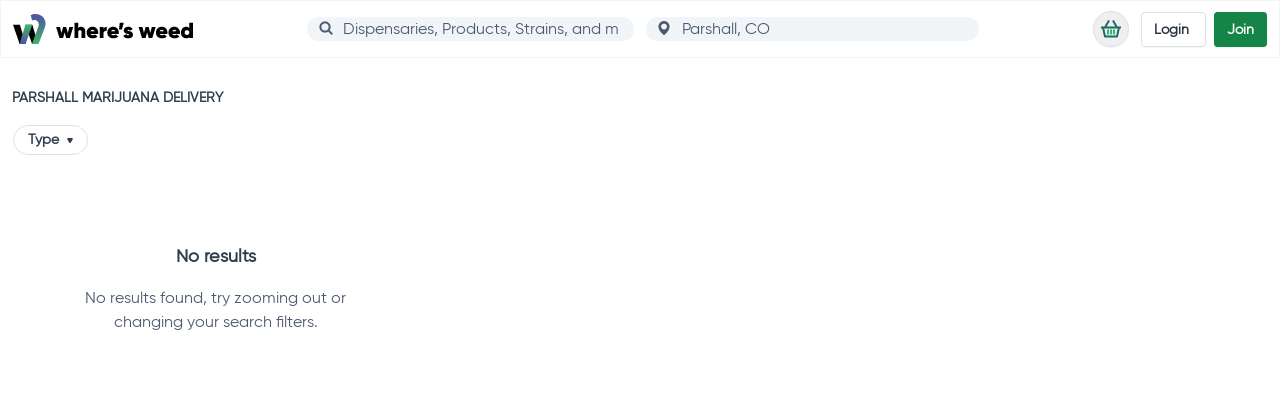

--- FILE ---
content_type: text/html; charset=utf-8
request_url: https://wheresweed.com/colorado/parshall/marijuana-delivery
body_size: 31794
content:
<!DOCTYPE html>
<html lang="en">

<head>
		<link rel="preload" crossorigin href="/assets/main-BoFqIlx8.css" as="style" fetchpriority="high">
		<link rel="modulepreload" crossorigin href="/assets/main-C9RYQ8Cf.js" as="script" fetchpriority="high">
	<meta name="viewport" content="width=device-width, initial-scale=1.0" />
	<meta http-equiv="X-UA-Compatible" content="IE=edge" />
	<link rel="apple-touch-icon" href="/apple-touch-icon.png" />
	<link rel="icon" type="image/png" href="/android-chrome-192x192.png" sizes="192x192" />
	<link rel="icon" type="image/png" href="/android-chrome-384x384.png" sizes="384x384" />
	<link rel="icon" type="image/png" href="/favicon-16x16.png" sizes="16x16" />
	<link rel="icon" type="image/png" href="/favicon-32x32.png" sizes="32x32" />
	<link rel="icon" type="image/x-icon" href="/favicon.ico" />
	<meta name="theme-color" content="#158447" />
	<link rel="preload" href="/assets/gilroy-regular-webfont-D4SNX1-i.woff2" as="font" type="font/woff2" crossorigin />
	<link rel="modulepreload" href="[data-uri]" />
	<meta charset="utf-8">
<meta name="viewport" content="width=device-width, initial-scale=1">
<title>Marijuana Delivery Services near me in Parshall | Colorado Order Weed for Delivery</title>
<style>@media(min-width:1278px){.xl\:hide-horizontal-scrollbar::-webkit-scrollbar{display:none}.xl\:hide-horizontal-scrollbar{-ms-overflow-style:none;scrollbar-width:none}}.autocompleter::-webkit-scrollbar{width:16px;background-color:#fff;border-radius:16px}.autocompleter::-webkit-scrollbar-track{background-color:#fff;border-radius:16px}.autocompleter::-webkit-scrollbar-track:hover{background-color:#f4f4f4}.autocompleter::-webkit-scrollbar-thumb{background-color:#babac0;border:5px solid #fff;border-radius:16px}.autocompleter::-webkit-scrollbar-thumb:hover{background-color:#a0a0a5;border:4px solid #f4f4f4}.autocompleter::-webkit-scrollbar-button{display:none}.max-h-400{max-height:400px}.min-w-global-search{min-width:18rem}.chain-card-dimensions{height:18.5rem;width:200px}.slide-up-enter-active,.slide-up-leave-active{-webkit-transition:all .3s ease-in-out;transition:all .3s ease-in-out}.slide-up-enter,.slide-up-leave-to{-webkit-transform:translateY(30px);transform:translateY(30px);opacity:0}.slide-down-enter-active,.slide-down-leave-active{-webkit-transition:all .3s ease-in-out;transition:all .3s ease-in-out}.slide-down-enter,.slide-down-leave-to{-webkit-transform:translateY(-30px);transform:translateY(-30px);opacity:0}.read-more-button-position{bottom:-.75rem}.fade-to-white-y{background:#fff;background:-webkit-gradient(linear,left top,left bottom,from(rgba(255,255,255,0)),color-stop(80%,rgb(251,254,255)));background:linear-gradient(180deg,#fff0,#fbfeff 80%)}.max-height{max-height:3000px!important}.animate-wrapper-height{-webkit-transition:max-height .25s ease-in-out;transition:max-height .25s ease-in-out}.html-content>p{line-height:1.75}.html-content>p:last-of-type{margin-bottom:0}*,:before,:after{--tw-border-spacing-x: 0;--tw-border-spacing-y: 0;--tw-translate-x: 0;--tw-translate-y: 0;--tw-rotate: 0;--tw-skew-x: 0;--tw-skew-y: 0;--tw-scale-x: 1;--tw-scale-y: 1;--tw-pan-x: ;--tw-pan-y: ;--tw-pinch-zoom: ;--tw-scroll-snap-strictness: proximity;--tw-gradient-from-position: ;--tw-gradient-via-position: ;--tw-gradient-to-position: ;--tw-ordinal: ;--tw-slashed-zero: ;--tw-numeric-figure: ;--tw-numeric-spacing: ;--tw-numeric-fraction: ;--tw-ring-inset: ;--tw-ring-offset-width: 0px;--tw-ring-offset-color: #fff;--tw-ring-color: rgb(2 132 254 / .5);--tw-ring-offset-shadow: 0 0 #0000;--tw-ring-shadow: 0 0 #0000;--tw-shadow: 0 0 #0000;--tw-shadow-colored: 0 0 #0000;--tw-blur: ;--tw-brightness: ;--tw-contrast: ;--tw-grayscale: ;--tw-hue-rotate: ;--tw-invert: ;--tw-saturate: ;--tw-sepia: ;--tw-drop-shadow: ;--tw-backdrop-blur: ;--tw-backdrop-brightness: ;--tw-backdrop-contrast: ;--tw-backdrop-grayscale: ;--tw-backdrop-hue-rotate: ;--tw-backdrop-invert: ;--tw-backdrop-opacity: ;--tw-backdrop-saturate: ;--tw-backdrop-sepia: ;--tw-contain-size: ;--tw-contain-layout: ;--tw-contain-paint: ;--tw-contain-style: }::backdrop{--tw-border-spacing-x: 0;--tw-border-spacing-y: 0;--tw-translate-x: 0;--tw-translate-y: 0;--tw-rotate: 0;--tw-skew-x: 0;--tw-skew-y: 0;--tw-scale-x: 1;--tw-scale-y: 1;--tw-pan-x: ;--tw-pan-y: ;--tw-pinch-zoom: ;--tw-scroll-snap-strictness: proximity;--tw-gradient-from-position: ;--tw-gradient-via-position: ;--tw-gradient-to-position: ;--tw-ordinal: ;--tw-slashed-zero: ;--tw-numeric-figure: ;--tw-numeric-spacing: ;--tw-numeric-fraction: ;--tw-ring-inset: ;--tw-ring-offset-width: 0px;--tw-ring-offset-color: #fff;--tw-ring-color: rgb(2 132 254 / .5);--tw-ring-offset-shadow: 0 0 #0000;--tw-ring-shadow: 0 0 #0000;--tw-shadow: 0 0 #0000;--tw-shadow-colored: 0 0 #0000;--tw-blur: ;--tw-brightness: ;--tw-contrast: ;--tw-grayscale: ;--tw-hue-rotate: ;--tw-invert: ;--tw-saturate: ;--tw-sepia: ;--tw-drop-shadow: ;--tw-backdrop-blur: ;--tw-backdrop-brightness: ;--tw-backdrop-contrast: ;--tw-backdrop-grayscale: ;--tw-backdrop-hue-rotate: ;--tw-backdrop-invert: ;--tw-backdrop-opacity: ;--tw-backdrop-saturate: ;--tw-backdrop-sepia: ;--tw-contain-size: ;--tw-contain-layout: ;--tw-contain-paint: ;--tw-contain-style: }*,:before,:after{-webkit-box-sizing:border-box;box-sizing:border-box;border-width:0;border-style:solid;border-color:#f1f5f8}:before,:after{--tw-content: ""}html,:host{line-height:1.5;-webkit-text-size-adjust:100%;-moz-tab-size:4;-o-tab-size:4;tab-size:4;font-family:gilroy,gilroy-fallback,ui-sans-serif,system-ui,sans-serif,"Apple Color Emoji","Segoe UI Emoji",Segoe UI Symbol,"Noto Color Emoji";-webkit-font-feature-settings:normal;font-feature-settings:normal;font-variation-settings:normal;-webkit-tap-highlight-color:transparent}body{margin:0;line-height:inherit}hr{height:0;color:inherit;border-top-width:1px}abbr:where([title]){-webkit-text-decoration:underline dotted;text-decoration:underline dotted}h1,h2,h3,h4,h5,h6{font-size:inherit;font-weight:inherit}a{color:inherit;text-decoration:inherit}b,strong{font-weight:bolder}code,kbd,samp,pre{font-family:ui-monospace,SFMono-Regular,Menlo,Monaco,Consolas,Liberation Mono,Courier New,monospace;-webkit-font-feature-settings:normal;font-feature-settings:normal;font-variation-settings:normal;font-size:1em}small{font-size:80%}sub,sup{font-size:75%;line-height:0;position:relative;vertical-align:baseline}sub{bottom:-.25em}sup{top:-.5em}table{text-indent:0;border-color:inherit;border-collapse:collapse}button,input,optgroup,select,textarea{font-family:inherit;-webkit-font-feature-settings:inherit;font-feature-settings:inherit;font-variation-settings:inherit;font-size:100%;font-weight:inherit;line-height:inherit;letter-spacing:inherit;color:inherit;margin:0;padding:0}button,select{text-transform:none}button,input:where([type=button]),input:where([type=reset]),input:where([type=submit]){-webkit-appearance:button;background-color:transparent;background-image:none}:-moz-focusring{outline:auto}:-moz-ui-invalid{box-shadow:none}progress{vertical-align:baseline}::-webkit-inner-spin-button,::-webkit-outer-spin-button{height:auto}[type=search]{-webkit-appearance:textfield;outline-offset:-2px}::-webkit-search-decoration{-webkit-appearance:none}::-webkit-file-upload-button{-webkit-appearance:button;font:inherit}summary{display:list-item}blockquote,dl,dd,h1,h2,h3,h4,h5,h6,hr,figure,p,pre{margin:0}fieldset{margin:0;padding:0}legend{padding:0}ol,ul,menu{list-style:none;margin:0;padding:0}dialog{padding:0}textarea{resize:vertical}input::-webkit-input-placeholder,textarea::-webkit-input-placeholder{opacity:1;color:#ccc}input::-moz-placeholder,textarea::-moz-placeholder{opacity:1;color:#ccc}input::-ms-input-placeholder,textarea::-ms-input-placeholder{opacity:1;color:#ccc}input::placeholder,textarea::placeholder{opacity:1;color:#ccc}button,[role=button]{cursor:pointer}:disabled{cursor:default}img,svg,video,canvas,audio,iframe,embed,object{display:block;vertical-align:middle}img,video{max-width:100%;height:auto}[hidden]:where(:not([hidden=until-found])){display:none}input:where([type=text]),input:where(:not([type])),input:where([type=email]),input:where([type=url]),input:where([type=password]),input:where([type=number]),input:where([type=date]),input:where([type=datetime-local]),input:where([type=month]),input:where([type=search]),input:where([type=tel]),input:where([type=time]),input:where([type=week]),select:where([multiple]),textarea,select{-webkit-appearance:none;-moz-appearance:none;appearance:none;background-color:#fff;border-color:#4d5972;border-width:1px;border-radius:0;padding:.5rem .75rem;font-size:1rem;line-height:1.5rem;--tw-shadow: 0 0 #0000}input:where([type=text]):focus,input:where(:not([type])):focus,input:where([type=email]):focus,input:where([type=url]):focus,input:where([type=password]):focus,input:where([type=number]):focus,input:where([type=date]):focus,input:where([type=datetime-local]):focus,input:where([type=month]):focus,input:where([type=search]):focus,input:where([type=tel]):focus,input:where([type=time]):focus,input:where([type=week]):focus,select:where([multiple]):focus,textarea:focus,select:focus{outline:2px solid transparent;outline-offset:2px;--tw-ring-inset: var(--tw-empty, );--tw-ring-offset-width: 0px;--tw-ring-offset-color: #fff;--tw-ring-color: #2563eb;--tw-ring-offset-shadow: var(--tw-ring-inset) 0 0 0 var(--tw-ring-offset-width) var(--tw-ring-offset-color);--tw-ring-shadow: var(--tw-ring-inset) 0 0 0 calc(1px + var(--tw-ring-offset-width)) var(--tw-ring-color);-webkit-box-shadow:var(--tw-ring-offset-shadow),var(--tw-ring-shadow),var(--tw-shadow);box-shadow:var(--tw-ring-offset-shadow),var(--tw-ring-shadow),var(--tw-shadow);border-color:#2563eb}input::-webkit-input-placeholder,textarea::-webkit-input-placeholder{color:#4d5972;opacity:1}input::-moz-placeholder,textarea::-moz-placeholder{color:#4d5972;opacity:1}input::-ms-input-placeholder,textarea::-ms-input-placeholder{color:#4d5972;opacity:1}input::placeholder,textarea::placeholder{color:#4d5972;opacity:1}::-webkit-datetime-edit-fields-wrapper{padding:0}::-webkit-date-and-time-value{min-height:1.5em;text-align:inherit}::-webkit-datetime-edit{display:-webkit-inline-box;display:inline-flex}::-webkit-datetime-edit,::-webkit-datetime-edit-year-field,::-webkit-datetime-edit-month-field,::-webkit-datetime-edit-day-field,::-webkit-datetime-edit-hour-field,::-webkit-datetime-edit-minute-field,::-webkit-datetime-edit-second-field,::-webkit-datetime-edit-millisecond-field,::-webkit-datetime-edit-meridiem-field{padding-top:0;padding-bottom:0}select{background-image:url("data:image/svg+xml,%3csvg xmlns='http://www.w3.org/2000/svg' fill='none' viewBox='0 0 20 20'%3e%3cpath stroke='%234D5972' stroke-linecap='round' stroke-linejoin='round' stroke-width='1.5' d='M6 8l4 4 4-4'/%3e%3c/svg%3e");background-position:right .5rem center;background-repeat:no-repeat;background-size:1.5em 1.5em;padding-right:2.5rem;-webkit-print-color-adjust:exact;print-color-adjust:exact}select:where([multiple]),select:where([size]:not([size="1"])){background-image:initial;background-position:initial;background-repeat:unset;background-size:initial;padding-right:.75rem;-webkit-print-color-adjust:unset;print-color-adjust:unset}input:where([type=checkbox]),input:where([type=radio]){-webkit-appearance:none;-moz-appearance:none;appearance:none;padding:0;-webkit-print-color-adjust:exact;print-color-adjust:exact;display:inline-block;vertical-align:middle;background-origin:border-box;-webkit-user-select:none;-moz-user-select:none;-ms-user-select:none;user-select:none;-ms-flex-negative:0;flex-shrink:0;height:1rem;width:1rem;color:#2563eb;background-color:#fff;border-color:#4d5972;border-width:1px;--tw-shadow: 0 0 #0000}input:where([type=checkbox]){border-radius:0}input:where([type=radio]){border-radius:100%}input:where([type=checkbox]):focus,input:where([type=radio]):focus{outline:2px solid transparent;outline-offset:2px;--tw-ring-inset: var(--tw-empty, );--tw-ring-offset-width: 2px;--tw-ring-offset-color: #fff;--tw-ring-color: #2563eb;--tw-ring-offset-shadow: var(--tw-ring-inset) 0 0 0 var(--tw-ring-offset-width) var(--tw-ring-offset-color);--tw-ring-shadow: var(--tw-ring-inset) 0 0 0 calc(2px + var(--tw-ring-offset-width)) var(--tw-ring-color);-webkit-box-shadow:var(--tw-ring-offset-shadow),var(--tw-ring-shadow),var(--tw-shadow);box-shadow:var(--tw-ring-offset-shadow),var(--tw-ring-shadow),var(--tw-shadow)}input:where([type=checkbox]):checked,input:where([type=radio]):checked{border-color:transparent;background-color:currentColor;background-size:100% 100%;background-position:center;background-repeat:no-repeat}input:where([type=checkbox]):checked{background-image:url("data:image/svg+xml,%3csvg viewBox='0 0 16 16' fill='white' xmlns='http://www.w3.org/2000/svg'%3e%3cpath d='M12.207 4.793a1 1 0 010 1.414l-5 5a1 1 0 01-1.414 0l-2-2a1 1 0 011.414-1.414L6.5 9.086l4.293-4.293a1 1 0 011.414 0z'/%3e%3c/svg%3e")}@media(forced-colors:active){input:where([type=checkbox]):checked{-webkit-appearance:auto;-moz-appearance:auto;appearance:auto}}input:where([type=radio]):checked{background-image:url("data:image/svg+xml,%3csvg viewBox='0 0 16 16' fill='white' xmlns='http://www.w3.org/2000/svg'%3e%3ccircle cx='8' cy='8' r='3'/%3e%3c/svg%3e")}@media(forced-colors:active){input:where([type=radio]):checked{-webkit-appearance:auto;-moz-appearance:auto;appearance:auto}}input:where([type=checkbox]):checked:hover,input:where([type=checkbox]):checked:focus,input:where([type=radio]):checked:hover,input:where([type=radio]):checked:focus{border-color:transparent;background-color:currentColor}input:where([type=checkbox]):indeterminate{background-image:url("data:image/svg+xml,%3csvg xmlns='http://www.w3.org/2000/svg' fill='none' viewBox='0 0 16 16'%3e%3cpath stroke='white' stroke-linecap='round' stroke-linejoin='round' stroke-width='2' d='M4 8h8'/%3e%3c/svg%3e");border-color:transparent;background-color:currentColor;background-size:100% 100%;background-position:center;background-repeat:no-repeat}@media(forced-colors:active){input:where([type=checkbox]):indeterminate{-webkit-appearance:auto;-moz-appearance:auto;appearance:auto}}input:where([type=checkbox]):indeterminate:hover,input:where([type=checkbox]):indeterminate:focus{border-color:transparent;background-color:currentColor}input:where([type=file]){background:unset;border-color:inherit;border-width:0;border-radius:0;padding:0;font-size:unset;line-height:inherit}input:where([type=file]):focus{outline:1px solid ButtonText;outline:1px auto -webkit-focus-ring-color}.sr-only{position:absolute;width:1px;height:1px;padding:0;margin:-1px;overflow:hidden;clip:rect(0,0,0,0);white-space:nowrap;border-width:0}.pointer-events-none{pointer-events:none}.pointer-events-auto{pointer-events:auto}.visible{visibility:visible}.invisible{visibility:hidden}.collapse{visibility:collapse}.static{position:static}.fixed{position:fixed}.absolute{position:absolute}.relative{position:relative}.sticky{position:sticky}.inset-0{inset:0}.inset-x-0{left:0;right:0}.inset-y-0{top:0;bottom:0}.-bottom-8{bottom:-2rem}.-bottom-px{bottom:-1px}.-left-10{left:-2.5rem}.-left-12{left:-3rem}.-left-2{left:-.5rem}.-left-7{left:-1.75rem}.-right-1{right:-.25rem}.-right-10{right:-2.5rem}.-right-11{right:-2.75rem}.-right-12{right:-3rem}.-right-7{right:-1.75rem}.-right-\[18px\]{right:-18px}.-top-1\.5{top:-.375rem}.-top-2{top:-.5rem}.-top-6{top:-1.5rem}.bottom-0{bottom:0}.bottom-2{bottom:.5rem}.bottom-3{bottom:.75rem}.left-0{left:0}.left-1\/2{left:50%}.left-3{left:.75rem}.left-5{left:1.25rem}.left-6{left:1.5rem}.right-0{right:0}.right-1{right:.25rem}.right-2{right:.5rem}.right-3{right:.75rem}.top-0{top:0}.top-1{top:.25rem}.top-1\.5{top:.375rem}.top-1\/2{top:50%}.top-1\/3{top:33.333333%}.top-10{top:2.5rem}.top-12{top:3rem}.top-16{top:4rem}.top-2{top:.5rem}.top-24{top:6rem}.top-3{top:.75rem}.top-4{top:1rem}.top-\[-150px\]{top:-150px}.top-\[124px\]{top:124px}.top-\[50px\]{top:50px}.top-\[98px\]{top:98px}.top-full{top:100%}.top-px{top:1px}.z-0{z-index:0}.z-10{z-index:10}.z-20{z-index:20}.z-30{z-index:30}.z-40{z-index:40}.z-50{z-index:50}.order-1{-webkit-box-ordinal-group:2;-ms-flex-order:1;order:1}.order-2{-webkit-box-ordinal-group:3;-ms-flex-order:2;order:2}.order-3{-webkit-box-ordinal-group:4;-ms-flex-order:3;order:3}.order-first{-webkit-box-ordinal-group:-9998;-ms-flex-order:-9999;order:-9999}.order-last{-webkit-box-ordinal-group:10000;-ms-flex-order:9999;order:9999}.col-span-2{grid-column:span 2 / span 2}.m-0{margin:0}.m-1{margin:.25rem}.m-10{margin:2.5rem}.m-12{margin:3rem}.m-2{margin:.5rem}.m-3{margin:.75rem}.m-4{margin:1rem}.m-5{margin:1.25rem}.m-6{margin:1.5rem}.m-8{margin:2rem}.m-auto{margin:auto}.m-px{margin:1px}.-mx-1{margin-left:-.25rem;margin-right:-.25rem}.-mx-2{margin-left:-.5rem;margin-right:-.5rem}.-mx-3{margin-left:-.75rem;margin-right:-.75rem}.-mx-4{margin-left:-1rem;margin-right:-1rem}.-mx-6{margin-left:-1.5rem;margin-right:-1.5rem}.mx-0{margin-left:0;margin-right:0}.mx-1{margin-left:.25rem;margin-right:.25rem}.mx-12{margin-left:3rem;margin-right:3rem}.mx-2{margin-left:.5rem;margin-right:.5rem}.mx-3{margin-left:.75rem;margin-right:.75rem}.mx-4{margin-left:1rem;margin-right:1rem}.mx-auto{margin-left:auto;margin-right:auto}.my-0{margin-top:0;margin-bottom:0}.my-1{margin-top:.25rem;margin-bottom:.25rem}.my-1\.5{margin-top:.375rem;margin-bottom:.375rem}.my-12{margin-top:3rem;margin-bottom:3rem}.my-2{margin-top:.5rem;margin-bottom:.5rem}.my-3{margin-top:.75rem;margin-bottom:.75rem}.my-4{margin-top:1rem;margin-bottom:1rem}.my-5{margin-top:1.25rem;margin-bottom:1.25rem}.my-6{margin-top:1.5rem;margin-bottom:1.5rem}.my-8{margin-top:2rem;margin-bottom:2rem}.my-auto{margin-top:auto;margin-bottom:auto}.-mb-12{margin-bottom:-3rem}.-mb-3\.5{margin-bottom:-.875rem}.-mb-6{margin-bottom:-1.5rem}.-ml-0\.5{margin-left:-.125rem}.-ml-\[40px\]{margin-left:-40px}.-ml-px{margin-left:-1px}.-mr-6{margin-right:-1.5rem}.-mt-0\.5{margin-top:-.125rem}.-mt-16{margin-top:-4rem}.-mt-2{margin-top:-.5rem}.-mt-2\.5{margin-top:-.625rem}.-mt-24{margin-top:-6rem}.-mt-28{margin-top:-7rem}.-mt-4{margin-top:-1rem}.-mt-44{margin-top:-11rem}.-mt-6{margin-top:-1.5rem}.-mt-\[27px\]{margin-top:-27px}.-mt-\[40px\]{margin-top:-40px}.mb-0{margin-bottom:0}.mb-1{margin-bottom:.25rem}.mb-10{margin-bottom:2.5rem}.mb-12{margin-bottom:3rem}.mb-16{margin-bottom:4rem}.mb-2{margin-bottom:.5rem}.mb-3{margin-bottom:.75rem}.mb-4{margin-bottom:1rem}.mb-6{margin-bottom:1.5rem}.mb-7{margin-bottom:1.75rem}.mb-8{margin-bottom:2rem}.mb-auto{margin-bottom:auto}.ml-0{margin-left:0}.ml-1{margin-left:.25rem}.ml-1\.5{margin-left:.375rem}.ml-2{margin-left:.5rem}.ml-2\.5{margin-left:.625rem}.ml-3{margin-left:.75rem}.ml-4{margin-left:1rem}.ml-6{margin-left:1.5rem}.ml-auto{margin-left:auto}.mr-1{margin-right:.25rem}.mr-1\.5{margin-right:.375rem}.mr-2{margin-right:.5rem}.mr-2\.5{margin-right:.625rem}.mr-3{margin-right:.75rem}.mr-4{margin-right:1rem}.mr-5{margin-right:1.25rem}.mr-6{margin-right:1.5rem}.mt-0{margin-top:0}.mt-0\.5{margin-top:.125rem}.mt-1{margin-top:.25rem}.mt-10{margin-top:2.5rem}.mt-12{margin-top:3rem}.mt-16{margin-top:4rem}.mt-2{margin-top:.5rem}.mt-2\.5{margin-top:.625rem}.mt-3{margin-top:.75rem}.mt-4{margin-top:1rem}.mt-\[5px\]{margin-top:5px}.mt-auto{margin-top:auto}.box-border{-webkit-box-sizing:border-box;box-sizing:border-box}.line-clamp-1{overflow:hidden;display:-webkit-box;-webkit-box-orient:vertical;-webkit-line-clamp:1}.line-clamp-2{overflow:hidden;display:-webkit-box;-webkit-box-orient:vertical;-webkit-line-clamp:2}.line-clamp-4{overflow:hidden;display:-webkit-box;-webkit-box-orient:vertical;-webkit-line-clamp:4}.block{display:block}.inline-block{display:inline-block}.inline{display:inline}.flex{display:-webkit-box;display:-ms-flexbox;display:flex}.inline-flex{display:-webkit-inline-box;display:-ms-inline-flexbox;display:inline-flex}.table{display:table}.grid{display:grid}.contents{display:contents}.hidden{display:none}.aspect-16\/9{aspect-ratio:16 / 9}.aspect-3\/2{aspect-ratio:3 / 2}.aspect-\[16\/9\]{aspect-ratio:16/9}.aspect-\[3\/2\]{aspect-ratio:3/2}.aspect-\[7\/5\]{aspect-ratio:7/5}.aspect-square{aspect-ratio:1 / 1}.h-0{height:0px}.h-1{height:.25rem}.h-1\.5{height:.375rem}.h-1\/2{height:50%}.h-1\/6{height:16.666667%}.h-10{height:2.5rem}.h-11{height:2.75rem}.h-12{height:3rem}.h-13{height:3.25rem}.h-16{height:4rem}.h-2\.5{height:.625rem}.h-2\/5{height:40%}.h-2\/6{height:33.333333%}.h-20{height:5rem}.h-24{height:6rem}.h-26{height:6.5rem}.h-28{height:7rem}.h-3{height:.75rem}.h-3\/5{height:60%}.h-32{height:8rem}.h-36{height:9rem}.h-4{height:1rem}.h-44{height:11rem}.h-48{height:12rem}.h-5{height:1.25rem}.h-6{height:1.5rem}.h-64{height:16rem}.h-7{height:1.75rem}.h-72{height:18rem}.h-8{height:2rem}.h-80{height:20rem}.h-9{height:2.25rem}.h-96{height:24rem}.h-\[17rem\]{height:17rem}.h-\[200px\]{height:200px}.h-\[25\%\]{height:25%}.h-\[288px\]{height:288px}.h-\[370px\]{height:370px}.h-\[42px\]{height:42px}.h-\[48px\]{height:48px}.h-\[50\%\]{height:50%}.h-\[60\%\]{height:60%}.h-\[70\%\]{height:70%}.h-\[73\%\]{height:73%}.h-auto{height:auto}.h-full{height:100%}.h-screen{height:100vh}.max-h-20{max-height:5rem}.max-h-\[calc\(100vh-6rem\)\]{max-height:calc(100vh - 6rem)}.min-h-0{min-height:0px}.min-h-10{min-height:2.5rem}.min-h-12{min-height:3rem}.min-h-13{min-height:3.25rem}.min-h-130{min-height:32rem}.min-h-14{min-height:3.5rem}.min-h-20{min-height:5rem}.min-h-24{min-height:6rem}.min-h-28{min-height:7rem}.min-h-32{min-height:8rem}.min-h-36{min-height:9rem}.min-h-4{min-height:1rem}.min-h-40{min-height:10rem}.min-h-45{min-height:11.25rem}.min-h-5{min-height:1.25rem}.min-h-56{min-height:14rem}.min-h-6{min-height:1.5rem}.min-h-60{min-height:15rem}.min-h-64{min-height:16rem}.min-h-7{min-height:1.75rem}.min-h-74{min-height:18.5rem}.min-h-8{min-height:2rem}.min-h-80{min-height:20rem}.min-h-9{min-height:2.25rem}.min-h-98{min-height:24.5rem}.min-h-\[340px\]{min-height:340px}.min-h-\[480px\]{min-height:480px}.min-h-\[600px\]{min-height:600px}.min-h-\[900px\]{min-height:900px}.min-h-screen{min-height:100vh}.w-0{width:0px}.w-1{width:.25rem}.w-1\/12{width:8.333333%}.w-1\/2{width:50%}.w-1\/3{width:33.333333%}.w-1\/4{width:25%}.w-1\/6{width:16.666667%}.w-10{width:2.5rem}.w-11\/12{width:91.666667%}.w-12{width:3rem}.w-13{width:3.25rem}.w-14{width:3.5rem}.w-16{width:4rem}.w-18{width:4.5rem}.w-2\.5{width:.625rem}.w-2\/3{width:66.666667%}.w-20{width:5rem}.w-24{width:6rem}.w-28{width:7rem}.w-3{width:.75rem}.w-3\/5{width:60%}.w-32{width:8rem}.w-35{width:8.75rem}.w-36{width:9rem}.w-4{width:1rem}.w-4\/5{width:80%}.w-40{width:10rem}.w-44{width:11rem}.w-48{width:12rem}.w-5{width:1.25rem}.w-56{width:14rem}.w-6{width:1.5rem}.w-60{width:15rem}.w-64{width:16rem}.w-7{width:1.75rem}.w-72{width:18rem}.w-8{width:2rem}.w-9{width:2.25rem}.w-\[11rem\]{width:11rem}.w-\[198px\]{width:198px}.w-\[200px\]{width:200px}.w-\[25\%\]{width:25%}.w-\[50\%\]{width:50%}.w-\[60\%\]{width:60%}.w-\[70\%\]{width:70%}.w-\[73\%\]{width:73%}.w-auto{width:auto}.w-full{width:100%}.w-screen{width:100vw}.min-w-24{min-width:6rem}.min-w-33{min-width:8.25rem}.min-w-34{min-width:8.5rem}.min-w-36{min-width:9rem}.min-w-\[280px\]{min-width:280px}.min-w-full{min-width:100%}.max-w-22{max-width:5.5rem}.max-w-2xl{max-width:42rem}.max-w-3xl{max-width:48rem}.max-w-4xl{max-width:56rem}.max-w-6xl{max-width:72rem}.max-w-\[115px\]{max-width:115px}.max-w-\[150px\]{max-width:150px}.max-w-\[280px\]{max-width:280px}.max-w-\[calc\(100vw-8rem\)\]{max-width:calc(100vw - 8rem)}.max-w-full{max-width:100%}.max-w-lg{max-width:32rem}.max-w-md{max-width:28rem}.max-w-none{max-width:none}.max-w-prose{max-width:65ch}.max-w-sm{max-width:24rem}.max-w-xl{max-width:36rem}.max-w-xs{max-width:20rem}.flex-1{-webkit-box-flex:1;-ms-flex:1 1 0%;flex:1 1 0%}.flex-initial{-webkit-box-flex:0;-ms-flex:0 1 auto;flex:0 1 auto}.flex-none{-webkit-box-flex:0;-ms-flex:none;flex:none}.flex-shrink-0,.shrink-0{-ms-flex-negative:0;flex-shrink:0}.flex-grow,.grow{-webkit-box-flex:1;-ms-flex-positive:1;flex-grow:1}.origin-bottom-left{-webkit-transform-origin:bottom left;transform-origin:bottom left}.-translate-x-1\/2{--tw-translate-x: -50%;-webkit-transform:translate(var(--tw-translate-x),var(--tw-translate-y)) rotate(var(--tw-rotate)) skewX(var(--tw-skew-x)) skewY(var(--tw-skew-y)) scaleX(var(--tw-scale-x)) scaleY(var(--tw-scale-y));transform:translate(var(--tw-translate-x),var(--tw-translate-y)) rotate(var(--tw-rotate)) skew(var(--tw-skew-x)) skewY(var(--tw-skew-y)) scaleX(var(--tw-scale-x)) scaleY(var(--tw-scale-y))}.-translate-y-0{--tw-translate-y: -0px;-webkit-transform:translate(var(--tw-translate-x),var(--tw-translate-y)) rotate(var(--tw-rotate)) skewX(var(--tw-skew-x)) skewY(var(--tw-skew-y)) scaleX(var(--tw-scale-x)) scaleY(var(--tw-scale-y));transform:translate(var(--tw-translate-x),var(--tw-translate-y)) rotate(var(--tw-rotate)) skew(var(--tw-skew-x)) skewY(var(--tw-skew-y)) scaleX(var(--tw-scale-x)) scaleY(var(--tw-scale-y))}.-translate-y-1\/2{--tw-translate-y: -50%;-webkit-transform:translate(var(--tw-translate-x),var(--tw-translate-y)) rotate(var(--tw-rotate)) skewX(var(--tw-skew-x)) skewY(var(--tw-skew-y)) scaleX(var(--tw-scale-x)) scaleY(var(--tw-scale-y));transform:translate(var(--tw-translate-x),var(--tw-translate-y)) rotate(var(--tw-rotate)) skew(var(--tw-skew-x)) skewY(var(--tw-skew-y)) scaleX(var(--tw-scale-x)) scaleY(var(--tw-scale-y))}.translate-x-1\/2{--tw-translate-x: 50%;-webkit-transform:translate(var(--tw-translate-x),var(--tw-translate-y)) rotate(var(--tw-rotate)) skewX(var(--tw-skew-x)) skewY(var(--tw-skew-y)) scaleX(var(--tw-scale-x)) scaleY(var(--tw-scale-y));transform:translate(var(--tw-translate-x),var(--tw-translate-y)) rotate(var(--tw-rotate)) skew(var(--tw-skew-x)) skewY(var(--tw-skew-y)) scaleX(var(--tw-scale-x)) scaleY(var(--tw-scale-y))}.translate-y-0{--tw-translate-y: 0px;-webkit-transform:translate(var(--tw-translate-x),var(--tw-translate-y)) rotate(var(--tw-rotate)) skewX(var(--tw-skew-x)) skewY(var(--tw-skew-y)) scaleX(var(--tw-scale-x)) scaleY(var(--tw-scale-y));transform:translate(var(--tw-translate-x),var(--tw-translate-y)) rotate(var(--tw-rotate)) skew(var(--tw-skew-x)) skewY(var(--tw-skew-y)) scaleX(var(--tw-scale-x)) scaleY(var(--tw-scale-y))}.translate-y-2{--tw-translate-y: .5rem;-webkit-transform:translate(var(--tw-translate-x),var(--tw-translate-y)) rotate(var(--tw-rotate)) skewX(var(--tw-skew-x)) skewY(var(--tw-skew-y)) scaleX(var(--tw-scale-x)) scaleY(var(--tw-scale-y));transform:translate(var(--tw-translate-x),var(--tw-translate-y)) rotate(var(--tw-rotate)) skew(var(--tw-skew-x)) skewY(var(--tw-skew-y)) scaleX(var(--tw-scale-x)) scaleY(var(--tw-scale-y))}.rotate-180{--tw-rotate: 180deg;-webkit-transform:translate(var(--tw-translate-x),var(--tw-translate-y)) rotate(var(--tw-rotate)) skewX(var(--tw-skew-x)) skewY(var(--tw-skew-y)) scaleX(var(--tw-scale-x)) scaleY(var(--tw-scale-y));transform:translate(var(--tw-translate-x),var(--tw-translate-y)) rotate(var(--tw-rotate)) skew(var(--tw-skew-x)) skewY(var(--tw-skew-y)) scaleX(var(--tw-scale-x)) scaleY(var(--tw-scale-y))}.scale-0{--tw-scale-x: 0;--tw-scale-y: 0;-webkit-transform:translate(var(--tw-translate-x),var(--tw-translate-y)) rotate(var(--tw-rotate)) skewX(var(--tw-skew-x)) skewY(var(--tw-skew-y)) scaleX(var(--tw-scale-x)) scaleY(var(--tw-scale-y));transform:translate(var(--tw-translate-x),var(--tw-translate-y)) rotate(var(--tw-rotate)) skew(var(--tw-skew-x)) skewY(var(--tw-skew-y)) scaleX(var(--tw-scale-x)) scaleY(var(--tw-scale-y))}.scale-100{--tw-scale-x: 1;--tw-scale-y: 1;-webkit-transform:translate(var(--tw-translate-x),var(--tw-translate-y)) rotate(var(--tw-rotate)) skewX(var(--tw-skew-x)) skewY(var(--tw-skew-y)) scaleX(var(--tw-scale-x)) scaleY(var(--tw-scale-y));transform:translate(var(--tw-translate-x),var(--tw-translate-y)) rotate(var(--tw-rotate)) skew(var(--tw-skew-x)) skewY(var(--tw-skew-y)) scaleX(var(--tw-scale-x)) scaleY(var(--tw-scale-y))}.scale-125{--tw-scale-x: 1.25;--tw-scale-y: 1.25;-webkit-transform:translate(var(--tw-translate-x),var(--tw-translate-y)) rotate(var(--tw-rotate)) skewX(var(--tw-skew-x)) skewY(var(--tw-skew-y)) scaleX(var(--tw-scale-x)) scaleY(var(--tw-scale-y));transform:translate(var(--tw-translate-x),var(--tw-translate-y)) rotate(var(--tw-rotate)) skew(var(--tw-skew-x)) skewY(var(--tw-skew-y)) scaleX(var(--tw-scale-x)) scaleY(var(--tw-scale-y))}.scale-95{--tw-scale-x: .95;--tw-scale-y: .95;-webkit-transform:translate(var(--tw-translate-x),var(--tw-translate-y)) rotate(var(--tw-rotate)) skewX(var(--tw-skew-x)) skewY(var(--tw-skew-y)) scaleX(var(--tw-scale-x)) scaleY(var(--tw-scale-y));transform:translate(var(--tw-translate-x),var(--tw-translate-y)) rotate(var(--tw-rotate)) skew(var(--tw-skew-x)) skewY(var(--tw-skew-y)) scaleX(var(--tw-scale-x)) scaleY(var(--tw-scale-y))}.scale-x-0{--tw-scale-x: 0;-webkit-transform:translate(var(--tw-translate-x),var(--tw-translate-y)) rotate(var(--tw-rotate)) skewX(var(--tw-skew-x)) skewY(var(--tw-skew-y)) scaleX(var(--tw-scale-x)) scaleY(var(--tw-scale-y));transform:translate(var(--tw-translate-x),var(--tw-translate-y)) rotate(var(--tw-rotate)) skew(var(--tw-skew-x)) skewY(var(--tw-skew-y)) scaleX(var(--tw-scale-x)) scaleY(var(--tw-scale-y))}.scale-x-100{--tw-scale-x: 1;-webkit-transform:translate(var(--tw-translate-x),var(--tw-translate-y)) rotate(var(--tw-rotate)) skewX(var(--tw-skew-x)) skewY(var(--tw-skew-y)) scaleX(var(--tw-scale-x)) scaleY(var(--tw-scale-y));transform:translate(var(--tw-translate-x),var(--tw-translate-y)) rotate(var(--tw-rotate)) skew(var(--tw-skew-x)) skewY(var(--tw-skew-y)) scaleX(var(--tw-scale-x)) scaleY(var(--tw-scale-y))}.transform{-webkit-transform:translate(var(--tw-translate-x),var(--tw-translate-y)) rotate(var(--tw-rotate)) skewX(var(--tw-skew-x)) skewY(var(--tw-skew-y)) scaleX(var(--tw-scale-x)) scaleY(var(--tw-scale-y));transform:translate(var(--tw-translate-x),var(--tw-translate-y)) rotate(var(--tw-rotate)) skew(var(--tw-skew-x)) skewY(var(--tw-skew-y)) scaleX(var(--tw-scale-x)) scaleY(var(--tw-scale-y))}@-webkit-keyframes ping{75%,to{-webkit-transform:scale(2);transform:scale(2);opacity:0}}@keyframes ping{75%,to{-webkit-transform:scale(2);transform:scale(2);opacity:0}}.animate-ping{-webkit-animation:ping 1s cubic-bezier(0,0,.2,1) infinite;animation:ping 1s cubic-bezier(0,0,.2,1) infinite}@-webkit-keyframes pulse{50%{opacity:.5}}@keyframes pulse{50%{opacity:.5}}.animate-pulse{-webkit-animation:pulse 2s cubic-bezier(.4,0,.6,1) infinite;animation:pulse 2s cubic-bezier(.4,0,.6,1) infinite}@-webkit-keyframes spin{to{-webkit-transform:rotate(360deg);transform:rotate(360deg)}}@keyframes spin{to{-webkit-transform:rotate(360deg);transform:rotate(360deg)}}.animate-spin{-webkit-animation:spin 1s linear infinite;animation:spin 1s linear infinite}@-webkit-keyframes wiggle{0%,to{-webkit-transform:rotate(-3deg);transform:rotate(-3deg)}50%{-webkit-transform:rotate(3deg);transform:rotate(3deg)}}@keyframes wiggle{0%,to{-webkit-transform:rotate(-3deg);transform:rotate(-3deg)}50%{-webkit-transform:rotate(3deg);transform:rotate(3deg)}}.animate-wiggle{-webkit-animation:wiggle .2s ease-in-out infinite;animation:wiggle .2s ease-in-out infinite}.cursor-default{cursor:default}.cursor-none{cursor:none}.cursor-not-allowed{cursor:not-allowed}.cursor-pointer{cursor:pointer}.resize{resize:both}.snap-x{scroll-snap-type:x var(--tw-scroll-snap-strictness)}.snap-mandatory{--tw-scroll-snap-strictness: mandatory}.snap-center{scroll-snap-align:center}.list-disc{list-style-type:disc}.list-none{list-style-type:none}.appearance-none{-webkit-appearance:none;-moz-appearance:none;appearance:none}.auto-cols-auto{grid-auto-columns:auto}.grid-flow-col{grid-auto-flow:column}.grid-cols-1{grid-template-columns:repeat(1,minmax(0,1fr))}.grid-cols-2{grid-template-columns:repeat(2,minmax(0,1fr))}.grid-cols-3{grid-template-columns:repeat(3,minmax(0,1fr))}.flex-row{-webkit-box-orient:horizontal;-webkit-box-direction:normal;-ms-flex-direction:row;flex-direction:row}.flex-col{-webkit-box-orient:vertical;-webkit-box-direction:normal;-ms-flex-direction:column;flex-direction:column}.flex-wrap{-ms-flex-wrap:wrap;flex-wrap:wrap}.flex-nowrap{-ms-flex-wrap:nowrap;flex-wrap:nowrap}.place-content-between{place-content:space-between}.content-center{-ms-flex-line-pack:center;align-content:center}.content-start{-ms-flex-line-pack:start;align-content:flex-start}.content-end{-ms-flex-line-pack:end;align-content:flex-end}.content-between{-ms-flex-line-pack:justify;align-content:space-between}.content-evenly{-ms-flex-line-pack:space-evenly;align-content:space-evenly}.items-start{-webkit-box-align:start;-ms-flex-align:start;align-items:flex-start}.items-end{-webkit-box-align:end;-ms-flex-align:end;align-items:flex-end}.items-center{-webkit-box-align:center;-ms-flex-align:center;align-items:center}.items-stretch{-webkit-box-align:stretch;-ms-flex-align:stretch;align-items:stretch}.justify-start{-webkit-box-pack:start;-ms-flex-pack:start;justify-content:flex-start}.justify-end{-webkit-box-pack:end;-ms-flex-pack:end;justify-content:flex-end}.justify-center{-webkit-box-pack:center;-ms-flex-pack:center;justify-content:center}.justify-between{-webkit-box-pack:justify;-ms-flex-pack:justify;justify-content:space-between}.justify-around{-ms-flex-pack:distribute;justify-content:space-around}.justify-evenly{-webkit-box-pack:space-evenly;-ms-flex-pack:space-evenly;justify-content:space-evenly}.justify-items-center{justify-items:center}.gap-0{gap:0px}.gap-0\.5{gap:.125rem}.gap-1{gap:.25rem}.gap-10{gap:2.5rem}.gap-12{gap:3rem}.gap-16{gap:4rem}.gap-2{gap:.5rem}.gap-3{gap:.75rem}.gap-4{gap:1rem}.gap-5{gap:1.25rem}.gap-6{gap:1.5rem}.gap-8{gap:2rem}.gap-x-1{-webkit-column-gap:.25rem;-moz-column-gap:.25rem;column-gap:.25rem}.gap-x-12{-webkit-column-gap:3rem;-moz-column-gap:3rem;column-gap:3rem}.gap-x-2{-webkit-column-gap:.5rem;-moz-column-gap:.5rem;column-gap:.5rem}.gap-x-4{-webkit-column-gap:1rem;-moz-column-gap:1rem;column-gap:1rem}.gap-x-6{-webkit-column-gap:1.5rem;-moz-column-gap:1.5rem;column-gap:1.5rem}.gap-y-2{row-gap:.5rem}.gap-y-4{row-gap:1rem}.gap-y-5{row-gap:1.25rem}.gap-y-6{row-gap:1.5rem}.gap-y-8{row-gap:2rem}.space-x-0>:not([hidden])~:not([hidden]){--tw-space-x-reverse: 0;margin-right:calc(0px * var(--tw-space-x-reverse));margin-left:calc(0px * calc(1 - var(--tw-space-x-reverse)))}.space-x-1\.5>:not([hidden])~:not([hidden]){--tw-space-x-reverse: 0;margin-right:calc(.375rem * var(--tw-space-x-reverse));margin-left:calc(.375rem * calc(1 - var(--tw-space-x-reverse)))}.space-x-2>:not([hidden])~:not([hidden]){--tw-space-x-reverse: 0;margin-right:calc(.5rem * var(--tw-space-x-reverse));margin-left:calc(.5rem * calc(1 - var(--tw-space-x-reverse)))}.space-x-3>:not([hidden])~:not([hidden]){--tw-space-x-reverse: 0;margin-right:calc(.75rem * var(--tw-space-x-reverse));margin-left:calc(.75rem * calc(1 - var(--tw-space-x-reverse)))}.space-x-4>:not([hidden])~:not([hidden]){--tw-space-x-reverse: 0;margin-right:calc(1rem * var(--tw-space-x-reverse));margin-left:calc(1rem * calc(1 - var(--tw-space-x-reverse)))}.space-x-6>:not([hidden])~:not([hidden]){--tw-space-x-reverse: 0;margin-right:calc(1.5rem * var(--tw-space-x-reverse));margin-left:calc(1.5rem * calc(1 - var(--tw-space-x-reverse)))}.space-y-1>:not([hidden])~:not([hidden]){--tw-space-y-reverse: 0;margin-top:calc(.25rem * calc(1 - var(--tw-space-y-reverse)));margin-bottom:calc(.25rem * var(--tw-space-y-reverse))}.space-y-2>:not([hidden])~:not([hidden]){--tw-space-y-reverse: 0;margin-top:calc(.5rem * calc(1 - var(--tw-space-y-reverse)));margin-bottom:calc(.5rem * var(--tw-space-y-reverse))}.space-y-3>:not([hidden])~:not([hidden]){--tw-space-y-reverse: 0;margin-top:calc(.75rem * calc(1 - var(--tw-space-y-reverse)));margin-bottom:calc(.75rem * var(--tw-space-y-reverse))}.space-y-4>:not([hidden])~:not([hidden]){--tw-space-y-reverse: 0;margin-top:calc(1rem * calc(1 - var(--tw-space-y-reverse)));margin-bottom:calc(1rem * var(--tw-space-y-reverse))}.space-y-6>:not([hidden])~:not([hidden]){--tw-space-y-reverse: 0;margin-top:calc(1.5rem * calc(1 - var(--tw-space-y-reverse)));margin-bottom:calc(1.5rem * var(--tw-space-y-reverse))}.space-y-8>:not([hidden])~:not([hidden]){--tw-space-y-reverse: 0;margin-top:calc(2rem * calc(1 - var(--tw-space-y-reverse)));margin-bottom:calc(2rem * var(--tw-space-y-reverse))}.divide-y>:not([hidden])~:not([hidden]){--tw-divide-y-reverse: 0;border-top-width:calc(1px * calc(1 - var(--tw-divide-y-reverse)));border-bottom-width:calc(1px * var(--tw-divide-y-reverse))}.divide-y-2>:not([hidden])~:not([hidden]){--tw-divide-y-reverse: 0;border-top-width:calc(2px * calc(1 - var(--tw-divide-y-reverse)));border-bottom-width:calc(2px * var(--tw-divide-y-reverse))}.divide-y-8>:not([hidden])~:not([hidden]){--tw-divide-y-reverse: 0;border-top-width:calc(8px * calc(1 - var(--tw-divide-y-reverse)));border-bottom-width:calc(8px * var(--tw-divide-y-reverse))}.divide-solid>:not([hidden])~:not([hidden]){border-style:solid}.divide-gray-200>:not([hidden])~:not([hidden]){--tw-divide-opacity: 1;border-color:rgb(241 245 248 / var(--tw-divide-opacity, 1))}.divide-white>:not([hidden])~:not([hidden]){--tw-divide-opacity: 1;border-color:rgb(255 255 255 / var(--tw-divide-opacity, 1))}.self-start{-ms-flex-item-align:start;align-self:flex-start}.self-end{-ms-flex-item-align:end;align-self:flex-end}.self-center{-ms-flex-item-align:center;align-self:center}.overflow-hidden{overflow:hidden}.overflow-visible{overflow:visible}.overflow-x-auto{overflow-x:auto}.overflow-y-auto{overflow-y:auto}.overflow-x-hidden{overflow-x:hidden}.overflow-y-hidden{overflow-y:hidden}.overflow-x-clip{overflow-x:clip}.overflow-x-scroll{overflow-x:scroll}.truncate{overflow:hidden;text-overflow:ellipsis;white-space:nowrap}.whitespace-nowrap{white-space:nowrap}.break-normal{overflow-wrap:normal;word-break:normal}.rounded{border-radius:.25rem}.rounded-full{border-radius:9999px}.rounded-lg{border-radius:.5rem}.rounded-md{border-radius:.375rem}.rounded-none{border-radius:0}.rounded-sm{border-radius:.125rem}.rounded-xl{border-radius:.75rem}.rounded-b{border-bottom-right-radius:.25rem;border-bottom-left-radius:.25rem}.rounded-b-xl{border-bottom-right-radius:.75rem;border-bottom-left-radius:.75rem}.rounded-l{border-top-left-radius:.25rem;border-bottom-left-radius:.25rem}.rounded-l-md{border-top-left-radius:.375rem;border-bottom-left-radius:.375rem}.rounded-r{border-top-right-radius:.25rem;border-bottom-right-radius:.25rem}.rounded-r-md{border-top-right-radius:.375rem;border-bottom-right-radius:.375rem}.rounded-t{border-top-left-radius:.25rem;border-top-right-radius:.25rem}.rounded-t-2xl{border-top-left-radius:1rem;border-top-right-radius:1rem}.rounded-t-lg{border-top-left-radius:.5rem;border-top-right-radius:.5rem}.rounded-t-md{border-top-left-radius:.375rem;border-top-right-radius:.375rem}.rounded-t-xl{border-top-left-radius:.75rem;border-top-right-radius:.75rem}.rounded-br-xl{border-bottom-right-radius:.75rem}.border{border-width:1px}.border-0{border-width:0px}.border-2{border-width:2px}.border-4{border-width:4px}.border-\[16px\]{border-width:16px}.border-y{border-top-width:1px;border-bottom-width:1px}.border-b{border-bottom-width:1px}.border-b-2{border-bottom-width:2px}.border-b-4{border-bottom-width:4px}.border-r{border-right-width:1px}.border-r-2{border-right-width:2px}.border-t{border-top-width:1px}.border-t-2{border-top-width:2px}.border-t-4{border-top-width:4px}.border-solid{border-style:solid}.border-dashed{border-style:dashed}.border-none{border-style:none}.border-\[var\(--dash-border\)\]{border-color:var(--dash-border)}.border-\[var\(--dash-cta-strong\)\]{border-color:var(--dash-cta-strong)}.border-black{--tw-border-opacity: 1;border-color:rgb(41 52 66 / var(--tw-border-opacity, 1))}.border-blue-100{--tw-border-opacity: 1;border-color:rgb(238 247 255 / var(--tw-border-opacity, 1))}.border-blue-300{--tw-border-opacity: 1;border-color:rgb(179 218 255 / var(--tw-border-opacity, 1))}.border-blue-500{--tw-border-opacity: 1;border-color:rgb(2 132 254 / var(--tw-border-opacity, 1))}.border-blue-700{--tw-border-opacity: 1;border-color:rgb(6 27 65 / var(--tw-border-opacity, 1))}.border-gray-100{--tw-border-opacity: 1;border-color:rgb(250 251 251 / var(--tw-border-opacity, 1))}.border-gray-200{--tw-border-opacity: 1;border-color:rgb(241 245 248 / var(--tw-border-opacity, 1))}.border-gray-300{--tw-border-opacity: 1;border-color:rgb(221 224 229 / var(--tw-border-opacity, 1))}.border-gray-300\/20{border-color:#dde0e533}.border-gray-300\/50{border-color:#dde0e580}.border-gray-400{--tw-border-opacity: 1;border-color:rgb(204 204 204 / var(--tw-border-opacity, 1))}.border-gray-500{--tw-border-opacity: 1;border-color:rgb(77 89 114 / var(--tw-border-opacity, 1))}.border-green-100{--tw-border-opacity: 1;border-color:rgb(234 252 247 / var(--tw-border-opacity, 1))}.border-green-300{--tw-border-opacity: 1;border-color:rgb(146 236 207 / var(--tw-border-opacity, 1))}.border-green-400{--tw-border-opacity: 1;border-color:rgb(52 211 153 / var(--tw-border-opacity, 1))}.border-green-500{--tw-border-opacity: 1;border-color:rgb(21 132 71 / var(--tw-border-opacity, 1))}.border-green-600{--tw-border-opacity: 1;border-color:rgb(14 110 58 / var(--tw-border-opacity, 1))}.border-purple-200{--tw-border-opacity: 1;border-color:rgb(221 214 254 / var(--tw-border-opacity, 1))}.border-purple-300{--tw-border-opacity: 1;border-color:rgb(196 181 253 / var(--tw-border-opacity, 1))}.border-purple-400{--tw-border-opacity: 1;border-color:rgb(95 96 165 / var(--tw-border-opacity, 1))}.border-purple-500{--tw-border-opacity: 1;border-color:rgb(92 74 227 / var(--tw-border-opacity, 1))}.border-red-100{--tw-border-opacity: 1;border-color:rgb(255 248 248 / var(--tw-border-opacity, 1))}.border-red-300{--tw-border-opacity: 1;border-color:rgb(255 194 194 / var(--tw-border-opacity, 1))}.border-red-500{--tw-border-opacity: 1;border-color:rgb(255 96 96 / var(--tw-border-opacity, 1))}.border-teal-100{--tw-border-opacity: 1;border-color:rgb(230 247 246 / var(--tw-border-opacity, 1))}.border-teal-300{--tw-border-opacity: 1;border-color:rgb(100 213 207 / var(--tw-border-opacity, 1))}.border-teal-500{--tw-border-opacity: 1;border-color:rgb(22 167 163 / var(--tw-border-opacity, 1))}.border-teal-700{--tw-border-opacity: 1;border-color:rgb(15 126 122 / var(--tw-border-opacity, 1))}.border-transparent{border-color:transparent}.border-white{--tw-border-opacity: 1;border-color:rgb(255 255 255 / var(--tw-border-opacity, 1))}.border-yellow-100{--tw-border-opacity: 1;border-color:rgb(255 252 245 / var(--tw-border-opacity, 1))}.border-yellow-300{--tw-border-opacity: 1;border-color:rgb(255 220 153 / var(--tw-border-opacity, 1))}.border-yellow-500{--tw-border-opacity: 1;border-color:rgb(241 184 95 / var(--tw-border-opacity, 1))}.border-x-transparent{border-left-color:transparent;border-right-color:transparent}.border-t-transparent{border-top-color:transparent}.bg-\[\#CCB7F1\]{--tw-bg-opacity: 1;background-color:rgb(204 183 241 / var(--tw-bg-opacity, 1))}.bg-\[\#f8f9fb\]{--tw-bg-opacity: 1;background-color:rgb(248 249 251 / var(--tw-bg-opacity, 1))}.bg-\[\#fbfcfc\]{--tw-bg-opacity: 1;background-color:rgb(251 252 252 / var(--tw-bg-opacity, 1))}.bg-\[\#fdfefe\]{--tw-bg-opacity: 1;background-color:rgb(253 254 254 / var(--tw-bg-opacity, 1))}.bg-\[var\(--dash-bg\)\]{background-color:var(--dash-bg)}.bg-\[var\(--dash-cta\)\]{background-color:var(--dash-cta)}.bg-\[var\(--dash-cta-strong\)\]{background-color:var(--dash-cta-strong)}.bg-\[var\(--dash-primary\)\]{background-color:var(--dash-primary)}.bg-\[var\(--dash-surface\)\]{background-color:var(--dash-surface)}.bg-\[var\(--dash-surface-muted\)\]{background-color:var(--dash-surface-muted)}.bg-black{--tw-bg-opacity: 1;background-color:rgb(41 52 66 / var(--tw-bg-opacity, 1))}.bg-blue-100{--tw-bg-opacity: 1;background-color:rgb(238 247 255 / var(--tw-bg-opacity, 1))}.bg-blue-300{--tw-bg-opacity: 1;background-color:rgb(179 218 255 / var(--tw-bg-opacity, 1))}.bg-blue-500{--tw-bg-opacity: 1;background-color:rgb(2 132 254 / var(--tw-bg-opacity, 1))}.bg-blue-700{--tw-bg-opacity: 1;background-color:rgb(6 27 65 / var(--tw-bg-opacity, 1))}.bg-gray-100{--tw-bg-opacity: 1;background-color:rgb(250 251 251 / var(--tw-bg-opacity, 1))}.bg-gray-200{--tw-bg-opacity: 1;background-color:rgb(241 245 248 / var(--tw-bg-opacity, 1))}.bg-gray-300{--tw-bg-opacity: 1;background-color:rgb(221 224 229 / var(--tw-bg-opacity, 1))}.bg-gray-400{--tw-bg-opacity: 1;background-color:rgb(204 204 204 / var(--tw-bg-opacity, 1))}.bg-gray-500{--tw-bg-opacity: 1;background-color:rgb(77 89 114 / var(--tw-bg-opacity, 1))}.bg-green-100{--tw-bg-opacity: 1;background-color:rgb(234 252 247 / var(--tw-bg-opacity, 1))}.bg-green-300{--tw-bg-opacity: 1;background-color:rgb(146 236 207 / var(--tw-bg-opacity, 1))}.bg-green-400{--tw-bg-opacity: 1;background-color:rgb(52 211 153 / var(--tw-bg-opacity, 1))}.bg-green-500{--tw-bg-opacity: 1;background-color:rgb(21 132 71 / var(--tw-bg-opacity, 1))}.bg-purple-200{--tw-bg-opacity: 1;background-color:rgb(221 214 254 / var(--tw-bg-opacity, 1))}.bg-purple-300{--tw-bg-opacity: 1;background-color:rgb(196 181 253 / var(--tw-bg-opacity, 1))}.bg-purple-400{--tw-bg-opacity: 1;background-color:rgb(95 96 165 / var(--tw-bg-opacity, 1))}.bg-purple-500{--tw-bg-opacity: 1;background-color:rgb(92 74 227 / var(--tw-bg-opacity, 1))}.bg-red-100{--tw-bg-opacity: 1;background-color:rgb(255 248 248 / var(--tw-bg-opacity, 1))}.bg-red-300{--tw-bg-opacity: 1;background-color:rgb(255 194 194 / var(--tw-bg-opacity, 1))}.bg-red-500{--tw-bg-opacity: 1;background-color:rgb(255 96 96 / var(--tw-bg-opacity, 1))}.bg-teal-100{--tw-bg-opacity: 1;background-color:rgb(230 247 246 / var(--tw-bg-opacity, 1))}.bg-teal-300{--tw-bg-opacity: 1;background-color:rgb(100 213 207 / var(--tw-bg-opacity, 1))}.bg-teal-500{--tw-bg-opacity: 1;background-color:rgb(22 167 163 / var(--tw-bg-opacity, 1))}.bg-teal-700{--tw-bg-opacity: 1;background-color:rgb(15 126 122 / var(--tw-bg-opacity, 1))}.bg-transparent{background-color:transparent}.bg-white{--tw-bg-opacity: 1;background-color:rgb(255 255 255 / var(--tw-bg-opacity, 1))}.bg-yellow-100{--tw-bg-opacity: 1;background-color:rgb(255 252 245 / var(--tw-bg-opacity, 1))}.bg-yellow-300{--tw-bg-opacity: 1;background-color:rgb(255 220 153 / var(--tw-bg-opacity, 1))}.bg-yellow-500{--tw-bg-opacity: 1;background-color:rgb(241 184 95 / var(--tw-bg-opacity, 1))}.bg-opacity-70{--tw-bg-opacity: .7}.bg-opacity-75{--tw-bg-opacity: .75}.bg-gradient-to-b{background-image:-webkit-gradient(linear,left top,left bottom,from(var(--tw-gradient-stops)));background-image:linear-gradient(to bottom,var(--tw-gradient-stops))}.bg-none{background-image:none}.from-gray-100{--tw-gradient-from: #FAFBFB var(--tw-gradient-from-position);--tw-gradient-to: rgb(250 251 251 / 0) var(--tw-gradient-to-position);--tw-gradient-stops: var(--tw-gradient-from), var(--tw-gradient-to)}.from-gray-200{--tw-gradient-from: #F1F5F8 var(--tw-gradient-from-position);--tw-gradient-to: rgb(241 245 248 / 0) var(--tw-gradient-to-position);--tw-gradient-stops: var(--tw-gradient-from), var(--tw-gradient-to)}.from-gray-500{--tw-gradient-from: #4D5972 var(--tw-gradient-from-position);--tw-gradient-to: rgb(77 89 114 / 0) var(--tw-gradient-to-position);--tw-gradient-stops: var(--tw-gradient-from), var(--tw-gradient-to)}.from-white{--tw-gradient-from: #FFFFFF var(--tw-gradient-from-position);--tw-gradient-to: rgb(255 255 255 / 0) var(--tw-gradient-to-position);--tw-gradient-stops: var(--tw-gradient-from), var(--tw-gradient-to)}.to-blue-700{--tw-gradient-to: #061b41 var(--tw-gradient-to-position)}.bg-cover{background-size:cover}.bg-center{background-position:center}.stroke-current{stroke:currentColor}.object-contain{-o-object-fit:contain;object-fit:contain}.object-cover{-o-object-fit:cover;object-fit:cover}.p-0{padding:0}.p-0\.5{padding:.125rem}.p-1{padding:.25rem}.p-10{padding:2.5rem}.p-12{padding:3rem}.p-2{padding:.5rem}.p-2\.5{padding:.625rem}.p-3{padding:.75rem}.p-4{padding:1rem}.p-5{padding:1.25rem}.p-6{padding:1.5rem}.p-8{padding:2rem}.px-0{padding-left:0;padding-right:0}.px-1{padding-left:.25rem;padding-right:.25rem}.px-1\.5{padding-left:.375rem;padding-right:.375rem}.px-10{padding-left:2.5rem;padding-right:2.5rem}.px-12{padding-left:3rem;padding-right:3rem}.px-14{padding-left:3.5rem;padding-right:3.5rem}.px-16{padding-left:4rem;padding-right:4rem}.px-2{padding-left:.5rem;padding-right:.5rem}.px-2\.5{padding-left:.625rem;padding-right:.625rem}.px-3{padding-left:.75rem;padding-right:.75rem}.px-3\.5{padding-left:.875rem;padding-right:.875rem}.px-4{padding-left:1rem;padding-right:1rem}.px-5{padding-left:1.25rem;padding-right:1.25rem}.px-6{padding-left:1.5rem;padding-right:1.5rem}.px-8{padding-left:2rem;padding-right:2rem}.py-0{padding-top:0;padding-bottom:0}.py-0\.5{padding-top:.125rem;padding-bottom:.125rem}.py-1{padding-top:.25rem;padding-bottom:.25rem}.py-1\.5{padding-top:.375rem;padding-bottom:.375rem}.py-12{padding-top:3rem;padding-bottom:3rem}.py-16{padding-top:4rem;padding-bottom:4rem}.py-2{padding-top:.5rem;padding-bottom:.5rem}.py-2\.5{padding-top:.625rem;padding-bottom:.625rem}.py-20{padding-top:5rem;padding-bottom:5rem}.py-24{padding-top:6rem;padding-bottom:6rem}.py-3{padding-top:.75rem;padding-bottom:.75rem}.py-4{padding-top:1rem;padding-bottom:1rem}.py-6{padding-top:1.5rem;padding-bottom:1.5rem}.py-8{padding-top:2rem;padding-bottom:2rem}.pb-0{padding-bottom:0}.pb-1{padding-bottom:.25rem}.pb-1\.5{padding-bottom:.375rem}.pb-12{padding-bottom:3rem}.pb-16{padding-bottom:4rem}.pb-2{padding-bottom:.5rem}.pb-2\.5{padding-bottom:.625rem}.pb-3{padding-bottom:.75rem}.pb-4{padding-bottom:1rem}.pb-6{padding-bottom:1.5rem}.pb-8{padding-bottom:2rem}.pl-1{padding-left:.25rem}.pl-1\.5{padding-left:.375rem}.pl-10{padding-left:2.5rem}.pl-2{padding-left:.5rem}.pl-3{padding-left:.75rem}.pl-4{padding-left:1rem}.pl-8{padding-left:2rem}.pl-9{padding-left:2.25rem}.pl-\[60px\]{padding-left:60px}.pr-12{padding-right:3rem}.pr-2{padding-right:.5rem}.pr-28{padding-right:7rem}.pr-3{padding-right:.75rem}.pr-4{padding-right:1rem}.pr-6{padding-right:1.5rem}.pt-0{padding-top:0}.pt-0\.5{padding-top:.125rem}.pt-1{padding-top:.25rem}.pt-1\.5{padding-top:.375rem}.pt-10{padding-top:2.5rem}.pt-16{padding-top:4rem}.pt-2{padding-top:.5rem}.pt-24{padding-top:6rem}.pt-3{padding-top:.75rem}.pt-4{padding-top:1rem}.pt-5{padding-top:1.25rem}.pt-6{padding-top:1.5rem}.pt-8{padding-top:2rem}.text-left{text-align:left}.text-center{text-align:center}.text-right{text-align:right}.align-top{vertical-align:top}.align-middle{vertical-align:middle}.text-2xl{font-size:1.5rem;line-height:2rem}.text-3xl{font-size:1.875rem;line-height:2.25rem}.text-4xl{font-size:2.25rem;line-height:2.5rem}.text-5xl{font-size:3rem;line-height:1}.text-\[13px\]{font-size:13px}.text-\[15px\]{font-size:15px}.text-base{font-size:1rem;line-height:1.5rem}.text-lg{font-size:1.125rem;line-height:1.75rem}.text-sm{font-size:.875rem;line-height:1.25rem}.text-xl{font-size:1.25rem;line-height:1.75rem}.text-xs{font-size:.75rem;line-height:1rem}.font-bold{font-weight:700}.font-extrabold{font-weight:800}.font-medium{font-weight:500}.font-normal{font-weight:400}.font-semibold{font-weight:600}.uppercase{text-transform:uppercase}.lowercase{text-transform:lowercase}.capitalize{text-transform:capitalize}.normal-case{text-transform:none}.italic{font-style:italic}.leading-10{line-height:2.5rem}.leading-4{line-height:1rem}.leading-5{line-height:1.25rem}.leading-6{line-height:1.5rem}.leading-7{line-height:1.75rem}.leading-9{line-height:2.25rem}.leading-loose{line-height:2}.leading-relaxed{line-height:1.625}.leading-snug{line-height:1.375}.leading-tight{line-height:1.25}.tracking-wide{letter-spacing:.025em}.tracking-widest{letter-spacing:.1em}.text-\[\#f8f9fb\]{--tw-text-opacity: 1;color:rgb(248 249 251 / var(--tw-text-opacity, 1))}.text-\[var\(--dash-border\)\]{color:var(--dash-border)}.text-\[var\(--dash-muted\)\]{color:var(--dash-muted)}.text-\[var\(--dash-primary\)\]{color:var(--dash-primary)}.text-\[var\(--dash-primary-strong\)\]{color:var(--dash-primary-strong)}.text-\[var\(--dash-text\)\]{color:var(--dash-text)}.text-\[var\(--dash-text-muted\)\]{color:var(--dash-text-muted)}.text-black{--tw-text-opacity: 1;color:rgb(41 52 66 / var(--tw-text-opacity, 1))}.text-blue-100{--tw-text-opacity: 1;color:rgb(238 247 255 / var(--tw-text-opacity, 1))}.text-blue-300{--tw-text-opacity: 1;color:rgb(179 218 255 / var(--tw-text-opacity, 1))}.text-blue-500{--tw-text-opacity: 1;color:rgb(2 132 254 / var(--tw-text-opacity, 1))}.text-blue-700{--tw-text-opacity: 1;color:rgb(6 27 65 / var(--tw-text-opacity, 1))}.text-gray-100{--tw-text-opacity: 1;color:rgb(250 251 251 / var(--tw-text-opacity, 1))}.text-gray-200{--tw-text-opacity: 1;color:rgb(241 245 248 / var(--tw-text-opacity, 1))}.text-gray-300{--tw-text-opacity: 1;color:rgb(221 224 229 / var(--tw-text-opacity, 1))}.text-gray-400{--tw-text-opacity: 1;color:rgb(204 204 204 / var(--tw-text-opacity, 1))}.text-gray-500{--tw-text-opacity: 1;color:rgb(77 89 114 / var(--tw-text-opacity, 1))}.text-green-100{--tw-text-opacity: 1;color:rgb(234 252 247 / var(--tw-text-opacity, 1))}.text-green-300{--tw-text-opacity: 1;color:rgb(146 236 207 / var(--tw-text-opacity, 1))}.text-green-400{--tw-text-opacity: 1;color:rgb(52 211 153 / var(--tw-text-opacity, 1))}.text-green-500{--tw-text-opacity: 1;color:rgb(21 132 71 / var(--tw-text-opacity, 1))}.text-green-600{--tw-text-opacity: 1;color:rgb(14 110 58 / var(--tw-text-opacity, 1))}.text-purple-200{--tw-text-opacity: 1;color:rgb(221 214 254 / var(--tw-text-opacity, 1))}.text-purple-300{--tw-text-opacity: 1;color:rgb(196 181 253 / var(--tw-text-opacity, 1))}.text-purple-400{--tw-text-opacity: 1;color:rgb(95 96 165 / var(--tw-text-opacity, 1))}.text-purple-500{--tw-text-opacity: 1;color:rgb(92 74 227 / var(--tw-text-opacity, 1))}.text-red-100{--tw-text-opacity: 1;color:rgb(255 248 248 / var(--tw-text-opacity, 1))}.text-red-300{--tw-text-opacity: 1;color:rgb(255 194 194 / var(--tw-text-opacity, 1))}.text-red-500{--tw-text-opacity: 1;color:rgb(255 96 96 / var(--tw-text-opacity, 1))}.text-teal-100{--tw-text-opacity: 1;color:rgb(230 247 246 / var(--tw-text-opacity, 1))}.text-teal-300{--tw-text-opacity: 1;color:rgb(100 213 207 / var(--tw-text-opacity, 1))}.text-teal-500{--tw-text-opacity: 1;color:rgb(22 167 163 / var(--tw-text-opacity, 1))}.text-teal-700{--tw-text-opacity: 1;color:rgb(15 126 122 / var(--tw-text-opacity, 1))}.text-white{--tw-text-opacity: 1;color:rgb(255 255 255 / var(--tw-text-opacity, 1))}.text-white\/90{color:#ffffffe6}.text-yellow-100{--tw-text-opacity: 1;color:rgb(255 252 245 / var(--tw-text-opacity, 1))}.text-yellow-300{--tw-text-opacity: 1;color:rgb(255 220 153 / var(--tw-text-opacity, 1))}.text-yellow-500{--tw-text-opacity: 1;color:rgb(241 184 95 / var(--tw-text-opacity, 1))}.underline{text-decoration-line:underline}.no-underline{text-decoration-line:none}.underline-offset-2{text-underline-offset:2px}.antialiased{-webkit-font-smoothing:antialiased;-moz-osx-font-smoothing:grayscale}.placeholder-\[var\(--dash-text-muted\)\]::-webkit-input-placeholder{color:var(--dash-text-muted)}.placeholder-\[var\(--dash-text-muted\)\]::-moz-placeholder{color:var(--dash-text-muted)}.placeholder-\[var\(--dash-text-muted\)\]::-ms-input-placeholder{color:var(--dash-text-muted)}.placeholder-\[var\(--dash-text-muted\)\]::placeholder{color:var(--dash-text-muted)}.placeholder-gray-500::-webkit-input-placeholder{--tw-placeholder-opacity: 1;color:rgb(77 89 114 / var(--tw-placeholder-opacity, 1))}.placeholder-gray-500::-moz-placeholder{--tw-placeholder-opacity: 1;color:rgb(77 89 114 / var(--tw-placeholder-opacity, 1))}.placeholder-gray-500::-ms-input-placeholder{--tw-placeholder-opacity: 1;color:rgb(77 89 114 / var(--tw-placeholder-opacity, 1))}.placeholder-gray-500::placeholder{--tw-placeholder-opacity: 1;color:rgb(77 89 114 / var(--tw-placeholder-opacity, 1))}.placeholder-transparent::-webkit-input-placeholder{color:transparent}.placeholder-transparent::-moz-placeholder{color:transparent}.placeholder-transparent::-ms-input-placeholder{color:transparent}.placeholder-transparent::placeholder{color:transparent}.opacity-0{opacity:0}.opacity-100{opacity:1}.opacity-30{opacity:.3}.opacity-40{opacity:.4}.opacity-50{opacity:.5}.opacity-70{opacity:.7}.opacity-75{opacity:.75}.opacity-80{opacity:.8}.opacity-90{opacity:.9}.opacity-95{opacity:.95}.shadow{--tw-shadow: 0 1px 3px 0 rgb(0 0 0 / .1), 0 1px 2px -1px rgb(0 0 0 / .1);--tw-shadow-colored: 0 1px 3px 0 var(--tw-shadow-color), 0 1px 2px -1px var(--tw-shadow-color);-webkit-box-shadow:var(--tw-ring-offset-shadow, 0 0 #0000),var(--tw-ring-shadow, 0 0 #0000),var(--tw-shadow);box-shadow:var(--tw-ring-offset-shadow, 0 0 #0000),var(--tw-ring-shadow, 0 0 #0000),var(--tw-shadow)}.shadow-inner{--tw-shadow: inset 0 2px 4px 0 rgb(0 0 0 / .05);--tw-shadow-colored: inset 0 2px 4px 0 var(--tw-shadow-color);-webkit-box-shadow:var(--tw-ring-offset-shadow, 0 0 #0000),var(--tw-ring-shadow, 0 0 #0000),var(--tw-shadow);box-shadow:var(--tw-ring-offset-shadow, 0 0 #0000),var(--tw-ring-shadow, 0 0 #0000),var(--tw-shadow)}.shadow-lg{--tw-shadow: 0 10px 15px -3px rgb(0 0 0 / .1), 0 4px 6px -4px rgb(0 0 0 / .1);--tw-shadow-colored: 0 10px 15px -3px var(--tw-shadow-color), 0 4px 6px -4px var(--tw-shadow-color);-webkit-box-shadow:var(--tw-ring-offset-shadow, 0 0 #0000),var(--tw-ring-shadow, 0 0 #0000),var(--tw-shadow);box-shadow:var(--tw-ring-offset-shadow, 0 0 #0000),var(--tw-ring-shadow, 0 0 #0000),var(--tw-shadow)}.shadow-md{--tw-shadow: 0 4px 6px -1px rgb(0 0 0 / .1), 0 2px 4px -2px rgb(0 0 0 / .1);--tw-shadow-colored: 0 4px 6px -1px var(--tw-shadow-color), 0 2px 4px -2px var(--tw-shadow-color);-webkit-box-shadow:var(--tw-ring-offset-shadow, 0 0 #0000),var(--tw-ring-shadow, 0 0 #0000),var(--tw-shadow);box-shadow:var(--tw-ring-offset-shadow, 0 0 #0000),var(--tw-ring-shadow, 0 0 #0000),var(--tw-shadow)}.shadow-none{--tw-shadow: 0 0 #0000;--tw-shadow-colored: 0 0 #0000;-webkit-box-shadow:var(--tw-ring-offset-shadow, 0 0 #0000),var(--tw-ring-shadow, 0 0 #0000),var(--tw-shadow);box-shadow:var(--tw-ring-offset-shadow, 0 0 #0000),var(--tw-ring-shadow, 0 0 #0000),var(--tw-shadow)}.shadow-sm{--tw-shadow: 0 1px 2px 0 rgb(0 0 0 / .05);--tw-shadow-colored: 0 1px 2px 0 var(--tw-shadow-color);-webkit-box-shadow:var(--tw-ring-offset-shadow, 0 0 #0000),var(--tw-ring-shadow, 0 0 #0000),var(--tw-shadow);box-shadow:var(--tw-ring-offset-shadow, 0 0 #0000),var(--tw-ring-shadow, 0 0 #0000),var(--tw-shadow)}.shadow-xl{--tw-shadow: 0 20px 25px -5px rgb(0 0 0 / .1), 0 8px 10px -6px rgb(0 0 0 / .1);--tw-shadow-colored: 0 20px 25px -5px var(--tw-shadow-color), 0 8px 10px -6px var(--tw-shadow-color);-webkit-box-shadow:var(--tw-ring-offset-shadow, 0 0 #0000),var(--tw-ring-shadow, 0 0 #0000),var(--tw-shadow);box-shadow:var(--tw-ring-offset-shadow, 0 0 #0000),var(--tw-ring-shadow, 0 0 #0000),var(--tw-shadow)}.shadow-green-500\/40{--tw-shadow-color: rgb(21 132 71 / .4);--tw-shadow: var(--tw-shadow-colored)}.shadow-green-500\/50{--tw-shadow-color: rgb(21 132 71 / .5);--tw-shadow: var(--tw-shadow-colored)}.shadow-purple-500\/10{--tw-shadow-color: rgb(92 74 227 / .1);--tw-shadow: var(--tw-shadow-colored)}.outline-none{outline:2px solid transparent;outline-offset:2px}.ring{--tw-ring-offset-shadow: var(--tw-ring-inset) 0 0 0 var(--tw-ring-offset-width) var(--tw-ring-offset-color);--tw-ring-shadow: var(--tw-ring-inset) 0 0 0 calc(3px + var(--tw-ring-offset-width)) var(--tw-ring-color);-webkit-box-shadow:var(--tw-ring-offset-shadow),var(--tw-ring-shadow),var(--tw-shadow, 0 0 #0000);box-shadow:var(--tw-ring-offset-shadow),var(--tw-ring-shadow),var(--tw-shadow, 0 0 #0000)}.ring-1{--tw-ring-offset-shadow: var(--tw-ring-inset) 0 0 0 var(--tw-ring-offset-width) var(--tw-ring-offset-color);--tw-ring-shadow: var(--tw-ring-inset) 0 0 0 calc(1px + var(--tw-ring-offset-width)) var(--tw-ring-color);-webkit-box-shadow:var(--tw-ring-offset-shadow),var(--tw-ring-shadow),var(--tw-shadow, 0 0 #0000);box-shadow:var(--tw-ring-offset-shadow),var(--tw-ring-shadow),var(--tw-shadow, 0 0 #0000)}.ring-2{--tw-ring-offset-shadow: var(--tw-ring-inset) 0 0 0 var(--tw-ring-offset-width) var(--tw-ring-offset-color);--tw-ring-shadow: var(--tw-ring-inset) 0 0 0 calc(2px + var(--tw-ring-offset-width)) var(--tw-ring-color);-webkit-box-shadow:var(--tw-ring-offset-shadow),var(--tw-ring-shadow),var(--tw-shadow, 0 0 #0000);box-shadow:var(--tw-ring-offset-shadow),var(--tw-ring-shadow),var(--tw-shadow, 0 0 #0000)}.ring-black{--tw-ring-opacity: 1;--tw-ring-color: rgb(41 52 66 / var(--tw-ring-opacity, 1))}.ring-blue-100{--tw-ring-opacity: 1;--tw-ring-color: rgb(238 247 255 / var(--tw-ring-opacity, 1))}.ring-blue-300{--tw-ring-opacity: 1;--tw-ring-color: rgb(179 218 255 / var(--tw-ring-opacity, 1))}.ring-blue-500{--tw-ring-opacity: 1;--tw-ring-color: rgb(2 132 254 / var(--tw-ring-opacity, 1))}.ring-blue-700{--tw-ring-opacity: 1;--tw-ring-color: rgb(6 27 65 / var(--tw-ring-opacity, 1))}.ring-gray-100{--tw-ring-opacity: 1;--tw-ring-color: rgb(250 251 251 / var(--tw-ring-opacity, 1))}.ring-gray-200{--tw-ring-opacity: 1;--tw-ring-color: rgb(241 245 248 / var(--tw-ring-opacity, 1))}.ring-gray-300{--tw-ring-opacity: 1;--tw-ring-color: rgb(221 224 229 / var(--tw-ring-opacity, 1))}.ring-gray-400{--tw-ring-opacity: 1;--tw-ring-color: rgb(204 204 204 / var(--tw-ring-opacity, 1))}.ring-gray-500{--tw-ring-opacity: 1;--tw-ring-color: rgb(77 89 114 / var(--tw-ring-opacity, 1))}.ring-green-100{--tw-ring-opacity: 1;--tw-ring-color: rgb(234 252 247 / var(--tw-ring-opacity, 1))}.ring-green-300{--tw-ring-opacity: 1;--tw-ring-color: rgb(146 236 207 / var(--tw-ring-opacity, 1))}.ring-green-400{--tw-ring-opacity: 1;--tw-ring-color: rgb(52 211 153 / var(--tw-ring-opacity, 1))}.ring-green-500{--tw-ring-opacity: 1;--tw-ring-color: rgb(21 132 71 / var(--tw-ring-opacity, 1))}.ring-purple-200{--tw-ring-opacity: 1;--tw-ring-color: rgb(221 214 254 / var(--tw-ring-opacity, 1))}.ring-purple-300{--tw-ring-opacity: 1;--tw-ring-color: rgb(196 181 253 / var(--tw-ring-opacity, 1))}.ring-purple-400{--tw-ring-opacity: 1;--tw-ring-color: rgb(95 96 165 / var(--tw-ring-opacity, 1))}.ring-purple-500{--tw-ring-opacity: 1;--tw-ring-color: rgb(92 74 227 / var(--tw-ring-opacity, 1))}.ring-red-100{--tw-ring-opacity: 1;--tw-ring-color: rgb(255 248 248 / var(--tw-ring-opacity, 1))}.ring-red-300{--tw-ring-opacity: 1;--tw-ring-color: rgb(255 194 194 / var(--tw-ring-opacity, 1))}.ring-red-500{--tw-ring-opacity: 1;--tw-ring-color: rgb(255 96 96 / var(--tw-ring-opacity, 1))}.ring-teal-100{--tw-ring-opacity: 1;--tw-ring-color: rgb(230 247 246 / var(--tw-ring-opacity, 1))}.ring-teal-300{--tw-ring-opacity: 1;--tw-ring-color: rgb(100 213 207 / var(--tw-ring-opacity, 1))}.ring-teal-500{--tw-ring-opacity: 1;--tw-ring-color: rgb(22 167 163 / var(--tw-ring-opacity, 1))}.ring-teal-700{--tw-ring-opacity: 1;--tw-ring-color: rgb(15 126 122 / var(--tw-ring-opacity, 1))}.ring-transparent{--tw-ring-color: transparent}.ring-white{--tw-ring-opacity: 1;--tw-ring-color: rgb(255 255 255 / var(--tw-ring-opacity, 1))}.ring-yellow-100{--tw-ring-opacity: 1;--tw-ring-color: rgb(255 252 245 / var(--tw-ring-opacity, 1))}.ring-yellow-300{--tw-ring-opacity: 1;--tw-ring-color: rgb(255 220 153 / var(--tw-ring-opacity, 1))}.ring-yellow-500{--tw-ring-opacity: 1;--tw-ring-color: rgb(241 184 95 / var(--tw-ring-opacity, 1))}.ring-opacity-5{--tw-ring-opacity: .05}.ring-offset-2{--tw-ring-offset-width: 2px}.blur{--tw-blur: blur(8px);-webkit-filter:var(--tw-blur) var(--tw-brightness) var(--tw-contrast) var(--tw-grayscale) var(--tw-hue-rotate) var(--tw-invert) var(--tw-saturate) var(--tw-sepia) var(--tw-drop-shadow);filter:var(--tw-blur) var(--tw-brightness) var(--tw-contrast) var(--tw-grayscale) var(--tw-hue-rotate) var(--tw-invert) var(--tw-saturate) var(--tw-sepia) var(--tw-drop-shadow)}.grayscale{--tw-grayscale: grayscale(100%);-webkit-filter:var(--tw-blur) var(--tw-brightness) var(--tw-contrast) var(--tw-grayscale) var(--tw-hue-rotate) var(--tw-invert) var(--tw-saturate) var(--tw-sepia) var(--tw-drop-shadow);filter:var(--tw-blur) var(--tw-brightness) var(--tw-contrast) var(--tw-grayscale) var(--tw-hue-rotate) var(--tw-invert) var(--tw-saturate) var(--tw-sepia) var(--tw-drop-shadow)}.filter{-webkit-filter:var(--tw-blur) var(--tw-brightness) var(--tw-contrast) var(--tw-grayscale) var(--tw-hue-rotate) var(--tw-invert) var(--tw-saturate) var(--tw-sepia) var(--tw-drop-shadow);filter:var(--tw-blur) var(--tw-brightness) var(--tw-contrast) var(--tw-grayscale) var(--tw-hue-rotate) var(--tw-invert) var(--tw-saturate) var(--tw-sepia) var(--tw-drop-shadow)}.backdrop-blur{--tw-backdrop-blur: blur(8px);backdrop-filter:var(--tw-backdrop-blur) var(--tw-backdrop-brightness) var(--tw-backdrop-contrast) var(--tw-backdrop-grayscale) var(--tw-backdrop-hue-rotate) var(--tw-backdrop-invert) var(--tw-backdrop-opacity) var(--tw-backdrop-saturate) var(--tw-backdrop-sepia)}.transition{-webkit-transition-property:color,background-color,border-color,text-decoration-color,fill,stroke,opacity,backdrop-filter,-webkit-box-shadow,-webkit-transform,-webkit-filter;transition-property:color,background-color,border-color,text-decoration-color,fill,stroke,opacity,backdrop-filter,-webkit-box-shadow,-webkit-transform,-webkit-filter;transition-property:color,background-color,border-color,text-decoration-color,fill,stroke,opacity,box-shadow,transform,filter,backdrop-filter;transition-property:color,background-color,border-color,text-decoration-color,fill,stroke,opacity,box-shadow,transform,filter,backdrop-filter,-webkit-box-shadow,-webkit-transform,-webkit-filter;-webkit-transition-timing-function:cubic-bezier(.4,0,.2,1);transition-timing-function:cubic-bezier(.4,0,.2,1);-webkit-transition-duration:.15s;transition-duration:.15s}.transition-\[width\]{-webkit-transition-property:width;transition-property:width;-webkit-transition-timing-function:cubic-bezier(.4,0,.2,1);transition-timing-function:cubic-bezier(.4,0,.2,1);-webkit-transition-duration:.15s;transition-duration:.15s}.transition-all{-webkit-transition-property:all;transition-property:all;-webkit-transition-timing-function:cubic-bezier(.4,0,.2,1);transition-timing-function:cubic-bezier(.4,0,.2,1);-webkit-transition-duration:.15s;transition-duration:.15s}.transition-colors{-webkit-transition-property:color,background-color,border-color,text-decoration-color,fill,stroke;transition-property:color,background-color,border-color,text-decoration-color,fill,stroke;-webkit-transition-timing-function:cubic-bezier(.4,0,.2,1);transition-timing-function:cubic-bezier(.4,0,.2,1);-webkit-transition-duration:.15s;transition-duration:.15s}.transition-opacity{-webkit-transition-property:opacity;transition-property:opacity;-webkit-transition-timing-function:cubic-bezier(.4,0,.2,1);transition-timing-function:cubic-bezier(.4,0,.2,1);-webkit-transition-duration:.15s;transition-duration:.15s}.delay-0{-webkit-transition-delay:0s;transition-delay:0s}.delay-200{-webkit-transition-delay:.2s;transition-delay:.2s}.delay-75{-webkit-transition-delay:75ms;transition-delay:75ms}.delay-\[1000ms\]{-webkit-transition-delay:1s;transition-delay:1s}.delay-\[1050ms\]{-webkit-transition-delay:1.05s;transition-delay:1.05s}.delay-\[300ms\]{-webkit-transition-delay:.3s;transition-delay:.3s}.delay-\[400ms\]{-webkit-transition-delay:.4s;transition-delay:.4s}.delay-\[750ms\]{-webkit-transition-delay:.75s;transition-delay:.75s}.delay-\[800ms\]{-webkit-transition-delay:.8s;transition-delay:.8s}.delay-\[850ms\]{-webkit-transition-delay:.85s;transition-delay:.85s}.delay-\[900ms\]{-webkit-transition-delay:.9s;transition-delay:.9s}.delay-\[950ms\]{-webkit-transition-delay:.95s;transition-delay:.95s}.duration-0{-webkit-transition-duration:0ms;transition-duration:0ms}.duration-100{-webkit-transition-duration:.1s;transition-duration:.1s}.duration-1000{-webkit-transition-duration:1s;transition-duration:1s}.duration-150{-webkit-transition-duration:.15s;transition-duration:.15s}.duration-200{-webkit-transition-duration:.2s;transition-duration:.2s}.duration-300{-webkit-transition-duration:.3s;transition-duration:.3s}.duration-500{-webkit-transition-duration:.5s;transition-duration:.5s}.duration-75{-webkit-transition-duration:75ms;transition-duration:75ms}.ease-in{-webkit-transition-timing-function:cubic-bezier(.4,0,1,1);transition-timing-function:cubic-bezier(.4,0,1,1)}.ease-in-out{-webkit-transition-timing-function:cubic-bezier(.4,0,.2,1);transition-timing-function:cubic-bezier(.4,0,.2,1)}.ease-out{-webkit-transition-timing-function:cubic-bezier(0,0,.2,1);transition-timing-function:cubic-bezier(0,0,.2,1)}.content-none{--tw-content: none;content:var(--tw-content)}.hide-horizontal-scrollbar::-webkit-scrollbar{display:none}.hide-horizontal-scrollbar{-ms-overflow-style:none;scrollbar-width:none}.force-w-screen{width:100vw;margin-left:calc(-50vw + 50%);margin-right:calc(-50vw + 50%)}.scroll-fade-container{position:relative;--fade-color: white;--gradient-width: 20px}.scroll-fade-container:before,.scroll-fade-container:after{content:"";position:absolute;top:0;bottom:0;width:var(--gradient-width);pointer-events:none;z-index:10;opacity:1;-webkit-transition:opacity .125s cubic-bezier(1,.5,.8,1);transition:opacity .125s cubic-bezier(1,.5,.8,1)}.scroll-fade-container:before{left:0;background:-webkit-gradient(linear,left top,right top,from(var(--fade-color)),to(transparent));background:linear-gradient(to right,var(--fade-color) 0%,transparent 100%)}.scroll-fade-container:after{right:0;background:-webkit-gradient(linear,right top,left top,from(var(--fade-color)),to(transparent));background:linear-gradient(to left,var(--fade-color) 0%,transparent 100%)}.scroll-fade-container.at-start:before{opacity:0}.scroll-fade-container.at-end:after{opacity:0}.scroll-fade-container.fade-hidden:before,.scroll-fade-container.fade-hidden:after{display:none}@font-face{font-family:gilroy-fallback;src:local("Arial");ascent-override:92%;descent-override:23%;line-gap-override:0%;size-adjust:105%}@font-face{font-family:gilroy;src:local("Gilroy"),local("Gilroy-Regular"),url(/assets/gilroy-regular-webfont-D4SNX1-i.woff2) format("woff2");font-weight:400;font-style:normal;font-display:swap}.v-cloak{display:none}.search-card-dimensions{width:12.7rem;max-width:12.7rem;min-height:17.5rem;max-height:17.5rem}.thumbnail-size{width:5rem;min-width:5rem;height:5rem}.location-card-height{height:auto;min-height:none;max-height:none}.chain-card-dimensions{width:200px;height:18.5rem}.min-w-global-search-desktop{min-width:23rem}.min-w-global-search,.min-w-global-search-responsive{min-width:18rem}@media(width>=640px){.min-w-global-search-responsive{min-width:23rem}}.min-w-location-search{min-width:14rem}#app{min-height:100vh}.selection\:bg-green-500 *::-moz-selection{--tw-bg-opacity: 1;background-color:rgb(21 132 71 / var(--tw-bg-opacity, 1))}.selection\:bg-green-500 *::selection{--tw-bg-opacity: 1;background-color:rgb(21 132 71 / var(--tw-bg-opacity, 1))}.selection\:text-white *::-moz-selection{--tw-text-opacity: 1;color:rgb(255 255 255 / var(--tw-text-opacity, 1))}.selection\:text-white *::selection{--tw-text-opacity: 1;color:rgb(255 255 255 / var(--tw-text-opacity, 1))}.selection\:bg-green-500::-moz-selection{--tw-bg-opacity: 1;background-color:rgb(21 132 71 / var(--tw-bg-opacity, 1))}.selection\:bg-green-500::selection{--tw-bg-opacity: 1;background-color:rgb(21 132 71 / var(--tw-bg-opacity, 1))}.selection\:text-white::-moz-selection{--tw-text-opacity: 1;color:rgb(255 255 255 / var(--tw-text-opacity, 1))}.selection\:text-white::selection{--tw-text-opacity: 1;color:rgb(255 255 255 / var(--tw-text-opacity, 1))}.before\:font-normal:before{content:var(--tw-content);font-weight:400}.before\:text-black:before{content:var(--tw-content);--tw-text-opacity: 1;color:rgb(41 52 66 / var(--tw-text-opacity, 1))}.before\:content-\[\'or\'\]:before{--tw-content: "or";content:var(--tw-content)}.after\:absolute:after{content:var(--tw-content);position:absolute}.after\:bottom-0:after{content:var(--tw-content);bottom:0}.after\:left-0:after{content:var(--tw-content);left:0}.after\:h-1\/2:after{content:var(--tw-content);height:50%}.after\:w-full:after{content:var(--tw-content);width:100%}.after\:bg-gradient-to-t:after{content:var(--tw-content);background-image:-webkit-gradient(linear,left bottom,left top,from(var(--tw-gradient-stops)));background-image:linear-gradient(to top,var(--tw-gradient-stops))}.after\:from-\[\#000\]:after{content:var(--tw-content);--tw-gradient-from: #000 var(--tw-gradient-from-position);--tw-gradient-to: rgb(0 0 0 / 0) var(--tw-gradient-to-position);--tw-gradient-stops: var(--tw-gradient-from), var(--tw-gradient-to)}.after\:px-2:after{content:var(--tw-content);padding-left:.5rem;padding-right:.5rem}.after\:text-gray-300:after{content:var(--tw-content);--tw-text-opacity: 1;color:rgb(221 224 229 / var(--tw-text-opacity, 1))}.after\:opacity-70:after{content:var(--tw-content);opacity:.7}.after\:content-\[\'\\22C5\'\]:after{--tw-content: "⋅";content:var(--tw-content)}.last-of-type\:border-0:last-of-type{border-width:0px}.autofill\:bg-green-300:autofill{--tw-bg-opacity: 1;background-color:rgb(146 236 207 / var(--tw-bg-opacity, 1))}.invalid\:border-b-red-500:invalid{--tw-border-opacity: 1;border-bottom-color:rgb(255 96 96 / var(--tw-border-opacity, 1))}.focus-within\:left-0:focus-within{left:0}.hover\:border-green-500:hover{--tw-border-opacity: 1;border-color:rgb(21 132 71 / var(--tw-border-opacity, 1))}.hover\:bg-\[var\(--dash-primary-strong\)\]:hover{background-color:var(--dash-primary-strong)}.hover\:bg-\[var\(--dash-surface\)\]:hover{background-color:var(--dash-surface)}.hover\:bg-\[var\(--dash-surface-muted\)\]:hover{background-color:var(--dash-surface-muted)}.hover\:bg-gray-100:hover{--tw-bg-opacity: 1;background-color:rgb(250 251 251 / var(--tw-bg-opacity, 1))}.hover\:bg-gray-200:hover{--tw-bg-opacity: 1;background-color:rgb(241 245 248 / var(--tw-bg-opacity, 1))}.hover\:bg-green-300:hover{--tw-bg-opacity: 1;background-color:rgb(146 236 207 / var(--tw-bg-opacity, 1))}.hover\:bg-green-400:hover{--tw-bg-opacity: 1;background-color:rgb(52 211 153 / var(--tw-bg-opacity, 1))}.hover\:bg-green-500:hover{--tw-bg-opacity: 1;background-color:rgb(21 132 71 / var(--tw-bg-opacity, 1))}.hover\:bg-purple-500:hover{--tw-bg-opacity: 1;background-color:rgb(92 74 227 / var(--tw-bg-opacity, 1))}.hover\:bg-red-500:hover{--tw-bg-opacity: 1;background-color:rgb(255 96 96 / var(--tw-bg-opacity, 1))}.hover\:bg-red-500\/10:hover{background-color:#ff60601a}.hover\:bg-white:hover{--tw-bg-opacity: 1;background-color:rgb(255 255 255 / var(--tw-bg-opacity, 1))}.hover\:text-\[var\(--dash-primary\)\]:hover{color:var(--dash-primary)}.hover\:text-\[var\(--dash-primary-strong\)\]:hover{color:var(--dash-primary-strong)}.hover\:text-black:hover{--tw-text-opacity: 1;color:rgb(41 52 66 / var(--tw-text-opacity, 1))}.hover\:text-gray-500:hover{--tw-text-opacity: 1;color:rgb(77 89 114 / var(--tw-text-opacity, 1))}.hover\:text-green-500:hover{--tw-text-opacity: 1;color:rgb(21 132 71 / var(--tw-text-opacity, 1))}.hover\:text-purple-500:hover{--tw-text-opacity: 1;color:rgb(92 74 227 / var(--tw-text-opacity, 1))}.hover\:text-white:hover{--tw-text-opacity: 1;color:rgb(255 255 255 / var(--tw-text-opacity, 1))}.hover\:underline:hover{text-decoration-line:underline}.hover\:underline-offset-2:hover{text-underline-offset:2px}.hover\:opacity-90:hover{opacity:.9}.hover\:shadow:hover{--tw-shadow: 0 1px 3px 0 rgb(0 0 0 / .1), 0 1px 2px -1px rgb(0 0 0 / .1);--tw-shadow-colored: 0 1px 3px 0 var(--tw-shadow-color), 0 1px 2px -1px var(--tw-shadow-color);-webkit-box-shadow:var(--tw-ring-offset-shadow, 0 0 #0000),var(--tw-ring-shadow, 0 0 #0000),var(--tw-shadow);box-shadow:var(--tw-ring-offset-shadow, 0 0 #0000),var(--tw-ring-shadow, 0 0 #0000),var(--tw-shadow)}.hover\:shadow-inner:hover{--tw-shadow: inset 0 2px 4px 0 rgb(0 0 0 / .05);--tw-shadow-colored: inset 0 2px 4px 0 var(--tw-shadow-color);-webkit-box-shadow:var(--tw-ring-offset-shadow, 0 0 #0000),var(--tw-ring-shadow, 0 0 #0000),var(--tw-shadow);box-shadow:var(--tw-ring-offset-shadow, 0 0 #0000),var(--tw-ring-shadow, 0 0 #0000),var(--tw-shadow)}.hover\:shadow-lg:hover{--tw-shadow: 0 10px 15px -3px rgb(0 0 0 / .1), 0 4px 6px -4px rgb(0 0 0 / .1);--tw-shadow-colored: 0 10px 15px -3px var(--tw-shadow-color), 0 4px 6px -4px var(--tw-shadow-color);-webkit-box-shadow:var(--tw-ring-offset-shadow, 0 0 #0000),var(--tw-ring-shadow, 0 0 #0000),var(--tw-shadow);box-shadow:var(--tw-ring-offset-shadow, 0 0 #0000),var(--tw-ring-shadow, 0 0 #0000),var(--tw-shadow)}.hover\:shadow-md:hover{--tw-shadow: 0 4px 6px -1px rgb(0 0 0 / .1), 0 2px 4px -2px rgb(0 0 0 / .1);--tw-shadow-colored: 0 4px 6px -1px var(--tw-shadow-color), 0 2px 4px -2px var(--tw-shadow-color);-webkit-box-shadow:var(--tw-ring-offset-shadow, 0 0 #0000),var(--tw-ring-shadow, 0 0 #0000),var(--tw-shadow);box-shadow:var(--tw-ring-offset-shadow, 0 0 #0000),var(--tw-ring-shadow, 0 0 #0000),var(--tw-shadow)}.hover\:shadow-xl:hover{--tw-shadow: 0 20px 25px -5px rgb(0 0 0 / .1), 0 8px 10px -6px rgb(0 0 0 / .1);--tw-shadow-colored: 0 20px 25px -5px var(--tw-shadow-color), 0 8px 10px -6px var(--tw-shadow-color);-webkit-box-shadow:var(--tw-ring-offset-shadow, 0 0 #0000),var(--tw-ring-shadow, 0 0 #0000),var(--tw-shadow);box-shadow:var(--tw-ring-offset-shadow, 0 0 #0000),var(--tw-ring-shadow, 0 0 #0000),var(--tw-shadow)}.hover\:ring:hover{--tw-ring-offset-shadow: var(--tw-ring-inset) 0 0 0 var(--tw-ring-offset-width) var(--tw-ring-offset-color);--tw-ring-shadow: var(--tw-ring-inset) 0 0 0 calc(3px + var(--tw-ring-offset-width)) var(--tw-ring-color);-webkit-box-shadow:var(--tw-ring-offset-shadow),var(--tw-ring-shadow),var(--tw-shadow, 0 0 #0000);box-shadow:var(--tw-ring-offset-shadow),var(--tw-ring-shadow),var(--tw-shadow, 0 0 #0000)}.hover\:ring-green-300:hover{--tw-ring-opacity: 1;--tw-ring-color: rgb(146 236 207 / var(--tw-ring-opacity, 1))}.before\:hover\:no-underline:hover:before{content:var(--tw-content);text-decoration-line:none}.focus\:z-10:focus{z-index:10}.focus\:rounded-full:focus{border-radius:9999px}.focus\:border-none:focus{border-style:none}.focus\:border-gray-300:focus{--tw-border-opacity: 1;border-color:rgb(221 224 229 / var(--tw-border-opacity, 1))}.focus\:border-green-300:focus{--tw-border-opacity: 1;border-color:rgb(146 236 207 / var(--tw-border-opacity, 1))}.focus\:border-green-500:focus{--tw-border-opacity: 1;border-color:rgb(21 132 71 / var(--tw-border-opacity, 1))}.focus\:border-red-500:focus{--tw-border-opacity: 1;border-color:rgb(255 96 96 / var(--tw-border-opacity, 1))}.focus\:border-white:focus{--tw-border-opacity: 1;border-color:rgb(255 255 255 / var(--tw-border-opacity, 1))}.focus\:border-x-transparent:focus{border-left-color:transparent;border-right-color:transparent}.focus\:border-b-green-500:focus{--tw-border-opacity: 1;border-bottom-color:rgb(21 132 71 / var(--tw-border-opacity, 1))}.focus\:border-t-transparent:focus{border-top-color:transparent}.focus\:bg-gray-200:focus{--tw-bg-opacity: 1;background-color:rgb(241 245 248 / var(--tw-bg-opacity, 1))}.focus\:shadow-inner:focus{--tw-shadow: inset 0 2px 4px 0 rgb(0 0 0 / .05);--tw-shadow-colored: inset 0 2px 4px 0 var(--tw-shadow-color);-webkit-box-shadow:var(--tw-ring-offset-shadow, 0 0 #0000),var(--tw-ring-shadow, 0 0 #0000),var(--tw-shadow);box-shadow:var(--tw-ring-offset-shadow, 0 0 #0000),var(--tw-ring-shadow, 0 0 #0000),var(--tw-shadow)}.focus\:outline-none:focus{outline:2px solid transparent;outline-offset:2px}.focus\:ring:focus{--tw-ring-offset-shadow: var(--tw-ring-inset) 0 0 0 var(--tw-ring-offset-width) var(--tw-ring-offset-color);--tw-ring-shadow: var(--tw-ring-inset) 0 0 0 calc(3px + var(--tw-ring-offset-width)) var(--tw-ring-color);-webkit-box-shadow:var(--tw-ring-offset-shadow),var(--tw-ring-shadow),var(--tw-shadow, 0 0 #0000);box-shadow:var(--tw-ring-offset-shadow),var(--tw-ring-shadow),var(--tw-shadow, 0 0 #0000)}.focus\:ring-0:focus{--tw-ring-offset-shadow: var(--tw-ring-inset) 0 0 0 var(--tw-ring-offset-width) var(--tw-ring-offset-color);--tw-ring-shadow: var(--tw-ring-inset) 0 0 0 calc(0px + var(--tw-ring-offset-width)) var(--tw-ring-color);-webkit-box-shadow:var(--tw-ring-offset-shadow),var(--tw-ring-shadow),var(--tw-shadow, 0 0 #0000);box-shadow:var(--tw-ring-offset-shadow),var(--tw-ring-shadow),var(--tw-shadow, 0 0 #0000)}.focus\:ring-1:focus{--tw-ring-offset-shadow: var(--tw-ring-inset) 0 0 0 var(--tw-ring-offset-width) var(--tw-ring-offset-color);--tw-ring-shadow: var(--tw-ring-inset) 0 0 0 calc(1px + var(--tw-ring-offset-width)) var(--tw-ring-color);-webkit-box-shadow:var(--tw-ring-offset-shadow),var(--tw-ring-shadow),var(--tw-shadow, 0 0 #0000);box-shadow:var(--tw-ring-offset-shadow),var(--tw-ring-shadow),var(--tw-shadow, 0 0 #0000)}.focus\:ring-2:focus{--tw-ring-offset-shadow: var(--tw-ring-inset) 0 0 0 var(--tw-ring-offset-width) var(--tw-ring-offset-color);--tw-ring-shadow: var(--tw-ring-inset) 0 0 0 calc(2px + var(--tw-ring-offset-width)) var(--tw-ring-color);-webkit-box-shadow:var(--tw-ring-offset-shadow),var(--tw-ring-shadow),var(--tw-shadow, 0 0 #0000);box-shadow:var(--tw-ring-offset-shadow),var(--tw-ring-shadow),var(--tw-shadow, 0 0 #0000)}.focus\:ring-\[var\(--dash-primary\)\]:focus{--tw-ring-color: var(--dash-primary)}.focus\:ring-black:focus{--tw-ring-opacity: 1;--tw-ring-color: rgb(41 52 66 / var(--tw-ring-opacity, 1))}.focus\:ring-green-300:focus{--tw-ring-opacity: 1;--tw-ring-color: rgb(146 236 207 / var(--tw-ring-opacity, 1))}.focus\:ring-green-500:focus{--tw-ring-opacity: 1;--tw-ring-color: rgb(21 132 71 / var(--tw-ring-opacity, 1))}.focus\:ring-purple-500:focus{--tw-ring-opacity: 1;--tw-ring-color: rgb(92 74 227 / var(--tw-ring-opacity, 1))}.focus\:ring-opacity-50:focus{--tw-ring-opacity: .5}.focus\:ring-opacity-80:focus{--tw-ring-opacity: .8}.focus\:ring-offset-2:focus{--tw-ring-offset-width: 2px}.group:hover .group-hover\:bg-gray-200{--tw-bg-opacity: 1;background-color:rgb(241 245 248 / var(--tw-bg-opacity, 1))}.group:hover .group-hover\:bg-green-500{--tw-bg-opacity: 1;background-color:rgb(21 132 71 / var(--tw-bg-opacity, 1))}.group:hover .group-hover\:bg-purple-500{--tw-bg-opacity: 1;background-color:rgb(92 74 227 / var(--tw-bg-opacity, 1))}.group:hover .group-hover\:text-black{--tw-text-opacity: 1;color:rgb(41 52 66 / var(--tw-text-opacity, 1))}.group:hover .group-hover\:text-purple-500{--tw-text-opacity: 1;color:rgb(92 74 227 / var(--tw-text-opacity, 1))}.group:hover .group-hover\:text-red-500{--tw-text-opacity: 1;color:rgb(255 96 96 / var(--tw-text-opacity, 1))}.group:hover .group-hover\:text-white{--tw-text-opacity: 1;color:rgb(255 255 255 / var(--tw-text-opacity, 1))}.group:hover .group-hover\:underline{text-decoration-line:underline}.group:hover .group-hover\:underline-offset-2{text-underline-offset:2px}.group:hover .group-hover\:shadow{--tw-shadow: 0 1px 3px 0 rgb(0 0 0 / .1), 0 1px 2px -1px rgb(0 0 0 / .1);--tw-shadow-colored: 0 1px 3px 0 var(--tw-shadow-color), 0 1px 2px -1px var(--tw-shadow-color);-webkit-box-shadow:var(--tw-ring-offset-shadow, 0 0 #0000),var(--tw-ring-shadow, 0 0 #0000),var(--tw-shadow);box-shadow:var(--tw-ring-offset-shadow, 0 0 #0000),var(--tw-ring-shadow, 0 0 #0000),var(--tw-shadow)}.group:hover .group-hover\:shadow-xl{--tw-shadow: 0 20px 25px -5px rgb(0 0 0 / .1), 0 8px 10px -6px rgb(0 0 0 / .1);--tw-shadow-colored: 0 20px 25px -5px var(--tw-shadow-color), 0 8px 10px -6px var(--tw-shadow-color);-webkit-box-shadow:var(--tw-ring-offset-shadow, 0 0 #0000),var(--tw-ring-shadow, 0 0 #0000),var(--tw-shadow);box-shadow:var(--tw-ring-offset-shadow, 0 0 #0000),var(--tw-ring-shadow, 0 0 #0000),var(--tw-shadow)}.peer:-moz-placeholder~.peer-placeholder-shown\:left-2{left:.5rem}.peer:placeholder-shown~.peer-placeholder-shown\:left-2{left:.5rem}.peer:-moz-placeholder~.peer-placeholder-shown\:top-2{top:.5rem}.peer:placeholder-shown~.peer-placeholder-shown\:top-2{top:.5rem}.peer:-moz-placeholder~.peer-placeholder-shown\:text-base{font-size:1rem;line-height:1.5rem}.peer:placeholder-shown~.peer-placeholder-shown\:text-base{font-size:1rem;line-height:1.5rem}.peer:-moz-placeholder~.peer-placeholder-shown\:text-gray-500{--tw-text-opacity: 1;color:rgb(77 89 114 / var(--tw-text-opacity, 1))}.peer:placeholder-shown~.peer-placeholder-shown\:text-gray-500{--tw-text-opacity: 1;color:rgb(77 89 114 / var(--tw-text-opacity, 1))}.peer:focus~.peer-focus\:-top-6{top:-1.5rem}.peer:focus~.peer-focus\:left-0{left:0}.peer:focus~.peer-focus\:text-sm{font-size:.875rem;line-height:1.25rem}.peer:focus~.peer-focus\:text-gray-500{--tw-text-opacity: 1;color:rgb(77 89 114 / var(--tw-text-opacity, 1))}@media(max-width:347px){.xs\:-ml-\[36px\]{margin-left:-36px}.xs\:-mt-0\.5{margin-top:-.125rem}.xs\:-mt-1{margin-top:-.25rem}.xs\:-mt-\[36px\]{margin-top:-36px}.xs\:mb-2{margin-bottom:.5rem}.xs\:ml-0{margin-left:0}.xs\:mr-1{margin-right:.25rem}.xs\:mr-auto{margin-right:auto}.xs\:mt-1\.5{margin-top:.375rem}.xs\:mt-6{margin-top:1.5rem}.xs\:h-52{height:13rem}.xs\:min-h-100{min-height:25rem}.xs\:min-h-40{min-height:10rem}.xs\:w-34{width:8.5rem}.xs\:flex-none{-webkit-box-flex:0;-ms-flex:none;flex:none}.xs\:flex-wrap{-ms-flex-wrap:wrap;flex-wrap:wrap}.xs\:items-start{-webkit-box-align:start;-ms-flex-align:start;align-items:flex-start}.xs\:gap-y-8{row-gap:2rem}.xs\:px-2{padding-left:.5rem;padding-right:.5rem}.xs\:px-4{padding-left:1rem;padding-right:1rem}.xs\:px-6{padding-left:1.5rem;padding-right:1.5rem}.xs\:text-2xl{font-size:1.5rem;line-height:2rem}.xs\:text-base{font-size:1rem;line-height:1.5rem}.xs\:text-sm{font-size:.875rem;line-height:1.25rem}.xs\:text-xl{font-size:1.25rem;line-height:1.75rem}}@media(min-width:370px){.sm\:ml-3{margin-left:.75rem}.sm\:mt-0{margin-top:0}.sm\:flex{display:-webkit-box;display:-ms-flexbox;display:flex}.sm\:inline-flex{display:-webkit-inline-box;display:-ms-inline-flexbox;display:inline-flex}.sm\:hidden{display:none}.sm\:h-80{height:20rem}.sm\:w-auto{width:auto}.sm\:translate-x-0{--tw-translate-x: 0px;-webkit-transform:translate(var(--tw-translate-x),var(--tw-translate-y)) rotate(var(--tw-rotate)) skewX(var(--tw-skew-x)) skewY(var(--tw-skew-y)) scaleX(var(--tw-scale-x)) scaleY(var(--tw-scale-y));transform:translate(var(--tw-translate-x),var(--tw-translate-y)) rotate(var(--tw-rotate)) skew(var(--tw-skew-x)) skewY(var(--tw-skew-y)) scaleX(var(--tw-scale-x)) scaleY(var(--tw-scale-y))}.sm\:translate-x-2{--tw-translate-x: .5rem;-webkit-transform:translate(var(--tw-translate-x),var(--tw-translate-y)) rotate(var(--tw-rotate)) skewX(var(--tw-skew-x)) skewY(var(--tw-skew-y)) scaleX(var(--tw-scale-x)) scaleY(var(--tw-scale-y));transform:translate(var(--tw-translate-x),var(--tw-translate-y)) rotate(var(--tw-rotate)) skew(var(--tw-skew-x)) skewY(var(--tw-skew-y)) scaleX(var(--tw-scale-x)) scaleY(var(--tw-scale-y))}.sm\:translate-y-0{--tw-translate-y: 0px;-webkit-transform:translate(var(--tw-translate-x),var(--tw-translate-y)) rotate(var(--tw-rotate)) skewX(var(--tw-skew-x)) skewY(var(--tw-skew-y)) scaleX(var(--tw-scale-x)) scaleY(var(--tw-scale-y));transform:translate(var(--tw-translate-x),var(--tw-translate-y)) rotate(var(--tw-rotate)) skew(var(--tw-skew-x)) skewY(var(--tw-skew-y)) scaleX(var(--tw-scale-x)) scaleY(var(--tw-scale-y))}.sm\:grid-cols-3{grid-template-columns:repeat(3,minmax(0,1fr))}.sm\:flex-row{-webkit-box-orient:horizontal;-webkit-box-direction:normal;-ms-flex-direction:row;flex-direction:row}.sm\:flex-row-reverse{-webkit-box-orient:horizontal;-webkit-box-direction:reverse;-ms-flex-direction:row-reverse;flex-direction:row-reverse}.sm\:flex-nowrap{-ms-flex-wrap:nowrap;flex-wrap:nowrap}.sm\:items-start{-webkit-box-align:start;-ms-flex-align:start;align-items:flex-start}.sm\:items-end{-webkit-box-align:end;-ms-flex-align:end;align-items:flex-end}.sm\:items-center{-webkit-box-align:center;-ms-flex-align:center;align-items:center}.sm\:px-10{padding-left:2.5rem;padding-right:2.5rem}.sm\:text-sm{font-size:.875rem;line-height:1.25rem}}@media(min-width:768px){.md\:pointer-events-none{pointer-events:none}.md\:static{position:static}.md\:relative{position:relative}.md\:-right-2{right:-.5rem}.md\:left-8{left:2rem}.md\:left-auto{left:auto}.md\:right-0{right:0}.md\:right-6{right:1.5rem}.md\:top-0{top:0}.md\:order-1{-webkit-box-ordinal-group:2;-ms-flex-order:1;order:1}.md\:order-2{-webkit-box-ordinal-group:3;-ms-flex-order:2;order:2}.md\:order-first{-webkit-box-ordinal-group:-9998;-ms-flex-order:-9999;order:-9999}.md\:order-last{-webkit-box-ordinal-group:10000;-ms-flex-order:9999;order:9999}.md\:order-none{-webkit-box-ordinal-group:1;-ms-flex-order:0;order:0}.md\:col-span-1{grid-column:span 1 / span 1}.md\:col-span-2{grid-column:span 2 / span 2}.md\:m-0{margin:0}.md\:mx-0{margin-left:0;margin-right:0}.md\:mx-2{margin-left:.5rem;margin-right:.5rem}.md\:mx-auto{margin-left:auto;margin-right:auto}.md\:my-auto{margin-top:auto;margin-bottom:auto}.md\:-mt-16{margin-top:-4rem}.md\:-mt-2{margin-top:-.5rem}.md\:-mt-20{margin-top:-5rem}.md\:mb-0{margin-bottom:0}.md\:mb-2{margin-bottom:.5rem}.md\:mb-4{margin-bottom:1rem}.md\:mb-auto{margin-bottom:auto}.md\:ml-0{margin-left:0}.md\:ml-2{margin-left:.5rem}.md\:ml-4{margin-left:1rem}.md\:ml-auto{margin-left:auto}.md\:mr-0{margin-right:0}.md\:mr-3{margin-right:.75rem}.md\:mr-4{margin-right:1rem}.md\:mr-6{margin-right:1.5rem}.md\:mt-0{margin-top:0}.md\:mt-16{margin-top:4rem}.md\:mt-4{margin-top:1rem}.md\:mt-auto{margin-top:auto}.md\:block{display:block}.md\:flex{display:-webkit-box;display:-ms-flexbox;display:flex}.md\:grid{display:grid}.md\:hidden{display:none}.md\:h-104{height:26rem}.md\:h-13{height:3.25rem}.md\:h-14{height:3.5rem}.md\:h-24{height:6rem}.md\:h-72{height:18rem}.md\:h-8{height:2rem}.md\:h-80{height:20rem}.md\:h-9{height:2.25rem}.md\:h-auto{height:auto}.md\:h-full{height:100%}.md\:max-h-48{max-height:12rem}.md\:min-h-0{min-height:0px}.md\:min-h-36{min-height:9rem}.md\:min-h-40{min-height:10rem}.md\:min-h-48{min-height:12rem}.md\:min-h-52{min-height:13rem}.md\:min-h-64{min-height:16rem}.md\:min-h-72{min-height:18rem}.md\:min-h-9{min-height:2.25rem}.md\:min-h-96{min-height:24rem}.md\:min-h-98{min-height:24.5rem}.md\:min-h-\[600px\]{min-height:600px}.md\:w-1\/12{width:8.333333%}.md\:w-1\/2{width:50%}.md\:w-1\/3{width:33.333333%}.md\:w-1\/4{width:25%}.md\:w-1\/6{width:16.666667%}.md\:w-2\/3{width:66.666667%}.md\:w-24{width:6rem}.md\:w-3\/4{width:75%}.md\:w-32{width:8rem}.md\:w-40{width:10rem}.md\:w-48{width:12rem}.md\:w-5\/6{width:83.333333%}.md\:w-56{width:14rem}.md\:w-60{width:15rem}.md\:w-72{width:18rem}.md\:w-9{width:2.25rem}.md\:w-\[432px\]{width:432px}.md\:w-auto{width:auto}.md\:w-full{width:100%}.md\:min-w-0{min-width:0px}.md\:min-w-88{min-width:22rem}.md\:max-w-118{max-width:29.5rem}.md\:max-w-26{max-width:6.5rem}.md\:max-w-2xl{max-width:42rem}.md\:max-w-4xl{max-width:56rem}.md\:max-w-5xl{max-width:64rem}.md\:max-w-lg{max-width:32rem}.md\:max-w-md{max-width:28rem}.md\:max-w-none{max-width:none}.md\:max-w-sm{max-width:24rem}.md\:max-w-xl{max-width:36rem}.md\:max-w-xs{max-width:20rem}.md\:flex-1{-webkit-box-flex:1;-ms-flex:1 1 0%;flex:1 1 0%}.md\:flex-grow{-webkit-box-flex:1;-ms-flex-positive:1;flex-grow:1}.md\:grid-cols-1{grid-template-columns:repeat(1,minmax(0,1fr))}.md\:grid-cols-2{grid-template-columns:repeat(2,minmax(0,1fr))}.md\:grid-cols-3{grid-template-columns:repeat(3,minmax(0,1fr))}.md\:grid-cols-4{grid-template-columns:repeat(4,minmax(0,1fr))}.md\:flex-row{-webkit-box-orient:horizontal;-webkit-box-direction:normal;-ms-flex-direction:row;flex-direction:row}.md\:flex-wrap{-ms-flex-wrap:wrap;flex-wrap:wrap}.md\:content-center{-ms-flex-line-pack:center;align-content:center}.md\:content-evenly{-ms-flex-line-pack:space-evenly;align-content:space-evenly}.md\:items-start{-webkit-box-align:start;-ms-flex-align:start;align-items:flex-start}.md\:items-center{-webkit-box-align:center;-ms-flex-align:center;align-items:center}.md\:justify-start{-webkit-box-pack:start;-ms-flex-pack:start;justify-content:flex-start}.md\:justify-end{-webkit-box-pack:end;-ms-flex-pack:end;justify-content:flex-end}.md\:justify-center{-webkit-box-pack:center;-ms-flex-pack:center;justify-content:center}.md\:justify-between{-webkit-box-pack:justify;-ms-flex-pack:justify;justify-content:space-between}.md\:justify-items-start{justify-items:start}.md\:gap-4{gap:1rem}.md\:gap-x-4{-webkit-column-gap:1rem;-moz-column-gap:1rem;column-gap:1rem}.md\:gap-y-4{row-gap:1rem}.md\:gap-y-8{row-gap:2rem}.md\:space-x-0>:not([hidden])~:not([hidden]){--tw-space-x-reverse: 0;margin-right:calc(0px * var(--tw-space-x-reverse));margin-left:calc(0px * calc(1 - var(--tw-space-x-reverse)))}.md\:space-x-16>:not([hidden])~:not([hidden]){--tw-space-x-reverse: 0;margin-right:calc(4rem * var(--tw-space-x-reverse));margin-left:calc(4rem * calc(1 - var(--tw-space-x-reverse)))}.md\:space-x-3>:not([hidden])~:not([hidden]){--tw-space-x-reverse: 0;margin-right:calc(.75rem * var(--tw-space-x-reverse));margin-left:calc(.75rem * calc(1 - var(--tw-space-x-reverse)))}.md\:space-y-0>:not([hidden])~:not([hidden]){--tw-space-y-reverse: 0;margin-top:calc(0px * calc(1 - var(--tw-space-y-reverse)));margin-bottom:calc(0px * var(--tw-space-y-reverse))}.md\:space-y-1>:not([hidden])~:not([hidden]){--tw-space-y-reverse: 0;margin-top:calc(.25rem * calc(1 - var(--tw-space-y-reverse)));margin-bottom:calc(.25rem * var(--tw-space-y-reverse))}.md\:divide-y-0>:not([hidden])~:not([hidden]){--tw-divide-y-reverse: 0;border-top-width:calc(0px * calc(1 - var(--tw-divide-y-reverse)));border-bottom-width:calc(0px * var(--tw-divide-y-reverse))}.md\:self-start{-ms-flex-item-align:start;align-self:flex-start}.md\:self-center{-ms-flex-item-align:center;align-self:center}.md\:justify-self-end{justify-self:end}.md\:justify-self-center{justify-self:center}.md\:overflow-visible{overflow:visible}.md\:overflow-x-hidden{overflow-x:hidden}.md\:whitespace-normal{white-space:normal}.md\:rounded-2xl{border-radius:1rem}.md\:rounded-3xl{border-radius:1.5rem}.md\:border-b{border-bottom-width:1px}.md\:border-b-0{border-bottom-width:0px}.md\:border-t-0{border-top-width:0px}.md\:border-t-2{border-top-width:2px}.md\:border-none{border-style:none}.md\:border-gray-300{--tw-border-opacity: 1;border-color:rgb(221 224 229 / var(--tw-border-opacity, 1))}.md\:bg-white{--tw-bg-opacity: 1;background-color:rgb(255 255 255 / var(--tw-bg-opacity, 1))}.md\:bg-none{background-image:none}.md\:p-0{padding:0}.md\:p-2{padding:.5rem}.md\:p-3{padding:.75rem}.md\:p-6{padding:1.5rem}.md\:px-0{padding-left:0;padding-right:0}.md\:px-12{padding-left:3rem;padding-right:3rem}.md\:px-3{padding-left:.75rem;padding-right:.75rem}.md\:px-4{padding-left:1rem;padding-right:1rem}.md\:px-5{padding-left:1.25rem;padding-right:1.25rem}.md\:px-6{padding-left:1.5rem;padding-right:1.5rem}.md\:px-8{padding-left:2rem;padding-right:2rem}.md\:py-0{padding-top:0;padding-bottom:0}.md\:py-10{padding-top:2.5rem;padding-bottom:2.5rem}.md\:py-2{padding-top:.5rem;padding-bottom:.5rem}.md\:py-20{padding-top:5rem;padding-bottom:5rem}.md\:py-3{padding-top:.75rem;padding-bottom:.75rem}.md\:py-4{padding-top:1rem;padding-bottom:1rem}.md\:py-40{padding-top:10rem;padding-bottom:10rem}.md\:py-5{padding-top:1.25rem;padding-bottom:1.25rem}.md\:py-6{padding-top:1.5rem;padding-bottom:1.5rem}.md\:pb-0{padding-bottom:0}.md\:pb-12{padding-bottom:3rem}.md\:pb-16{padding-bottom:4rem}.md\:pb-2{padding-bottom:.5rem}.md\:pb-4{padding-bottom:1rem}.md\:pb-6{padding-bottom:1.5rem}.md\:pb-8{padding-bottom:2rem}.md\:pl-0{padding-left:0}.md\:pl-1{padding-left:.25rem}.md\:pl-10{padding-left:2.5rem}.md\:pl-3{padding-left:.75rem}.md\:pl-6{padding-left:1.5rem}.md\:pr-10{padding-right:2.5rem}.md\:pr-2{padding-right:.5rem}.md\:pr-3{padding-right:.75rem}.md\:pr-4{padding-right:1rem}.md\:pt-0{padding-top:0}.md\:pt-10{padding-top:2.5rem}.md\:pt-12{padding-top:3rem}.md\:pt-3{padding-top:.75rem}.md\:pt-4{padding-top:1rem}.md\:pt-5{padding-top:1.25rem}.md\:pt-6{padding-top:1.5rem}.md\:text-left{text-align:left}.md\:text-center{text-align:center}.md\:text-2xl{font-size:1.5rem;line-height:2rem}.md\:text-3xl{font-size:1.875rem;line-height:2.25rem}.md\:text-4xl{font-size:2.25rem;line-height:2.5rem}.md\:text-base{font-size:1rem;line-height:1.5rem}.md\:text-lg{font-size:1.125rem;line-height:1.75rem}.md\:text-sm{font-size:.875rem;line-height:1.25rem}.md\:text-xl{font-size:1.25rem;line-height:1.75rem}.md\:font-normal{font-weight:400}.md\:font-semibold{font-weight:600}.md\:leading-6{line-height:1.5rem}.md\:text-black{--tw-text-opacity: 1;color:rgb(41 52 66 / var(--tw-text-opacity, 1))}.md\:text-green-500{--tw-text-opacity: 1;color:rgb(21 132 71 / var(--tw-text-opacity, 1))}.md\:shadow-md{--tw-shadow: 0 4px 6px -1px rgb(0 0 0 / .1), 0 2px 4px -2px rgb(0 0 0 / .1);--tw-shadow-colored: 0 4px 6px -1px var(--tw-shadow-color), 0 2px 4px -2px var(--tw-shadow-color);-webkit-box-shadow:var(--tw-ring-offset-shadow, 0 0 #0000),var(--tw-ring-shadow, 0 0 #0000),var(--tw-shadow);box-shadow:var(--tw-ring-offset-shadow, 0 0 #0000),var(--tw-ring-shadow, 0 0 #0000),var(--tw-shadow)}.md\:shadow-none{--tw-shadow: 0 0 #0000;--tw-shadow-colored: 0 0 #0000;-webkit-box-shadow:var(--tw-ring-offset-shadow, 0 0 #0000),var(--tw-ring-shadow, 0 0 #0000),var(--tw-shadow);box-shadow:var(--tw-ring-offset-shadow, 0 0 #0000),var(--tw-ring-shadow, 0 0 #0000),var(--tw-shadow)}.md\:hover\:bg-green-400:hover{--tw-bg-opacity: 1;background-color:rgb(52 211 153 / var(--tw-bg-opacity, 1))}.md\:hover\:underline:hover{text-decoration-line:underline}.md\:hover\:underline-offset-2:hover{text-underline-offset:2px}.md\:hover\:shadow-lg:hover{--tw-shadow: 0 10px 15px -3px rgb(0 0 0 / .1), 0 4px 6px -4px rgb(0 0 0 / .1);--tw-shadow-colored: 0 10px 15px -3px var(--tw-shadow-color), 0 4px 6px -4px var(--tw-shadow-color);-webkit-box-shadow:var(--tw-ring-offset-shadow, 0 0 #0000),var(--tw-ring-shadow, 0 0 #0000),var(--tw-shadow);box-shadow:var(--tw-ring-offset-shadow, 0 0 #0000),var(--tw-ring-shadow, 0 0 #0000),var(--tw-shadow)}.md\:hover\:shadow-green-500\/50:hover{--tw-shadow-color: rgb(21 132 71 / .5);--tw-shadow: var(--tw-shadow-colored)}}@media(min-width:1024px){.lg\:top-11{top:2.75rem}.lg\:top-\[58px\]{top:58px}.lg\:order-1{-webkit-box-ordinal-group:2;-ms-flex-order:1;order:1}.lg\:order-2{-webkit-box-ordinal-group:3;-ms-flex-order:2;order:2}.lg\:order-first{-webkit-box-ordinal-group:-9998;-ms-flex-order:-9999;order:-9999}.lg\:order-last{-webkit-box-ordinal-group:10000;-ms-flex-order:9999;order:9999}.lg\:order-none{-webkit-box-ordinal-group:1;-ms-flex-order:0;order:0}.lg\:col-span-1{grid-column:span 1 / span 1}.lg\:col-span-2{grid-column:span 2 / span 2}.lg\:m-0{margin:0}.lg\:mx-0{margin-left:0;margin-right:0}.lg\:my-0{margin-top:0;margin-bottom:0}.lg\:my-auto{margin-top:auto;margin-bottom:auto}.lg\:-mt-2{margin-top:-.5rem}.lg\:mb-0{margin-bottom:0}.lg\:mb-6{margin-bottom:1.5rem}.lg\:mb-8{margin-bottom:2rem}.lg\:mr-1\.5{margin-right:.375rem}.lg\:mt-0{margin-top:0}.lg\:mt-20{margin-top:5rem}.lg\:mt-4{margin-top:1rem}.lg\:block{display:block}.lg\:flex{display:-webkit-box;display:-ms-flexbox;display:flex}.lg\:h-14{height:3.5rem}.lg\:h-72{height:18rem}.lg\:h-auto{height:auto}.lg\:w-1\/2{width:50%}.lg\:w-1\/3{width:33.333333%}.lg\:w-1\/4{width:25%}.lg\:w-1\/6{width:16.666667%}.lg\:w-2\/3{width:66.666667%}.lg\:w-48{width:12rem}.lg\:w-5\/6{width:83.333333%}.lg\:w-72{width:18rem}.lg\:w-80{width:20rem}.lg\:w-96{width:24rem}.lg\:w-auto{width:auto}.lg\:w-full{width:100%}.lg\:max-w-2xl{max-width:42rem}.lg\:max-w-3xl{max-width:48rem}.lg\:max-w-4xl{max-width:56rem}.lg\:max-w-6xl{max-width:72rem}.lg\:max-w-\[40rem\]{max-width:40rem}.lg\:max-w-\[50\%\]{max-width:50%}.lg\:max-w-none{max-width:none}.lg\:max-w-sm{max-width:24rem}.lg\:flex-1{-webkit-box-flex:1;-ms-flex:1 1 0%;flex:1 1 0%}.lg\:grid-cols-1{grid-template-columns:repeat(1,minmax(0,1fr))}.lg\:grid-cols-2{grid-template-columns:repeat(2,minmax(0,1fr))}.lg\:grid-cols-3{grid-template-columns:repeat(3,minmax(0,1fr))}.lg\:grid-cols-4{grid-template-columns:repeat(4,minmax(0,1fr))}.lg\:flex-row{-webkit-box-orient:horizontal;-webkit-box-direction:normal;-ms-flex-direction:row;flex-direction:row}.lg\:flex-col{-webkit-box-orient:vertical;-webkit-box-direction:normal;-ms-flex-direction:column;flex-direction:column}.lg\:flex-nowrap{-ms-flex-wrap:nowrap;flex-wrap:nowrap}.lg\:content-center{-ms-flex-line-pack:center;align-content:center}.lg\:items-start{-webkit-box-align:start;-ms-flex-align:start;align-items:flex-start}.lg\:justify-start{-webkit-box-pack:start;-ms-flex-pack:start;justify-content:flex-start}.lg\:justify-center{-webkit-box-pack:center;-ms-flex-pack:center;justify-content:center}.lg\:justify-between{-webkit-box-pack:justify;-ms-flex-pack:justify;justify-content:space-between}.lg\:gap-3{gap:.75rem}.lg\:gap-y-16{row-gap:4rem}.lg\:gap-y-3{row-gap:.75rem}.lg\:space-x-1\.5>:not([hidden])~:not([hidden]){--tw-space-x-reverse: 0;margin-right:calc(.375rem * var(--tw-space-x-reverse));margin-left:calc(.375rem * calc(1 - var(--tw-space-x-reverse)))}.lg\:space-x-3>:not([hidden])~:not([hidden]){--tw-space-x-reverse: 0;margin-right:calc(.75rem * var(--tw-space-x-reverse));margin-left:calc(.75rem * calc(1 - var(--tw-space-x-reverse)))}.lg\:space-y-0>:not([hidden])~:not([hidden]){--tw-space-y-reverse: 0;margin-top:calc(0px * calc(1 - var(--tw-space-y-reverse)));margin-bottom:calc(0px * var(--tw-space-y-reverse))}.lg\:self-center{-ms-flex-item-align:center;align-self:center}.lg\:rounded-lg{border-radius:.5rem}.lg\:rounded-l-lg{border-top-left-radius:.5rem;border-bottom-left-radius:.5rem}.lg\:rounded-r-none{border-top-right-radius:0;border-bottom-right-radius:0}.lg\:border{border-width:1px}.lg\:bg-center{background-position:center}.lg\:p-2{padding:.5rem}.lg\:px-0{padding-left:0;padding-right:0}.lg\:px-4{padding-left:1rem;padding-right:1rem}.lg\:px-8{padding-left:2rem;padding-right:2rem}.lg\:py-0{padding-top:0;padding-bottom:0}.lg\:py-4{padding-top:1rem;padding-bottom:1rem}.lg\:py-72{padding-top:18rem;padding-bottom:18rem}.lg\:pb-0{padding-bottom:0}.lg\:pb-4{padding-bottom:1rem}.lg\:pb-9{padding-bottom:2.25rem}.lg\:pl-4{padding-left:1rem}.lg\:pr-3{padding-right:.75rem}.lg\:pt-2{padding-top:.5rem}.lg\:pt-4{padding-top:1rem}.lg\:pt-6{padding-top:1.5rem}.lg\:pt-8{padding-top:2rem}.lg\:text-left{text-align:left}.lg\:text-right{text-align:right}.lg\:text-base{font-size:1rem;line-height:1.5rem}.lg\:text-lg{font-size:1.125rem;line-height:1.75rem}.lg\:text-sm{font-size:.875rem;line-height:1.25rem}.lg\:text-xl{font-size:1.25rem;line-height:1.75rem}.lg\:hover\:bg-gray-200:hover{--tw-bg-opacity: 1;background-color:rgb(241 245 248 / var(--tw-bg-opacity, 1))}}@media(min-width:1278px){.xl\:relative{position:relative}.xl\:-top-14{top:-3.5rem}.xl\:left-20{left:5rem}.xl\:top-\[58px\]{top:58px}.xl\:order-last{-webkit-box-ordinal-group:10000;-ms-flex-order:9999;order:9999}.xl\:col-span-2{grid-column:span 2 / span 2}.xl\:mx-0{margin-left:0;margin-right:0}.xl\:mx-3{margin-left:.75rem;margin-right:.75rem}.xl\:my-0{margin-top:0;margin-bottom:0}.xl\:-ml-\[52px\]{margin-left:-52px}.xl\:-mt-\[52px\]{margin-top:-52px}.xl\:mb-2{margin-bottom:.5rem}.xl\:mb-8{margin-bottom:2rem}.xl\:ml-\[9px\]{margin-left:9px}.xl\:mr-0{margin-right:0}.xl\:mr-16{margin-right:4rem}.xl\:mr-4{margin-right:1rem}.xl\:mt-0{margin-top:0}.xl\:block{display:block}.xl\:flex{display:-webkit-box;display:-ms-flexbox;display:flex}.xl\:hidden{display:none}.xl\:h-12{height:3rem}.xl\:h-\[400px\]{height:400px}.xl\:h-\[525px\]{height:525px}.xl\:max-h-32{max-height:8rem}.xl\:min-h-32{min-height:8rem}.xl\:w-1\/2{width:50%}.xl\:w-1\/6{width:16.666667%}.xl\:w-32{width:8rem}.xl\:w-5\/6{width:83.333333%}.xl\:w-52{width:13rem}.xl\:w-64{width:16rem}.xl\:w-80{width:20rem}.xl\:w-auto{width:auto}.xl\:min-w-96{min-width:24rem}.xl\:max-w-2xl{max-width:42rem}.xl\:max-w-3xl{max-width:48rem}.xl\:max-w-6xl{max-width:72rem}.xl\:max-w-none{max-width:none}.xl\:max-w-sm{max-width:24rem}.xl\:grid-cols-2{grid-template-columns:repeat(2,minmax(0,1fr))}.xl\:grid-cols-4{grid-template-columns:repeat(4,minmax(0,1fr))}.xl\:grid-cols-5{grid-template-columns:repeat(5,minmax(0,1fr))}.xl\:flex-row{-webkit-box-orient:horizontal;-webkit-box-direction:normal;-ms-flex-direction:row;flex-direction:row}.xl\:flex-nowrap{-ms-flex-wrap:nowrap;flex-wrap:nowrap}.xl\:justify-start{-webkit-box-pack:start;-ms-flex-pack:start;justify-content:flex-start}.xl\:gap-16{gap:4rem}.xl\:gap-6{gap:1.5rem}.xl\:gap-x-4{-webkit-column-gap:1rem;-moz-column-gap:1rem;column-gap:1rem}.xl\:space-x-1>:not([hidden])~:not([hidden]){--tw-space-x-reverse: 0;margin-right:calc(.25rem * var(--tw-space-x-reverse));margin-left:calc(.25rem * calc(1 - var(--tw-space-x-reverse)))}.xl\:space-x-4>:not([hidden])~:not([hidden]){--tw-space-x-reverse: 0;margin-right:calc(1rem * var(--tw-space-x-reverse));margin-left:calc(1rem * calc(1 - var(--tw-space-x-reverse)))}.xl\:space-x-6>:not([hidden])~:not([hidden]){--tw-space-x-reverse: 0;margin-right:calc(1.5rem * var(--tw-space-x-reverse));margin-left:calc(1.5rem * calc(1 - var(--tw-space-x-reverse)))}.xl\:p-12{padding:3rem}.xl\:px-0{padding-left:0;padding-right:0}.xl\:px-1\.5{padding-left:.375rem;padding-right:.375rem}.xl\:px-10{padding-left:2.5rem;padding-right:2.5rem}.xl\:px-20{padding-left:5rem;padding-right:5rem}.xl\:px-3{padding-left:.75rem;padding-right:.75rem}.xl\:px-4{padding-left:1rem;padding-right:1rem}.xl\:py-0{padding-top:0;padding-bottom:0}.xl\:py-12{padding-top:3rem;padding-bottom:3rem}.xl\:py-2{padding-top:.5rem;padding-bottom:.5rem}.xl\:pb-0{padding-bottom:0}.xl\:pb-2{padding-bottom:.5rem}.xl\:pb-3{padding-bottom:.75rem}.xl\:pb-6{padding-bottom:1.5rem}.xl\:pb-8{padding-bottom:2rem}.xl\:pl-0{padding-left:0}.xl\:pl-12{padding-left:3rem}.xl\:pr-0{padding-right:0}.xl\:pr-5{padding-right:1.25rem}.xl\:pt-10{padding-top:2.5rem}.xl\:pt-16{padding-top:4rem}.xl\:pt-2{padding-top:.5rem}.xl\:pt-4{padding-top:1rem}.xl\:pt-6{padding-top:1.5rem}.xl\:text-left{text-align:left}.xl\:text-2xl{font-size:1.5rem;line-height:2rem}.xl\:text-base{font-size:1rem;line-height:1.5rem}.xl\:hide-horizontal-scrollbar::-webkit-scrollbar{display:none}.xl\:hide-horizontal-scrollbar{-ms-overflow-style:none;scrollbar-width:none}.xl\:hover\:border-red-500:hover{--tw-border-opacity: 1;border-color:rgb(255 96 96 / var(--tw-border-opacity, 1))}.xl\:hover\:bg-black\/40:hover{background-color:#29344266}.xl\:hover\:bg-gray-200:hover{--tw-bg-opacity: 1;background-color:rgb(241 245 248 / var(--tw-bg-opacity, 1))}.xl\:hover\:bg-green-400:hover{--tw-bg-opacity: 1;background-color:rgb(52 211 153 / var(--tw-bg-opacity, 1))}.xl\:hover\:bg-red-100:hover{--tw-bg-opacity: 1;background-color:rgb(255 248 248 / var(--tw-bg-opacity, 1))}.xl\:hover\:text-red-500:hover{--tw-text-opacity: 1;color:rgb(255 96 96 / var(--tw-text-opacity, 1))}.xl\:hover\:shadow:hover{--tw-shadow: 0 1px 3px 0 rgb(0 0 0 / .1), 0 1px 2px -1px rgb(0 0 0 / .1);--tw-shadow-colored: 0 1px 3px 0 var(--tw-shadow-color), 0 1px 2px -1px var(--tw-shadow-color);-webkit-box-shadow:var(--tw-ring-offset-shadow, 0 0 #0000),var(--tw-ring-shadow, 0 0 #0000),var(--tw-shadow);box-shadow:var(--tw-ring-offset-shadow, 0 0 #0000),var(--tw-ring-shadow, 0 0 #0000),var(--tw-shadow)}.xl\:hover\:shadow-lg:hover{--tw-shadow: 0 10px 15px -3px rgb(0 0 0 / .1), 0 4px 6px -4px rgb(0 0 0 / .1);--tw-shadow-colored: 0 10px 15px -3px var(--tw-shadow-color), 0 4px 6px -4px var(--tw-shadow-color);-webkit-box-shadow:var(--tw-ring-offset-shadow, 0 0 #0000),var(--tw-ring-shadow, 0 0 #0000),var(--tw-shadow);box-shadow:var(--tw-ring-offset-shadow, 0 0 #0000),var(--tw-ring-shadow, 0 0 #0000),var(--tw-shadow)}.xl\:hover\:shadow-xl:hover{--tw-shadow: 0 20px 25px -5px rgb(0 0 0 / .1), 0 8px 10px -6px rgb(0 0 0 / .1);--tw-shadow-colored: 0 20px 25px -5px var(--tw-shadow-color), 0 8px 10px -6px var(--tw-shadow-color);-webkit-box-shadow:var(--tw-ring-offset-shadow, 0 0 #0000),var(--tw-ring-shadow, 0 0 #0000),var(--tw-shadow);box-shadow:var(--tw-ring-offset-shadow, 0 0 #0000),var(--tw-ring-shadow, 0 0 #0000),var(--tw-shadow)}.xl\:focus\:ring-2:focus{--tw-ring-offset-shadow: var(--tw-ring-inset) 0 0 0 var(--tw-ring-offset-width) var(--tw-ring-offset-color);--tw-ring-shadow: var(--tw-ring-inset) 0 0 0 calc(2px + var(--tw-ring-offset-width)) var(--tw-ring-color);-webkit-box-shadow:var(--tw-ring-offset-shadow),var(--tw-ring-shadow),var(--tw-shadow, 0 0 #0000);box-shadow:var(--tw-ring-offset-shadow),var(--tw-ring-shadow),var(--tw-shadow, 0 0 #0000)}.group:hover .xl\:group-hover\:scale-110{--tw-scale-x: 1.1;--tw-scale-y: 1.1;-webkit-transform:translate(var(--tw-translate-x),var(--tw-translate-y)) rotate(var(--tw-rotate)) skewX(var(--tw-skew-x)) skewY(var(--tw-skew-y)) scaleX(var(--tw-scale-x)) scaleY(var(--tw-scale-y));transform:translate(var(--tw-translate-x),var(--tw-translate-y)) rotate(var(--tw-rotate)) skew(var(--tw-skew-x)) skewY(var(--tw-skew-y)) scaleX(var(--tw-scale-x)) scaleY(var(--tw-scale-y))}.group:hover .xl\:group-hover\:bg-gray-200{--tw-bg-opacity: 1;background-color:rgb(241 245 248 / var(--tw-bg-opacity, 1))}.group:hover .xl\:group-hover\:shadow-lg{--tw-shadow: 0 10px 15px -3px rgb(0 0 0 / .1), 0 4px 6px -4px rgb(0 0 0 / .1);--tw-shadow-colored: 0 10px 15px -3px var(--tw-shadow-color), 0 4px 6px -4px var(--tw-shadow-color);-webkit-box-shadow:var(--tw-ring-offset-shadow, 0 0 #0000),var(--tw-ring-shadow, 0 0 #0000),var(--tw-shadow);box-shadow:var(--tw-ring-offset-shadow, 0 0 #0000),var(--tw-ring-shadow, 0 0 #0000),var(--tw-shadow)}}</style>
<meta name="description" content="Find marijuana delivery services near me in Parshall, CO and buy marijuana from the comfort of your home .">
<meta name="og:type" content="website">
<meta name="og:url" content="https://wheresweed.com/colorado/parshall">
<meta name="og:title" content="Marijuana Delivery Services near me in Parshall | Colorado Order Weed for Delivery">
<meta name="og:description" content="Find marijuana delivery services near me in Parshall, CO and buy marijuana from the comfort of your home .">
<meta name="og:image" content="https://wheresweed.com/assets/logo.svg">
<meta name="twitter:card" content="summary_large_image">
<meta name="twitter:url" content="https://wheresweed.com/colorado/parshall">
<meta name="twitter:title" content="Marijuana Delivery Services near me in Parshall | Colorado Order Weed for Delivery">
<meta name="twitter:description" content="Find marijuana delivery services near me in Parshall, CO and buy marijuana from the comfort of your home .">
<meta name="twitter:image" content="https://wheresweed.com/assets/logo.svg">
<link rel="canonical" href="https://wheresweed.com/colorado/parshall">
<script type="application/ld+json">{"@context":"https://schema.org/","@type":"Service","serviceType":" Dispensaries near me in Parshall, Marijuana Deliveries, and Doctors ","areaServed":{"@type":"City","name":"Parshall"},"slogan":"Find Parshall, CO dispensaries, marijuana delivery services, and mmj doctors to get your medical card and buy cannabis legally.","aggregateRating":{"@type":"AggregateRating","itemReviewed":{"@type":"Organization","name":"Where's Weed Parshall, CO","alternateName":"Where's Weed Parshall, CO","url":"/colorado/parshall","logo":"https://wheresweed.com/images/logo_n_2x.png"},"ratingValue":"","bestRating":"","worstRating":"","reviewCount":"0"},"hasOfferCatalog":{"@type":"OfferCatalog","name":"Marijuana Dispensaries, Marijuana Strains, Marijuana News / Blog, Marijuana Order","itemListElement":[{"@type":"OfferCatalog","name":"Marijuana Dispensaries","itemListElement":[{"@type":"Offer","itemOffered":{"@type":"Service","name":"Marijuana Dispensaries"}}]},{"@type":"OfferCatalog","name":"Marijuana Strains","itemListElement":[{"@type":"Offer","itemOffered":{"@type":"Service","name":"Marijuana Strains"}}]},{"@type":"OfferCatalog","name":"Marijuana News / Blog","itemListElement":[{"@type":"Offer","itemOffered":{"@type":"Service","name":"Marijuana News / Blog"}}]},{"@type":"OfferCatalog","name":"Marijuana Order","itemListElement":[{"@type":"Offer","itemOffered":{"@type":"Service","name":"Marijuana Order"}}]}]}}</script>
  <script type="module" crossorigin src="/assets/main-C9RYQ8Cf.js"></script>
  <link rel="modulepreload" crossorigin href="/assets/vue-router-DQkL6gGI.js">
  <link rel="modulepreload" crossorigin href="/assets/_plugin-vue_export-helper-DlAUqK2U.js">
  <link rel="stylesheet" crossorigin href="/assets/main-BoFqIlx8.css">
<link rel="manifest" href="/manifest.webmanifest"></head>

<body>
	
	<div id="app"><div><main><div class="flex flex-col flex-grow w-full min-h-screen" country state="colorado" city="parshall" zip businesstypes="marijuana-delivery" businesstypes2 page><div class="sticky top-0 z-30 w-full border-b border bg-white"><div class="flex flex-wrap items-center content-start justify-between px-3 py-2 mx-auto lg:content-center lg:h-14 md:h-24 md:bg-white md:bg-white"><div class="self-start lg:h-auto lg:self-center"><a href="/" class="my-1.5 lg:my-0"><img src="data:image/svg+xml,%3csvg%20width=&#39;148&#39;%20height=&#39;136&#39;%20viewBox=&#39;0%200%20148%20136&#39;%20fill=&#39;none&#39;%20xmlns=&#39;http://www.w3.org/2000/svg&#39;%3e%3cpath%20d=&#39;M57.3237%20135.653H30.0754L-1.67547e-05%2048.7162H31.419L57.3237%20135.653Z&#39;%20fill=&#39;black&#39;/%3e%3cpath%20d=&#39;M113.767%20135.653H86.5187L56.4433%2048.7162H87.8624L113.767%20135.653Z&#39;%20fill=&#39;black&#39;/%3e%3cpath%20fill-rule=&#39;evenodd&#39;%20clip-rule=&#39;evenodd&#39;%20d=&#39;M87.1363%2029.7349C90.4537%2027.8862%2091.9253%2027.6869%2096.4056%2027.1691C97.2112%2027.0761%2099.0409%2027.2288%2099.8276%2027.3206C109.889%2028.6084%20117.025%2036.4642%20117.025%2046.8764C117.025%2053.6647%20115.582%2056.3547%20115.582%2056.3547L86.3074%20135.653H116.232L145.817%2057.852C147.86%2051.4751%20148.346%2045.6362%20147.331%2039.7076C145.034%2014.2559%20124.974%200%20100.23%200C92.5616%200%2086.4567%202.17963%2080.2856%205.37813L87.1363%2029.7349Z&#39;%20fill=&#39;url(%23paint0_linear)&#39;/%3e%3cpath%20d=&#39;M30.168%20135.653H57.4163L87.4917%2048.7162H56.0726L30.168%20135.653Z&#39;%20fill=&#39;url(%23paint1_linear)&#39;/%3e%3cdefs%3e%3clinearGradient%20id=&#39;paint0_linear&#39;%20x1=&#39;114.065&#39;%20y1=&#39;0&#39;%20x2=&#39;114.065&#39;%20y2=&#39;135.755&#39;%20gradientUnits=&#39;userSpaceOnUse&#39;%3e%3cstop%20stop-color=&#39;%235050A2&#39;/%3e%3cstop%20offset=&#39;1&#39;%20stop-color=&#39;%2340B769&#39;/%3e%3c/linearGradient%3e%3clinearGradient%20id=&#39;paint1_linear&#39;%20x1=&#39;58.8297&#39;%20y1=&#39;135.653&#39;%20x2=&#39;58.8297&#39;%20y2=&#39;48.6507&#39;%20gradientUnits=&#39;userSpaceOnUse&#39;%3e%3cstop%20stop-color=&#39;%235050A2&#39;/%3e%3cstop%20offset=&#39;1&#39;%20stop-color=&#39;%2340B769&#39;/%3e%3c/linearGradient%3e%3c/defs%3e%3c/svg%3e" alt="Where&#39;s Weed" width="35" height="30" style="width:35px;height:30px;" class="flex sm:hidden"><img src="/assets/logo-full-AMdZBsIF.svg" alt="Where&#39;s Weed" width="180" height="30" style="width:180px;height:30px;" class="hidden sm:flex"></a></div><div class="bg-white flex flex-wrap items-center self-end order-3 w-full lg:self-center lg:flex-nowrap lg:order-none lg:max-w-[40rem] xl:max-w-2xl"><label for="main-search" class="w-full pt-1.5 lg:py-0 lg:pr-3"><div class="relative w-full relative min-w-global-search-responsive" id="main-search"><div class="absolute text-gray-500 transform -translate-x-1/2 -translate-y-1/2 top-1/2 left-5"><div class="w-5 h-5 p-0.5"><svg width="14" height="14" viewbox="0 0 14 14" fill="none" xmlns="http://www.w3.org/2000/svg"><path d="M9.33331 9.33331L12.6666 12.6666M10.6666 5.99998C10.6666 8.57731 8.57731 10.6666 5.99998 10.6666C3.42265 10.6666 1.33331 8.57731 1.33331 5.99998C1.33331 3.42265 3.42265 1.33331 5.99998 1.33331C8.57731 1.33331 10.6666 3.42265 10.6666 5.99998Z" stroke="currentColor" stroke-width="2" stroke-linecap="round" stroke-linejoin="round"></path></svg></div></div><label title="Find dispensaries, products, strains and more." for="global-search"><input id="global-search" value placeholder="Dispensaries, Products, Strains, and more." type="search" autocomplete="off" autocorrect="off" class="block w-full text-gray-500 bg-gray-200 border-none rounded-full pl-9 focus:ring focus:ring-green-300 focus:border-none"></label><!----><!----></div></label><label for="location-search" class="hidden lg:flex w-full pt-1.5 lg:py-0"><div class="relative w-full relative lg:block min-w-location-search hidden" id="location-search"><div class="absolute text-gray-500 transform -translate-x-1/2 -translate-y-1/2 top-1/2 left-5"><div class="w-5 h-5 p-0.5"><svg width="14" height="14" viewbox="0 0 14 14" fill="none" xmlns="http://www.w3.org/2000/svg"><path d="M6.00001 0C4.53079 0.00169825 3.12223 0.586096 2.08334 1.62499C1.04444 2.66389 0.460042 4.07245 0.458344 5.54167C0.458344 9.36075 4.27218 12.8263 5.44059 13.7976C5.59769 13.9281 5.79549 13.9995 5.99972 13.9995C6.20395 13.9995 6.40175 13.9281 6.55884 13.7976C7.72551 12.8263 11.5417 9.35958 11.5417 5.54108C11.5398 4.07196 10.9554 2.66356 9.91648 1.62479C8.8776 0.586016 7.46913 0.00169795 6.00001 0V0ZM6.00001 8.45833C5.42315 8.45833 4.85924 8.28727 4.3796 7.96679C3.89995 7.6463 3.52612 7.19078 3.30536 6.65783C3.08461 6.12488 3.02685 5.53843 3.13939 4.97265C3.25193 4.40688 3.52971 3.88717 3.93762 3.47927C4.34552 3.07137 4.86522 2.79358 5.431 2.68104C5.99677 2.5685 6.58322 2.62626 7.11617 2.84702C7.64912 3.06777 8.10464 3.44161 8.42513 3.92125C8.74562 4.4009 8.91668 4.9648 8.91668 5.54167C8.91668 5.92469 8.84124 6.30396 8.69466 6.65783C8.54808 7.01169 8.33324 7.33322 8.0624 7.60406C7.79157 7.8749 7.47004 8.08974 7.11617 8.23632C6.7623 8.38289 6.38303 8.45833 6.00001 8.45833Z" fill="currentColor"></path></svg></div></div><label title="Location." for=""><input id value="Parshall, CO" placeholder="Parshall, CO" type="search" autocomplete="off" autocorrect="off" class="block w-full text-gray-500 bg-gray-200 border-none rounded-full pl-9 focus:ring focus:ring-green-300 focus:border-none"></label><!----><!----></div></label></div><div class="flex items-center content-start self-start justify-end h-9 lg:h-auto lg:self-center"><div class="flex items-center pr-3"><div class="flex items-center"><button class="relative inline-block transition-all duration-100 border border-gray-300 border-solid rounded-full shadow-sm outline-none h-9 w-9 hover:shadow ring-offset-2 focus:ring focus:ring-green-300"><img src="data:image/svg+xml,%3csvg%20xmlns=&#39;http://www.w3.org/2000/svg&#39;%20width=&#39;20&#39;%20height=&#39;18&#39;%20viewBox=&#39;0%200%2020%2018&#39;%3e%3cg%20fill=&#39;none&#39;%20fill-rule=&#39;evenodd&#39;%3e%3cpath%20fill=&#39;%23216869&#39;%20d=&#39;M15.198%2015.497H4.802l-1.555-7h13.506zm4.802-9h-3.42L12.868%200l-1.736.993%203.145%205.504H5.722L8.868.993%207.132%200%203.42%206.497H0v2h1.198l1.825%208.217c.103.457.508.783.977.783h12a1%201%200%200%200%20.976-.783l1.826-8.217H20z&#39;/%3e%3cpath%20fill=&#39;%231fc36a&#39;%20d=&#39;M9%2014.497h2v-5H9zm3%200h2v-5h-2zm-6%200h2v-5H6z&#39;/%3e%3c/g%3e%3c/svg%3e" alt="Go to cart" height="20" width="20" class="absolute transform -translate-x-1/2 -translate-y-1/2 top-1/2 left-1/2"><!----></button><!----><!----><!----></div></div><div class=""><a href="/login" class="px-3 py-2 mr-2 text-xs font-bold text-black bg-white border border-gray-300 rounded shadow-sm hover:shadow lg:text-sm" tag="button"> Login </a><a href="/join" class="px-3 py-2 text-xs font-bold text-white bg-green-500 border border-green-500 rounded shadow-sm hover:shadow lg:text-sm" tag="button" active> Join </a></div></div></div><div class="items-center h-24 md:h-auto"><!--[--><div class="md:hidden"><div class="flex flex-col justify-center h-24 px-3 text-sm text-left border-t border-gray-300 min-h-24 md:h-auto md:border-none whitespace-nowrap"><h1 class="mb-1 font-bold uppercase truncate md:mb-2 min-h-6">Parshall Marijuana Delivery</h1><div class="overflow-y-hidden overflow-x-auto md:overflow-x-hidden md:w-full md:flex md:flex-wrap -mx-1 min-h-13 hide-horizontal-scrollbar"><div class="relative inline-block h-9 group mx-1 -mb-3.5 md:hidden" style="width:8rem;"><div class="absolute flex items-center w-full h-full bg-gray-200 rounded-full cursor-pointer"><div class="box-border w-1/2 flex duration-300 bg-white border border-gray-300 border-solid rounded-full h-full" style="transform:translateX(4rem);margin-left:-4rem;"></div><div class="absolute flex text-sm font-bold leading-tight text-center space-between" style="width:8rem;"><!--[--><span class="w-1/2 duration-300 text-black">List</span><span class="w-1/2 duration-300 text-gray-500">Map</span><!--]--></div></div></div><!--[--><!--]--><span class="flex-wrap inline-block md:flex"><div class="inline md:flex"><!--[--><span class="inline-block py-1 mx-1"><div class="inline-block text-left"><div id="trigger" class="w-full h-full"><!--[--><button id="Type" type="button" class="items-center px-3.5 py-1 rounded-full bg-white font-bold flex focus:outline-none focus:ring-2 focus:ring-black focus:ring-opacity-50 border m-px border-gray-300" aria-expanded="true" aria-haspopup="true" aria-label="Type">Type <span class="ml-2"><svg width="6" height="5" viewbox="0 0 6 5" fill="none" xmlns="http://www.w3.org/2000/svg" class="transition-all ease-in"><path d="M3.86603 4.5C3.48112 5.16667 2.51887 5.16667 2.13397 4.5L0.401924 1.5C0.0170235 0.833332 0.498149 -5.6841e-07 1.26795 -5.01112e-07L4.73205 -1.9827e-07C5.50185 -1.30972e-07 5.98298 0.833333 5.59808 1.5L3.86603 4.5Z" fill="currentColor"></path></svg></span></button><!--]--></div><div id="content" class="static"><div class="transition ease-in duration-75 transform opacity-0 scale-95 w-auto absolute z-30 py-1 mt-2.5 text-sm bg-white rounded-md border border-gray-300 shadow-lg md:text-base" style="right:0px;display:none;" role="menu" aria-orientation="vertical" aria-labelledby="menu-button"><div class="relative grid grid-cols-1"><div class="absolute transform -translate-x-1/2 -translate-y-1/2 -top-2 text-gray-300 right-2 z-10" data-v-e0e7a9b0><div class="quarter-circle-right w-1 h-1 border-b border-gray-300 absolute z-50" data-v-e0e7a9b0></div><div class="quarter-circle-left w-1 h-1 border-b border-gray-300 absolute z-50" data-v-e0e7a9b0></div><div class="absolute h-full border-t-4 border-white z-40 blank-box rounded" data-v-e0e7a9b0></div><div class="absolute h-full border-t-4 border-white z-40 blank-box-2 rounded" data-v-e0e7a9b0></div><svg width="12" height="6" viewBox="0 0 22 11" fill="white" xmlns="http://www.w3.org/2000/svg" data-v-e0e7a9b0><path d="M8.17157 2.82843L-1.90735e-06 11L0.392857 11L21.7054 11L22 11L13.8284 2.82843C12.4951 1.49509 11.8284 0.828428 11 0.828428C10.1716 0.828428 9.50491 1.49509 8.17158 2.82842L8.17157 2.82843Z" fill="white" stroke="currentColor" data-v-e0e7a9b0></path></svg></div><!----><!--[--><div id="type-menu-popout-0" role="none" class="flex content-center w-full text-sm md:text-base" aria-live="off"><!----><!----><label class="pt-2 relative flex items-center flex-none px-3 pb-2 mb-0 text-sm input-element md:text-base"><input id="type-menu-item-0" type="checkbox" class="w-5 h-5 mr-3 text-green-500 border border-gray-300 rounded-sm appearance-none focus:ring focus:ring-green-300 hover:bg-gray-200 transition-all duration-100 ease-in-out" role="menuitem" tabindex="0"> Dispensaries</label><!----><!----></div><!--]--></div></div></div></div></span><!--]--></div></span><span class="opacity-0 pointer-events-none py-1 mx-1 transition-opacity duration-150"><button type="button" class="inline-block items-center px-3.5 py-1 rounded-full bg-white font-bold border m-px border-gray-300" tabindex="-1"> Reset </button></span></div></div></div><!--]--></div></div><div class="flex flex-col flex-1"><!--[--><div class="flex flex-1" id="city-shell"><div class="relative flex flex-col w-full overflow-y-auto md:w-[432px]"><div class="absolute flex flex-col w-full"><div class="flex-col justify-center h-auto hidden md:flex md:min-h-36"><div class="flex flex-col justify-center h-24 px-3 text-sm text-left border-t border-gray-300 min-h-24 md:h-auto md:border-none whitespace-nowrap"><h1 class="mb-1 font-bold uppercase truncate md:mb-2 min-h-6">Parshall Marijuana Delivery</h1><div class="overflow-y-hidden overflow-x-auto md:overflow-x-hidden md:w-full md:flex md:flex-wrap -mx-1 min-h-13 hide-horizontal-scrollbar"><div class="relative inline-block h-9 group mx-1 -mb-3.5 md:hidden" style="width:8rem;"><div class="absolute flex items-center w-full h-full bg-gray-200 rounded-full cursor-pointer"><div class="box-border w-1/2 flex duration-300 bg-white border border-gray-300 border-solid rounded-full h-full" style="transform:translateX(4rem);margin-left:-4rem;"></div><div class="absolute flex text-sm font-bold leading-tight text-center space-between" style="width:8rem;"><!--[--><span class="w-1/2 duration-300 text-black">List</span><span class="w-1/2 duration-300 text-gray-500">Map</span><!--]--></div></div></div><!--[--><!--]--><span class="flex-wrap inline-block md:flex"><div class="inline md:flex"><!--[--><span class="inline-block py-1 mx-1"><div class="inline-block text-left"><div id="trigger" class="w-full h-full"><!--[--><button id="Type" type="button" class="items-center px-3.5 py-1 rounded-full bg-white font-bold flex focus:outline-none focus:ring-2 focus:ring-black focus:ring-opacity-50 border m-px border-gray-300" aria-expanded="true" aria-haspopup="true" aria-label="Type">Type <span class="ml-2"><svg width="6" height="5" viewbox="0 0 6 5" fill="none" xmlns="http://www.w3.org/2000/svg" class="transition-all ease-in"><path d="M3.86603 4.5C3.48112 5.16667 2.51887 5.16667 2.13397 4.5L0.401924 1.5C0.0170235 0.833332 0.498149 -5.6841e-07 1.26795 -5.01112e-07L4.73205 -1.9827e-07C5.50185 -1.30972e-07 5.98298 0.833333 5.59808 1.5L3.86603 4.5Z" fill="currentColor"></path></svg></span></button><!--]--></div><div id="content" class="static"><div class="transition ease-in duration-75 transform opacity-0 scale-95 w-auto absolute z-30 py-1 mt-2.5 text-sm bg-white rounded-md border border-gray-300 shadow-lg md:text-base" style="right:0px;display:none;" role="menu" aria-orientation="vertical" aria-labelledby="menu-button"><div class="relative grid grid-cols-1"><div class="absolute transform -translate-x-1/2 -translate-y-1/2 -top-2 text-gray-300 right-2 z-10" data-v-e0e7a9b0><div class="quarter-circle-right w-1 h-1 border-b border-gray-300 absolute z-50" data-v-e0e7a9b0></div><div class="quarter-circle-left w-1 h-1 border-b border-gray-300 absolute z-50" data-v-e0e7a9b0></div><div class="absolute h-full border-t-4 border-white z-40 blank-box rounded" data-v-e0e7a9b0></div><div class="absolute h-full border-t-4 border-white z-40 blank-box-2 rounded" data-v-e0e7a9b0></div><svg width="12" height="6" viewBox="0 0 22 11" fill="white" xmlns="http://www.w3.org/2000/svg" data-v-e0e7a9b0><path d="M8.17157 2.82843L-1.90735e-06 11L0.392857 11L21.7054 11L22 11L13.8284 2.82843C12.4951 1.49509 11.8284 0.828428 11 0.828428C10.1716 0.828428 9.50491 1.49509 8.17158 2.82842L8.17157 2.82843Z" fill="white" stroke="currentColor" data-v-e0e7a9b0></path></svg></div><!----><!--[--><div id="type-menu-popout-0" role="none" class="flex content-center w-full text-sm md:text-base" aria-live="off"><!----><!----><label class="pt-2 relative flex items-center flex-none px-3 pb-2 mb-0 text-sm input-element md:text-base"><input id="type-menu-item-0" type="checkbox" class="w-5 h-5 mr-3 text-green-500 border border-gray-300 rounded-sm appearance-none focus:ring focus:ring-green-300 hover:bg-gray-200 transition-all duration-100 ease-in-out" role="menuitem" tabindex="0"> Dispensaries</label><!----><!----></div><!--]--></div></div></div></div></span><!--]--></div></span><span class="opacity-0 pointer-events-none py-1 mx-1 transition-opacity duration-150"><button type="button" class="inline-block items-center px-3.5 py-1 rounded-full bg-white font-bold border m-px border-gray-300" tabindex="-1"> Reset </button></span></div></div></div><div class="w-full m-auto text-center pt-8"><div class="m-auto min-w-small max-w-sm p-2"><div class="font-bold mb-4 text-lg"><!--[-->No results<!--]--></div><div class="text-gray-500 mb-8"><!--[--><div class="w-4/5 m-auto">No results found, try zooming out or changing your search filters.</div><!--]--></div><!----></div></div></div></div><!----></div><!--]--></div><!----><!----></div></main><!----></div></div>
	<script>
						window.__INITIAL_STATE__ = {"error":{"status":null,"message":null,"level":"operation","meta":{"url":null,"redirect":null,"timestamp":null}},"app":{"location":{"name":"Parshall, CO","url":"/colorado/parshall","lat":39.897300134305105,"lon":-106.09250190954893,"city":{"id":0,"name":"Parshall","url":"/colorado/parshall","lat":39.897300134305105,"lon":-106.09250190954893,"has_laws":false,"has_guide":false,"guide_image":"","nearByCities":[608,936,1188,240,864,2050]},"state":{"id":4,"name":"Colorado","short":"CO","url":"/colorado","has_laws":false},"country":{"name":"United States","short":"US"},"has_strains":true,"has_deals":false},"geoSections":[{"key":"dispensary","name":"Dispensaries","url":"/colorado/parshall/marijuana-dispensaries"},{"key":"strains","name":"Strains","url":"/strains"},{"key":"blog","name":"News / Blog","url":"/blog"}],"meta":{"metaInfo":{"meta":[{"name":"description","content":"Find marijuana delivery services near me in Parshall, CO and buy marijuana from the comfort of your home ."},{"name":"og:type","content":"website"},{"name":"og:url","content":"https://wheresweed.com/colorado/parshall"},{"name":"og:title","content":"Marijuana Delivery Services near me in Parshall | Colorado Order Weed for Delivery"},{"name":"og:description","content":"Find marijuana delivery services near me in Parshall, CO and buy marijuana from the comfort of your home ."},{"name":"og:image","content":"https://wheresweed.com/assets/logo.svg"},{"name":"twitter:card","content":"summary_large_image"},{"name":"twitter:url","content":"https://wheresweed.com/colorado/parshall"},{"name":"twitter:title","content":"Marijuana Delivery Services near me in Parshall | Colorado Order Weed for Delivery"},{"name":"twitter:description","content":"Find marijuana delivery services near me in Parshall, CO and buy marijuana from the comfort of your home ."},{"name":"twitter:image","content":"https://wheresweed.com/assets/logo.svg"}],"link":[{"rel":"canonical","href":"https://wheresweed.com/colorado/parshall"}],"title":"Marijuana Delivery Services near me in Parshall | Colorado Order Weed for Delivery","jsonLd":"<script type=\"application/ld+json\">{ \"@context\": \"https://schema.org/\", \"@type\": \"Service\", \"serviceType\": \" Dispensaries near me in Parshall, Marijuana Deliveries, and Doctors \", \"areaServed\": { \"@type\": \"City\", \"name\": \"Parshall\"}, \"slogan\": \"Find Parshall, CO dispensaries, marijuana delivery services, and mmj doctors to get your medical card and buy cannabis legally.\", \"aggregateRating\": { \"@type\": \"AggregateRating\", \"itemReviewed\":{\"@type\":\"Organization\",\"name\":\"Where's Weed Parshall, CO\",\"alternateName\":\"Where's Weed Parshall, CO\",\"url\":\"/colorado/parshall\",\"logo\":\"https://wheresweed.com/images/logo_n_2x.png\"}, \"ratingValue\": \"\", \"bestRating\": \"\", \"worstRating\": \"\", \"reviewCount\": \"0\"}, \"hasOfferCatalog\":{\"@type\":\"OfferCatalog\",\"name\":\"Marijuana Dispensaries, Marijuana Strains, Marijuana News \\/ Blog, Marijuana Order\",\"itemListElement\":[{\"@type\":\"OfferCatalog\",\"name\":\"Marijuana Dispensaries\",\"itemListElement\":[{\"@type\":\"Offer\",\"itemOffered\":{\"@type\":\"Service\",\"name\":\"Marijuana Dispensaries\"}}]},{\"@type\":\"OfferCatalog\",\"name\":\"Marijuana Strains\",\"itemListElement\":[{\"@type\":\"Offer\",\"itemOffered\":{\"@type\":\"Service\",\"name\":\"Marijuana Strains\"}}]},{\"@type\":\"OfferCatalog\",\"name\":\"Marijuana News \\/ Blog\",\"itemListElement\":[{\"@type\":\"Offer\",\"itemOffered\":{\"@type\":\"Service\",\"name\":\"Marijuana News \\/ Blog\"}}]},{\"@type\":\"OfferCatalog\",\"name\":\"Marijuana Order\",\"itemListElement\":[{\"@type\":\"Offer\",\"itemOffered\":{\"@type\":\"Service\",\"name\":\"Marijuana Order\"}}]}]}}<\/script><script type=\"application/ld+json\">{\"@context\":\"https://schema.org\",\"@type\":\"FAQPage\",\"mainEntity\":[{\"@type\":\"Question\",\"name\":\"Is marijuana legal in Colorado?\",\"acceptedAnswer\":{\"@type\":\"Answer\",\"text\":\"Yes. Since the passage of Amendment 20 in 2000, medical marijuana has been legally available to citizens of the state with a physician-approved need. In 2012, Colorado voters passed Proposition 64, making Colorado one of the first states in the nation to legalize the recreational use and sale of marijuana.\"}},{\"@type\":\"Question\",\"name\":\"Where can I buy marijuana in Colorado?\",\"acceptedAnswer\":{\"@type\":\"Answer\",\"text\":\"There are currently over 500 licensed dispensaries across the state of Colorado and finding a store nearest you is just a click away.\"}},{\"@type\":\"Question\",\"name\":\"Can I have weed delivered to me in Colorado?\",\"acceptedAnswer\":{\"@type\":\"Answer\",\"text\":\"With the recent passage of HB 19-1234, recreational and medical marijuana delivery services are now legal in Colorado and will begin operation within the next two years. Medical delivery operations will begin in 2020, while recreational delivery services will begin in 2021.\"}},{\"@type\":\"Question\",\"name\":\"How much marijuana can I buy in Colorado?\",\"acceptedAnswer\":{\"@type\":\"Answer\",\"text\":\"Any adult over the age of 21, resident or non-resident, can purchase up to 1 ounce (28 grams) of marijuana in a single transaction. The law specifies &lsquo;transaction&rsquo; but dispensaries usually err on the side of caution and will only sell you up to 1 ounce per day. Customers can no longer purchase similar amounts of concentrates, as they are now limited to 8 grams of concentrates or 800 mg of edibles per transaction. It is still acceptable to buy a range of products in one transaction but the total cannot add up to more than 1 ounce. Medical patients in Colorado are able to purchase up to 2 ounces of combined marijuana products in a single transaction.\"}},{\"@type\":\"Question\",\"name\":\"How can I get a medical marijuana card in Colorado?\",\"acceptedAnswer\":{\"@type\":\"Answer\",\"text\":\"To be eligible for a medical marijuana card in the state of Colorado you must be a resident of Colorado over the age of 18 with a qualifying medical condition.The following medical conditions qualify under state law:HIV\\/AIDSCancerGlaucomaCachexiaPersistent muscle spasmsSeizuresSevere nauseaAutism spectrum disorderPTSDIf you feel that you meet these requirements, bring your Colorado ID or driver&#39;s license, your social security number and a valid credit card (to pay the application fee) to a licensed physician. The physician will then check all your documents are valid and your medical claim meets the need for medical marijuana. If your physician approves you for the use of medical marijuana, log on to the Colorado Medical Marijuana website and apply for your state-issued medical marijuana card.\"}},{\"@type\":\"Question\",\"name\":\"How much marijuana can I carry in Colorado?\",\"acceptedAnswer\":{\"@type\":\"Answer\",\"text\":\"Adults over the age of 21 are legally allowed to carry up to 1 ounce (28 grams) of THC products at one time.\"}},{\"@type\":\"Question\",\"name\":\"Can I drive with marijuana in my car in Colorado?\",\"acceptedAnswer\":{\"@type\":\"Answer\",\"text\":\"Yes, legally you may drive with marijuana in a sealed container, out of reach of the driver. If the container is open the marijuana must be stored in the trunk of the vehicle. If the vehicle does not have an enclosed trunk space, the marijuana may legally be stored behind the last upright seat in the car.\"}},{\"@type\":\"Question\",\"name\":\"Can the passenger of a vehicle smoke marijuana in Colorado?\",\"acceptedAnswer\":{\"@type\":\"Answer\",\"text\":\"No, neither passenger or driver may smoke marijuana inside of a motor vehicle at any time. Even if you are parked, smoking inside your car is illegal in the state of Colorado.\"}},{\"@type\":\"Question\",\"name\":\"Can I drive while high in Colorado?\",\"acceptedAnswer\":{\"@type\":\"Answer\",\"text\":\"It is highly recommended to not operate a vehicle while high in Colorado. Similar to alcohol, there is an acceptable blood-THC level while operating a motor vehicle. A driver is legally allowed to drive if their blood contains less than 5 nanograms per milliliter of THC. However, it is hard to gauge levels of THC in the blood and an officer may arrest you based on their own perception of your impairment.\"}},{\"@type\":\"Question\",\"name\":\"Is there a legal limit for marijuana impairment while driving in Colorado?\",\"acceptedAnswer\":{\"@type\":\"Answer\",\"text\":\"Yes. Drivers may operate a motor vehicle if the THC levels in their blood are under 5 nanograms per milliliter. However, a police officer in the state may arrest you based on their own estimation of your impairment. For this reason, we recommend opting for options other than driving while you are consuming marijuana products.\"}},{\"@type\":\"Question\",\"name\":\"Can I smoke marijuana in my hotel room in Colorado?\",\"acceptedAnswer\":{\"@type\":\"Answer\",\"text\":\"Technically, a hotel room qualifies as a private residence in Colorado and you are therefore legally allowed to use marijuana products in your room. However, like any private business, each hotel will have different rules when it comes to smoking in their rooms. Ensuring the room you booked allows smoking is a good way to avoid hefty fines or fees at your chosen hotel.\"}},{\"@type\":\"Question\",\"name\":\"Can I smoke marijuana in Rocky Mountain National Park?\",\"acceptedAnswer\":{\"@type\":\"Answer\",\"text\":\"No. Using any marijuana product on federal land is illegal and highly frowned upon by RMNP.\"}},{\"@type\":\"Question\",\"name\":\"Are there legal businesses where I can smoke marijuana in Colorado?\",\"acceptedAnswer\":{\"@type\":\"Answer\",\"text\":\"With the passage of HB 19-1230 in 2019, Colorado dispensaries, restaurants, and other establishments can soon apply for licenses that authorize the creation of &lsquo;marijuana consumption areas.&rsquo; Expect to see these businesses start popping up across the state in around 2020.\"}},{\"@type\":\"Question\",\"name\":\"Can I give away the marijuana I bought in Colorado?\",\"acceptedAnswer\":{\"@type\":\"Answer\",\"text\":\"Feel free to gift your extra marijuana to any adult over the age of 21 in the state. Making sure they are of legal age is crucial, as giving or selling marijuana to any person under 21 is a felony in Colorado.\"}},{\"@type\":\"Question\",\"name\":\"Can I take home the marijuana I bought in Colorado?\",\"acceptedAnswer\":{\"@type\":\"Answer\",\"text\":\"If you are from out of state, you cannot bring home marijuana bought in Colorado. Transporting weed across state lines in your car is highly illegal and police officers in neighboring states are just waiting to catch you smuggling Colorado&rsquo;s finest across the border. If you plan to fly home, Denver International Airport prohibits the use, transport or possession of marijuana on the premises. Due to this, it is a smart option to leave any extra marijuana you have with a friend of legal age in the state.\"}},{\"@type\":\"Question\",\"name\":\"Can I grow marijuana in Colorado?\",\"acceptedAnswer\":{\"@type\":\"Answer\",\"text\":\"If you are a resident of the state, you are legally permitted to grow marijuana in your home. Adults over the age of 21 may grow up to 6 plants at a time, with no more than 3 plants flowering at one time. There is a limit of 12 plants per household, so even if you have 3 roommates you cannot grow more than 12 at one time. If you rent a house, make sure you check the specifications of your lease, as some explicitly list marijuana growing as a violation of the agreement.\"}}]}<\/script><script type=\"application/ld+json\">{\"@context\": \"http://schema.org\",\"@type\": \"BreadcrumbList\",\"itemListElement\": [{\"@type\":\"ListItem\",\"position\":1,\"item\":{\"@id\":\"https:\\/\\/wheresweed.com\",\"name\":\"Home\"}},{\"@type\":\"ListItem\",\"position\":2,\"item\":{\"@id\":\"https:\\/\\/wheresweed.com\\/colorado\",\"name\":\"Colorado\"}},{\"@type\":\"ListItem\",\"position\":3,\"item\":{\"@id\":\"https:\\/\\/wheresweed.com\\/colorado\\/parshall\",\"name\":\"Parshall\"}}]}<\/script>","script":[{"type":"application/ld+json","innerHTML":"{\"@context\":\"https://schema.org/\",\"@type\":\"Service\",\"serviceType\":\" Dispensaries near me in Parshall, Marijuana Deliveries, and Doctors \",\"areaServed\":{\"@type\":\"City\",\"name\":\"Parshall\"},\"slogan\":\"Find Parshall, CO dispensaries, marijuana delivery services, and mmj doctors to get your medical card and buy cannabis legally.\",\"aggregateRating\":{\"@type\":\"AggregateRating\",\"itemReviewed\":{\"@type\":\"Organization\",\"name\":\"Where's Weed Parshall, CO\",\"alternateName\":\"Where's Weed Parshall, CO\",\"url\":\"/colorado/parshall\",\"logo\":\"https://wheresweed.com/images/logo_n_2x.png\"},\"ratingValue\":\"\",\"bestRating\":\"\",\"worstRating\":\"\",\"reviewCount\":\"0\"},\"hasOfferCatalog\":{\"@type\":\"OfferCatalog\",\"name\":\"Marijuana Dispensaries, Marijuana Strains, Marijuana News / Blog, Marijuana Order\",\"itemListElement\":[{\"@type\":\"OfferCatalog\",\"name\":\"Marijuana Dispensaries\",\"itemListElement\":[{\"@type\":\"Offer\",\"itemOffered\":{\"@type\":\"Service\",\"name\":\"Marijuana Dispensaries\"}}]},{\"@type\":\"OfferCatalog\",\"name\":\"Marijuana Strains\",\"itemListElement\":[{\"@type\":\"Offer\",\"itemOffered\":{\"@type\":\"Service\",\"name\":\"Marijuana Strains\"}}]},{\"@type\":\"OfferCatalog\",\"name\":\"Marijuana News / Blog\",\"itemListElement\":[{\"@type\":\"Offer\",\"itemOffered\":{\"@type\":\"Service\",\"name\":\"Marijuana News / Blog\"}}]},{\"@type\":\"OfferCatalog\",\"name\":\"Marijuana Order\",\"itemListElement\":[{\"@type\":\"Offer\",\"itemOffered\":{\"@type\":\"Service\",\"name\":\"Marijuana Order\"}}]}]}}"}],"style":[{"innerHTML":"@media(min-width:1278px){.xl\\:hide-horizontal-scrollbar::-webkit-scrollbar{display:none}.xl\\:hide-horizontal-scrollbar{-ms-overflow-style:none;scrollbar-width:none}}.autocompleter::-webkit-scrollbar{width:16px;background-color:#fff;border-radius:16px}.autocompleter::-webkit-scrollbar-track{background-color:#fff;border-radius:16px}.autocompleter::-webkit-scrollbar-track:hover{background-color:#f4f4f4}.autocompleter::-webkit-scrollbar-thumb{background-color:#babac0;border:5px solid #fff;border-radius:16px}.autocompleter::-webkit-scrollbar-thumb:hover{background-color:#a0a0a5;border:4px solid #f4f4f4}.autocompleter::-webkit-scrollbar-button{display:none}.max-h-400{max-height:400px}.min-w-global-search{min-width:18rem}.chain-card-dimensions{height:18.5rem;width:200px}.slide-up-enter-active,.slide-up-leave-active{-webkit-transition:all .3s ease-in-out;transition:all .3s ease-in-out}.slide-up-enter,.slide-up-leave-to{-webkit-transform:translateY(30px);transform:translateY(30px);opacity:0}.slide-down-enter-active,.slide-down-leave-active{-webkit-transition:all .3s ease-in-out;transition:all .3s ease-in-out}.slide-down-enter,.slide-down-leave-to{-webkit-transform:translateY(-30px);transform:translateY(-30px);opacity:0}.read-more-button-position{bottom:-.75rem}.fade-to-white-y{background:#fff;background:-webkit-gradient(linear,left top,left bottom,from(rgba(255,255,255,0)),color-stop(80%,rgb(251,254,255)));background:linear-gradient(180deg,#fff0,#fbfeff 80%)}.max-height{max-height:3000px!important}.animate-wrapper-height{-webkit-transition:max-height .25s ease-in-out;transition:max-height .25s ease-in-out}.html-content>p{line-height:1.75}.html-content>p:last-of-type{margin-bottom:0}*,:before,:after{--tw-border-spacing-x: 0;--tw-border-spacing-y: 0;--tw-translate-x: 0;--tw-translate-y: 0;--tw-rotate: 0;--tw-skew-x: 0;--tw-skew-y: 0;--tw-scale-x: 1;--tw-scale-y: 1;--tw-pan-x: ;--tw-pan-y: ;--tw-pinch-zoom: ;--tw-scroll-snap-strictness: proximity;--tw-gradient-from-position: ;--tw-gradient-via-position: ;--tw-gradient-to-position: ;--tw-ordinal: ;--tw-slashed-zero: ;--tw-numeric-figure: ;--tw-numeric-spacing: ;--tw-numeric-fraction: ;--tw-ring-inset: ;--tw-ring-offset-width: 0px;--tw-ring-offset-color: #fff;--tw-ring-color: rgb(2 132 254 / .5);--tw-ring-offset-shadow: 0 0 #0000;--tw-ring-shadow: 0 0 #0000;--tw-shadow: 0 0 #0000;--tw-shadow-colored: 0 0 #0000;--tw-blur: ;--tw-brightness: ;--tw-contrast: ;--tw-grayscale: ;--tw-hue-rotate: ;--tw-invert: ;--tw-saturate: ;--tw-sepia: ;--tw-drop-shadow: ;--tw-backdrop-blur: ;--tw-backdrop-brightness: ;--tw-backdrop-contrast: ;--tw-backdrop-grayscale: ;--tw-backdrop-hue-rotate: ;--tw-backdrop-invert: ;--tw-backdrop-opacity: ;--tw-backdrop-saturate: ;--tw-backdrop-sepia: ;--tw-contain-size: ;--tw-contain-layout: ;--tw-contain-paint: ;--tw-contain-style: }::backdrop{--tw-border-spacing-x: 0;--tw-border-spacing-y: 0;--tw-translate-x: 0;--tw-translate-y: 0;--tw-rotate: 0;--tw-skew-x: 0;--tw-skew-y: 0;--tw-scale-x: 1;--tw-scale-y: 1;--tw-pan-x: ;--tw-pan-y: ;--tw-pinch-zoom: ;--tw-scroll-snap-strictness: proximity;--tw-gradient-from-position: ;--tw-gradient-via-position: ;--tw-gradient-to-position: ;--tw-ordinal: ;--tw-slashed-zero: ;--tw-numeric-figure: ;--tw-numeric-spacing: ;--tw-numeric-fraction: ;--tw-ring-inset: ;--tw-ring-offset-width: 0px;--tw-ring-offset-color: #fff;--tw-ring-color: rgb(2 132 254 / .5);--tw-ring-offset-shadow: 0 0 #0000;--tw-ring-shadow: 0 0 #0000;--tw-shadow: 0 0 #0000;--tw-shadow-colored: 0 0 #0000;--tw-blur: ;--tw-brightness: ;--tw-contrast: ;--tw-grayscale: ;--tw-hue-rotate: ;--tw-invert: ;--tw-saturate: ;--tw-sepia: ;--tw-drop-shadow: ;--tw-backdrop-blur: ;--tw-backdrop-brightness: ;--tw-backdrop-contrast: ;--tw-backdrop-grayscale: ;--tw-backdrop-hue-rotate: ;--tw-backdrop-invert: ;--tw-backdrop-opacity: ;--tw-backdrop-saturate: ;--tw-backdrop-sepia: ;--tw-contain-size: ;--tw-contain-layout: ;--tw-contain-paint: ;--tw-contain-style: }*,:before,:after{-webkit-box-sizing:border-box;box-sizing:border-box;border-width:0;border-style:solid;border-color:#f1f5f8}:before,:after{--tw-content: \"\"}html,:host{line-height:1.5;-webkit-text-size-adjust:100%;-moz-tab-size:4;-o-tab-size:4;tab-size:4;font-family:gilroy,gilroy-fallback,ui-sans-serif,system-ui,sans-serif,\"Apple Color Emoji\",\"Segoe UI Emoji\",Segoe UI Symbol,\"Noto Color Emoji\";-webkit-font-feature-settings:normal;font-feature-settings:normal;font-variation-settings:normal;-webkit-tap-highlight-color:transparent}body{margin:0;line-height:inherit}hr{height:0;color:inherit;border-top-width:1px}abbr:where([title]){-webkit-text-decoration:underline dotted;text-decoration:underline dotted}h1,h2,h3,h4,h5,h6{font-size:inherit;font-weight:inherit}a{color:inherit;text-decoration:inherit}b,strong{font-weight:bolder}code,kbd,samp,pre{font-family:ui-monospace,SFMono-Regular,Menlo,Monaco,Consolas,Liberation Mono,Courier New,monospace;-webkit-font-feature-settings:normal;font-feature-settings:normal;font-variation-settings:normal;font-size:1em}small{font-size:80%}sub,sup{font-size:75%;line-height:0;position:relative;vertical-align:baseline}sub{bottom:-.25em}sup{top:-.5em}table{text-indent:0;border-color:inherit;border-collapse:collapse}button,input,optgroup,select,textarea{font-family:inherit;-webkit-font-feature-settings:inherit;font-feature-settings:inherit;font-variation-settings:inherit;font-size:100%;font-weight:inherit;line-height:inherit;letter-spacing:inherit;color:inherit;margin:0;padding:0}button,select{text-transform:none}button,input:where([type=button]),input:where([type=reset]),input:where([type=submit]){-webkit-appearance:button;background-color:transparent;background-image:none}:-moz-focusring{outline:auto}:-moz-ui-invalid{box-shadow:none}progress{vertical-align:baseline}::-webkit-inner-spin-button,::-webkit-outer-spin-button{height:auto}[type=search]{-webkit-appearance:textfield;outline-offset:-2px}::-webkit-search-decoration{-webkit-appearance:none}::-webkit-file-upload-button{-webkit-appearance:button;font:inherit}summary{display:list-item}blockquote,dl,dd,h1,h2,h3,h4,h5,h6,hr,figure,p,pre{margin:0}fieldset{margin:0;padding:0}legend{padding:0}ol,ul,menu{list-style:none;margin:0;padding:0}dialog{padding:0}textarea{resize:vertical}input::-webkit-input-placeholder,textarea::-webkit-input-placeholder{opacity:1;color:#ccc}input::-moz-placeholder,textarea::-moz-placeholder{opacity:1;color:#ccc}input::-ms-input-placeholder,textarea::-ms-input-placeholder{opacity:1;color:#ccc}input::placeholder,textarea::placeholder{opacity:1;color:#ccc}button,[role=button]{cursor:pointer}:disabled{cursor:default}img,svg,video,canvas,audio,iframe,embed,object{display:block;vertical-align:middle}img,video{max-width:100%;height:auto}[hidden]:where(:not([hidden=until-found])){display:none}input:where([type=text]),input:where(:not([type])),input:where([type=email]),input:where([type=url]),input:where([type=password]),input:where([type=number]),input:where([type=date]),input:where([type=datetime-local]),input:where([type=month]),input:where([type=search]),input:where([type=tel]),input:where([type=time]),input:where([type=week]),select:where([multiple]),textarea,select{-webkit-appearance:none;-moz-appearance:none;appearance:none;background-color:#fff;border-color:#4d5972;border-width:1px;border-radius:0;padding:.5rem .75rem;font-size:1rem;line-height:1.5rem;--tw-shadow: 0 0 #0000}input:where([type=text]):focus,input:where(:not([type])):focus,input:where([type=email]):focus,input:where([type=url]):focus,input:where([type=password]):focus,input:where([type=number]):focus,input:where([type=date]):focus,input:where([type=datetime-local]):focus,input:where([type=month]):focus,input:where([type=search]):focus,input:where([type=tel]):focus,input:where([type=time]):focus,input:where([type=week]):focus,select:where([multiple]):focus,textarea:focus,select:focus{outline:2px solid transparent;outline-offset:2px;--tw-ring-inset: var(--tw-empty, );--tw-ring-offset-width: 0px;--tw-ring-offset-color: #fff;--tw-ring-color: #2563eb;--tw-ring-offset-shadow: var(--tw-ring-inset) 0 0 0 var(--tw-ring-offset-width) var(--tw-ring-offset-color);--tw-ring-shadow: var(--tw-ring-inset) 0 0 0 calc(1px + var(--tw-ring-offset-width)) var(--tw-ring-color);-webkit-box-shadow:var(--tw-ring-offset-shadow),var(--tw-ring-shadow),var(--tw-shadow);box-shadow:var(--tw-ring-offset-shadow),var(--tw-ring-shadow),var(--tw-shadow);border-color:#2563eb}input::-webkit-input-placeholder,textarea::-webkit-input-placeholder{color:#4d5972;opacity:1}input::-moz-placeholder,textarea::-moz-placeholder{color:#4d5972;opacity:1}input::-ms-input-placeholder,textarea::-ms-input-placeholder{color:#4d5972;opacity:1}input::placeholder,textarea::placeholder{color:#4d5972;opacity:1}::-webkit-datetime-edit-fields-wrapper{padding:0}::-webkit-date-and-time-value{min-height:1.5em;text-align:inherit}::-webkit-datetime-edit{display:-webkit-inline-box;display:inline-flex}::-webkit-datetime-edit,::-webkit-datetime-edit-year-field,::-webkit-datetime-edit-month-field,::-webkit-datetime-edit-day-field,::-webkit-datetime-edit-hour-field,::-webkit-datetime-edit-minute-field,::-webkit-datetime-edit-second-field,::-webkit-datetime-edit-millisecond-field,::-webkit-datetime-edit-meridiem-field{padding-top:0;padding-bottom:0}select{background-image:url(\"data:image/svg+xml,%3csvg xmlns='http://www.w3.org/2000/svg' fill='none' viewBox='0 0 20 20'%3e%3cpath stroke='%234D5972' stroke-linecap='round' stroke-linejoin='round' stroke-width='1.5' d='M6 8l4 4 4-4'/%3e%3c/svg%3e\");background-position:right .5rem center;background-repeat:no-repeat;background-size:1.5em 1.5em;padding-right:2.5rem;-webkit-print-color-adjust:exact;print-color-adjust:exact}select:where([multiple]),select:where([size]:not([size=\"1\"])){background-image:initial;background-position:initial;background-repeat:unset;background-size:initial;padding-right:.75rem;-webkit-print-color-adjust:unset;print-color-adjust:unset}input:where([type=checkbox]),input:where([type=radio]){-webkit-appearance:none;-moz-appearance:none;appearance:none;padding:0;-webkit-print-color-adjust:exact;print-color-adjust:exact;display:inline-block;vertical-align:middle;background-origin:border-box;-webkit-user-select:none;-moz-user-select:none;-ms-user-select:none;user-select:none;-ms-flex-negative:0;flex-shrink:0;height:1rem;width:1rem;color:#2563eb;background-color:#fff;border-color:#4d5972;border-width:1px;--tw-shadow: 0 0 #0000}input:where([type=checkbox]){border-radius:0}input:where([type=radio]){border-radius:100%}input:where([type=checkbox]):focus,input:where([type=radio]):focus{outline:2px solid transparent;outline-offset:2px;--tw-ring-inset: var(--tw-empty, );--tw-ring-offset-width: 2px;--tw-ring-offset-color: #fff;--tw-ring-color: #2563eb;--tw-ring-offset-shadow: var(--tw-ring-inset) 0 0 0 var(--tw-ring-offset-width) var(--tw-ring-offset-color);--tw-ring-shadow: var(--tw-ring-inset) 0 0 0 calc(2px + var(--tw-ring-offset-width)) var(--tw-ring-color);-webkit-box-shadow:var(--tw-ring-offset-shadow),var(--tw-ring-shadow),var(--tw-shadow);box-shadow:var(--tw-ring-offset-shadow),var(--tw-ring-shadow),var(--tw-shadow)}input:where([type=checkbox]):checked,input:where([type=radio]):checked{border-color:transparent;background-color:currentColor;background-size:100% 100%;background-position:center;background-repeat:no-repeat}input:where([type=checkbox]):checked{background-image:url(\"data:image/svg+xml,%3csvg viewBox='0 0 16 16' fill='white' xmlns='http://www.w3.org/2000/svg'%3e%3cpath d='M12.207 4.793a1 1 0 010 1.414l-5 5a1 1 0 01-1.414 0l-2-2a1 1 0 011.414-1.414L6.5 9.086l4.293-4.293a1 1 0 011.414 0z'/%3e%3c/svg%3e\")}@media(forced-colors:active){input:where([type=checkbox]):checked{-webkit-appearance:auto;-moz-appearance:auto;appearance:auto}}input:where([type=radio]):checked{background-image:url(\"data:image/svg+xml,%3csvg viewBox='0 0 16 16' fill='white' xmlns='http://www.w3.org/2000/svg'%3e%3ccircle cx='8' cy='8' r='3'/%3e%3c/svg%3e\")}@media(forced-colors:active){input:where([type=radio]):checked{-webkit-appearance:auto;-moz-appearance:auto;appearance:auto}}input:where([type=checkbox]):checked:hover,input:where([type=checkbox]):checked:focus,input:where([type=radio]):checked:hover,input:where([type=radio]):checked:focus{border-color:transparent;background-color:currentColor}input:where([type=checkbox]):indeterminate{background-image:url(\"data:image/svg+xml,%3csvg xmlns='http://www.w3.org/2000/svg' fill='none' viewBox='0 0 16 16'%3e%3cpath stroke='white' stroke-linecap='round' stroke-linejoin='round' stroke-width='2' d='M4 8h8'/%3e%3c/svg%3e\");border-color:transparent;background-color:currentColor;background-size:100% 100%;background-position:center;background-repeat:no-repeat}@media(forced-colors:active){input:where([type=checkbox]):indeterminate{-webkit-appearance:auto;-moz-appearance:auto;appearance:auto}}input:where([type=checkbox]):indeterminate:hover,input:where([type=checkbox]):indeterminate:focus{border-color:transparent;background-color:currentColor}input:where([type=file]){background:unset;border-color:inherit;border-width:0;border-radius:0;padding:0;font-size:unset;line-height:inherit}input:where([type=file]):focus{outline:1px solid ButtonText;outline:1px auto -webkit-focus-ring-color}.sr-only{position:absolute;width:1px;height:1px;padding:0;margin:-1px;overflow:hidden;clip:rect(0,0,0,0);white-space:nowrap;border-width:0}.pointer-events-none{pointer-events:none}.pointer-events-auto{pointer-events:auto}.visible{visibility:visible}.invisible{visibility:hidden}.collapse{visibility:collapse}.static{position:static}.fixed{position:fixed}.absolute{position:absolute}.relative{position:relative}.sticky{position:sticky}.inset-0{inset:0}.inset-x-0{left:0;right:0}.inset-y-0{top:0;bottom:0}.-bottom-8{bottom:-2rem}.-bottom-px{bottom:-1px}.-left-10{left:-2.5rem}.-left-12{left:-3rem}.-left-2{left:-.5rem}.-left-7{left:-1.75rem}.-right-1{right:-.25rem}.-right-10{right:-2.5rem}.-right-11{right:-2.75rem}.-right-12{right:-3rem}.-right-7{right:-1.75rem}.-right-\\[18px\\]{right:-18px}.-top-1\\.5{top:-.375rem}.-top-2{top:-.5rem}.-top-6{top:-1.5rem}.bottom-0{bottom:0}.bottom-2{bottom:.5rem}.bottom-3{bottom:.75rem}.left-0{left:0}.left-1\\/2{left:50%}.left-3{left:.75rem}.left-5{left:1.25rem}.left-6{left:1.5rem}.right-0{right:0}.right-1{right:.25rem}.right-2{right:.5rem}.right-3{right:.75rem}.top-0{top:0}.top-1{top:.25rem}.top-1\\.5{top:.375rem}.top-1\\/2{top:50%}.top-1\\/3{top:33.333333%}.top-10{top:2.5rem}.top-12{top:3rem}.top-16{top:4rem}.top-2{top:.5rem}.top-24{top:6rem}.top-3{top:.75rem}.top-4{top:1rem}.top-\\[-150px\\]{top:-150px}.top-\\[124px\\]{top:124px}.top-\\[50px\\]{top:50px}.top-\\[98px\\]{top:98px}.top-full{top:100%}.top-px{top:1px}.z-0{z-index:0}.z-10{z-index:10}.z-20{z-index:20}.z-30{z-index:30}.z-40{z-index:40}.z-50{z-index:50}.order-1{-webkit-box-ordinal-group:2;-ms-flex-order:1;order:1}.order-2{-webkit-box-ordinal-group:3;-ms-flex-order:2;order:2}.order-3{-webkit-box-ordinal-group:4;-ms-flex-order:3;order:3}.order-first{-webkit-box-ordinal-group:-9998;-ms-flex-order:-9999;order:-9999}.order-last{-webkit-box-ordinal-group:10000;-ms-flex-order:9999;order:9999}.col-span-2{grid-column:span 2 / span 2}.m-0{margin:0}.m-1{margin:.25rem}.m-10{margin:2.5rem}.m-12{margin:3rem}.m-2{margin:.5rem}.m-3{margin:.75rem}.m-4{margin:1rem}.m-5{margin:1.25rem}.m-6{margin:1.5rem}.m-8{margin:2rem}.m-auto{margin:auto}.m-px{margin:1px}.-mx-1{margin-left:-.25rem;margin-right:-.25rem}.-mx-2{margin-left:-.5rem;margin-right:-.5rem}.-mx-3{margin-left:-.75rem;margin-right:-.75rem}.-mx-4{margin-left:-1rem;margin-right:-1rem}.-mx-6{margin-left:-1.5rem;margin-right:-1.5rem}.mx-0{margin-left:0;margin-right:0}.mx-1{margin-left:.25rem;margin-right:.25rem}.mx-12{margin-left:3rem;margin-right:3rem}.mx-2{margin-left:.5rem;margin-right:.5rem}.mx-3{margin-left:.75rem;margin-right:.75rem}.mx-4{margin-left:1rem;margin-right:1rem}.mx-auto{margin-left:auto;margin-right:auto}.my-0{margin-top:0;margin-bottom:0}.my-1{margin-top:.25rem;margin-bottom:.25rem}.my-1\\.5{margin-top:.375rem;margin-bottom:.375rem}.my-12{margin-top:3rem;margin-bottom:3rem}.my-2{margin-top:.5rem;margin-bottom:.5rem}.my-3{margin-top:.75rem;margin-bottom:.75rem}.my-4{margin-top:1rem;margin-bottom:1rem}.my-5{margin-top:1.25rem;margin-bottom:1.25rem}.my-6{margin-top:1.5rem;margin-bottom:1.5rem}.my-8{margin-top:2rem;margin-bottom:2rem}.my-auto{margin-top:auto;margin-bottom:auto}.-mb-12{margin-bottom:-3rem}.-mb-3\\.5{margin-bottom:-.875rem}.-mb-6{margin-bottom:-1.5rem}.-ml-0\\.5{margin-left:-.125rem}.-ml-\\[40px\\]{margin-left:-40px}.-ml-px{margin-left:-1px}.-mr-6{margin-right:-1.5rem}.-mt-0\\.5{margin-top:-.125rem}.-mt-16{margin-top:-4rem}.-mt-2{margin-top:-.5rem}.-mt-2\\.5{margin-top:-.625rem}.-mt-24{margin-top:-6rem}.-mt-28{margin-top:-7rem}.-mt-4{margin-top:-1rem}.-mt-44{margin-top:-11rem}.-mt-6{margin-top:-1.5rem}.-mt-\\[27px\\]{margin-top:-27px}.-mt-\\[40px\\]{margin-top:-40px}.mb-0{margin-bottom:0}.mb-1{margin-bottom:.25rem}.mb-10{margin-bottom:2.5rem}.mb-12{margin-bottom:3rem}.mb-16{margin-bottom:4rem}.mb-2{margin-bottom:.5rem}.mb-3{margin-bottom:.75rem}.mb-4{margin-bottom:1rem}.mb-6{margin-bottom:1.5rem}.mb-7{margin-bottom:1.75rem}.mb-8{margin-bottom:2rem}.mb-auto{margin-bottom:auto}.ml-0{margin-left:0}.ml-1{margin-left:.25rem}.ml-1\\.5{margin-left:.375rem}.ml-2{margin-left:.5rem}.ml-2\\.5{margin-left:.625rem}.ml-3{margin-left:.75rem}.ml-4{margin-left:1rem}.ml-6{margin-left:1.5rem}.ml-auto{margin-left:auto}.mr-1{margin-right:.25rem}.mr-1\\.5{margin-right:.375rem}.mr-2{margin-right:.5rem}.mr-2\\.5{margin-right:.625rem}.mr-3{margin-right:.75rem}.mr-4{margin-right:1rem}.mr-5{margin-right:1.25rem}.mr-6{margin-right:1.5rem}.mt-0{margin-top:0}.mt-0\\.5{margin-top:.125rem}.mt-1{margin-top:.25rem}.mt-10{margin-top:2.5rem}.mt-12{margin-top:3rem}.mt-16{margin-top:4rem}.mt-2{margin-top:.5rem}.mt-2\\.5{margin-top:.625rem}.mt-3{margin-top:.75rem}.mt-4{margin-top:1rem}.mt-\\[5px\\]{margin-top:5px}.mt-auto{margin-top:auto}.box-border{-webkit-box-sizing:border-box;box-sizing:border-box}.line-clamp-1{overflow:hidden;display:-webkit-box;-webkit-box-orient:vertical;-webkit-line-clamp:1}.line-clamp-2{overflow:hidden;display:-webkit-box;-webkit-box-orient:vertical;-webkit-line-clamp:2}.line-clamp-4{overflow:hidden;display:-webkit-box;-webkit-box-orient:vertical;-webkit-line-clamp:4}.block{display:block}.inline-block{display:inline-block}.inline{display:inline}.flex{display:-webkit-box;display:-ms-flexbox;display:flex}.inline-flex{display:-webkit-inline-box;display:-ms-inline-flexbox;display:inline-flex}.table{display:table}.grid{display:grid}.contents{display:contents}.hidden{display:none}.aspect-16\\/9{aspect-ratio:16 / 9}.aspect-3\\/2{aspect-ratio:3 / 2}.aspect-\\[16\\/9\\]{aspect-ratio:16/9}.aspect-\\[3\\/2\\]{aspect-ratio:3/2}.aspect-\\[7\\/5\\]{aspect-ratio:7/5}.aspect-square{aspect-ratio:1 / 1}.h-0{height:0px}.h-1{height:.25rem}.h-1\\.5{height:.375rem}.h-1\\/2{height:50%}.h-1\\/6{height:16.666667%}.h-10{height:2.5rem}.h-11{height:2.75rem}.h-12{height:3rem}.h-13{height:3.25rem}.h-16{height:4rem}.h-2\\.5{height:.625rem}.h-2\\/5{height:40%}.h-2\\/6{height:33.333333%}.h-20{height:5rem}.h-24{height:6rem}.h-26{height:6.5rem}.h-28{height:7rem}.h-3{height:.75rem}.h-3\\/5{height:60%}.h-32{height:8rem}.h-36{height:9rem}.h-4{height:1rem}.h-44{height:11rem}.h-48{height:12rem}.h-5{height:1.25rem}.h-6{height:1.5rem}.h-64{height:16rem}.h-7{height:1.75rem}.h-72{height:18rem}.h-8{height:2rem}.h-80{height:20rem}.h-9{height:2.25rem}.h-96{height:24rem}.h-\\[17rem\\]{height:17rem}.h-\\[200px\\]{height:200px}.h-\\[25\\%\\]{height:25%}.h-\\[288px\\]{height:288px}.h-\\[370px\\]{height:370px}.h-\\[42px\\]{height:42px}.h-\\[48px\\]{height:48px}.h-\\[50\\%\\]{height:50%}.h-\\[60\\%\\]{height:60%}.h-\\[70\\%\\]{height:70%}.h-\\[73\\%\\]{height:73%}.h-auto{height:auto}.h-full{height:100%}.h-screen{height:100vh}.max-h-20{max-height:5rem}.max-h-\\[calc\\(100vh-6rem\\)\\]{max-height:calc(100vh - 6rem)}.min-h-0{min-height:0px}.min-h-10{min-height:2.5rem}.min-h-12{min-height:3rem}.min-h-13{min-height:3.25rem}.min-h-130{min-height:32rem}.min-h-14{min-height:3.5rem}.min-h-20{min-height:5rem}.min-h-24{min-height:6rem}.min-h-28{min-height:7rem}.min-h-32{min-height:8rem}.min-h-36{min-height:9rem}.min-h-4{min-height:1rem}.min-h-40{min-height:10rem}.min-h-45{min-height:11.25rem}.min-h-5{min-height:1.25rem}.min-h-56{min-height:14rem}.min-h-6{min-height:1.5rem}.min-h-60{min-height:15rem}.min-h-64{min-height:16rem}.min-h-7{min-height:1.75rem}.min-h-74{min-height:18.5rem}.min-h-8{min-height:2rem}.min-h-80{min-height:20rem}.min-h-9{min-height:2.25rem}.min-h-98{min-height:24.5rem}.min-h-\\[340px\\]{min-height:340px}.min-h-\\[480px\\]{min-height:480px}.min-h-\\[600px\\]{min-height:600px}.min-h-\\[900px\\]{min-height:900px}.min-h-screen{min-height:100vh}.w-0{width:0px}.w-1{width:.25rem}.w-1\\/12{width:8.333333%}.w-1\\/2{width:50%}.w-1\\/3{width:33.333333%}.w-1\\/4{width:25%}.w-1\\/6{width:16.666667%}.w-10{width:2.5rem}.w-11\\/12{width:91.666667%}.w-12{width:3rem}.w-13{width:3.25rem}.w-14{width:3.5rem}.w-16{width:4rem}.w-18{width:4.5rem}.w-2\\.5{width:.625rem}.w-2\\/3{width:66.666667%}.w-20{width:5rem}.w-24{width:6rem}.w-28{width:7rem}.w-3{width:.75rem}.w-3\\/5{width:60%}.w-32{width:8rem}.w-35{width:8.75rem}.w-36{width:9rem}.w-4{width:1rem}.w-4\\/5{width:80%}.w-40{width:10rem}.w-44{width:11rem}.w-48{width:12rem}.w-5{width:1.25rem}.w-56{width:14rem}.w-6{width:1.5rem}.w-60{width:15rem}.w-64{width:16rem}.w-7{width:1.75rem}.w-72{width:18rem}.w-8{width:2rem}.w-9{width:2.25rem}.w-\\[11rem\\]{width:11rem}.w-\\[198px\\]{width:198px}.w-\\[200px\\]{width:200px}.w-\\[25\\%\\]{width:25%}.w-\\[50\\%\\]{width:50%}.w-\\[60\\%\\]{width:60%}.w-\\[70\\%\\]{width:70%}.w-\\[73\\%\\]{width:73%}.w-auto{width:auto}.w-full{width:100%}.w-screen{width:100vw}.min-w-24{min-width:6rem}.min-w-33{min-width:8.25rem}.min-w-34{min-width:8.5rem}.min-w-36{min-width:9rem}.min-w-\\[280px\\]{min-width:280px}.min-w-full{min-width:100%}.max-w-22{max-width:5.5rem}.max-w-2xl{max-width:42rem}.max-w-3xl{max-width:48rem}.max-w-4xl{max-width:56rem}.max-w-6xl{max-width:72rem}.max-w-\\[115px\\]{max-width:115px}.max-w-\\[150px\\]{max-width:150px}.max-w-\\[280px\\]{max-width:280px}.max-w-\\[calc\\(100vw-8rem\\)\\]{max-width:calc(100vw - 8rem)}.max-w-full{max-width:100%}.max-w-lg{max-width:32rem}.max-w-md{max-width:28rem}.max-w-none{max-width:none}.max-w-prose{max-width:65ch}.max-w-sm{max-width:24rem}.max-w-xl{max-width:36rem}.max-w-xs{max-width:20rem}.flex-1{-webkit-box-flex:1;-ms-flex:1 1 0%;flex:1 1 0%}.flex-initial{-webkit-box-flex:0;-ms-flex:0 1 auto;flex:0 1 auto}.flex-none{-webkit-box-flex:0;-ms-flex:none;flex:none}.flex-shrink-0,.shrink-0{-ms-flex-negative:0;flex-shrink:0}.flex-grow,.grow{-webkit-box-flex:1;-ms-flex-positive:1;flex-grow:1}.origin-bottom-left{-webkit-transform-origin:bottom left;transform-origin:bottom left}.-translate-x-1\\/2{--tw-translate-x: -50%;-webkit-transform:translate(var(--tw-translate-x),var(--tw-translate-y)) rotate(var(--tw-rotate)) skewX(var(--tw-skew-x)) skewY(var(--tw-skew-y)) scaleX(var(--tw-scale-x)) scaleY(var(--tw-scale-y));transform:translate(var(--tw-translate-x),var(--tw-translate-y)) rotate(var(--tw-rotate)) skew(var(--tw-skew-x)) skewY(var(--tw-skew-y)) scaleX(var(--tw-scale-x)) scaleY(var(--tw-scale-y))}.-translate-y-0{--tw-translate-y: -0px;-webkit-transform:translate(var(--tw-translate-x),var(--tw-translate-y)) rotate(var(--tw-rotate)) skewX(var(--tw-skew-x)) skewY(var(--tw-skew-y)) scaleX(var(--tw-scale-x)) scaleY(var(--tw-scale-y));transform:translate(var(--tw-translate-x),var(--tw-translate-y)) rotate(var(--tw-rotate)) skew(var(--tw-skew-x)) skewY(var(--tw-skew-y)) scaleX(var(--tw-scale-x)) scaleY(var(--tw-scale-y))}.-translate-y-1\\/2{--tw-translate-y: -50%;-webkit-transform:translate(var(--tw-translate-x),var(--tw-translate-y)) rotate(var(--tw-rotate)) skewX(var(--tw-skew-x)) skewY(var(--tw-skew-y)) scaleX(var(--tw-scale-x)) scaleY(var(--tw-scale-y));transform:translate(var(--tw-translate-x),var(--tw-translate-y)) rotate(var(--tw-rotate)) skew(var(--tw-skew-x)) skewY(var(--tw-skew-y)) scaleX(var(--tw-scale-x)) scaleY(var(--tw-scale-y))}.translate-x-1\\/2{--tw-translate-x: 50%;-webkit-transform:translate(var(--tw-translate-x),var(--tw-translate-y)) rotate(var(--tw-rotate)) skewX(var(--tw-skew-x)) skewY(var(--tw-skew-y)) scaleX(var(--tw-scale-x)) scaleY(var(--tw-scale-y));transform:translate(var(--tw-translate-x),var(--tw-translate-y)) rotate(var(--tw-rotate)) skew(var(--tw-skew-x)) skewY(var(--tw-skew-y)) scaleX(var(--tw-scale-x)) scaleY(var(--tw-scale-y))}.translate-y-0{--tw-translate-y: 0px;-webkit-transform:translate(var(--tw-translate-x),var(--tw-translate-y)) rotate(var(--tw-rotate)) skewX(var(--tw-skew-x)) skewY(var(--tw-skew-y)) scaleX(var(--tw-scale-x)) scaleY(var(--tw-scale-y));transform:translate(var(--tw-translate-x),var(--tw-translate-y)) rotate(var(--tw-rotate)) skew(var(--tw-skew-x)) skewY(var(--tw-skew-y)) scaleX(var(--tw-scale-x)) scaleY(var(--tw-scale-y))}.translate-y-2{--tw-translate-y: .5rem;-webkit-transform:translate(var(--tw-translate-x),var(--tw-translate-y)) rotate(var(--tw-rotate)) skewX(var(--tw-skew-x)) skewY(var(--tw-skew-y)) scaleX(var(--tw-scale-x)) scaleY(var(--tw-scale-y));transform:translate(var(--tw-translate-x),var(--tw-translate-y)) rotate(var(--tw-rotate)) skew(var(--tw-skew-x)) skewY(var(--tw-skew-y)) scaleX(var(--tw-scale-x)) scaleY(var(--tw-scale-y))}.rotate-180{--tw-rotate: 180deg;-webkit-transform:translate(var(--tw-translate-x),var(--tw-translate-y)) rotate(var(--tw-rotate)) skewX(var(--tw-skew-x)) skewY(var(--tw-skew-y)) scaleX(var(--tw-scale-x)) scaleY(var(--tw-scale-y));transform:translate(var(--tw-translate-x),var(--tw-translate-y)) rotate(var(--tw-rotate)) skew(var(--tw-skew-x)) skewY(var(--tw-skew-y)) scaleX(var(--tw-scale-x)) scaleY(var(--tw-scale-y))}.scale-0{--tw-scale-x: 0;--tw-scale-y: 0;-webkit-transform:translate(var(--tw-translate-x),var(--tw-translate-y)) rotate(var(--tw-rotate)) skewX(var(--tw-skew-x)) skewY(var(--tw-skew-y)) scaleX(var(--tw-scale-x)) scaleY(var(--tw-scale-y));transform:translate(var(--tw-translate-x),var(--tw-translate-y)) rotate(var(--tw-rotate)) skew(var(--tw-skew-x)) skewY(var(--tw-skew-y)) scaleX(var(--tw-scale-x)) scaleY(var(--tw-scale-y))}.scale-100{--tw-scale-x: 1;--tw-scale-y: 1;-webkit-transform:translate(var(--tw-translate-x),var(--tw-translate-y)) rotate(var(--tw-rotate)) skewX(var(--tw-skew-x)) skewY(var(--tw-skew-y)) scaleX(var(--tw-scale-x)) scaleY(var(--tw-scale-y));transform:translate(var(--tw-translate-x),var(--tw-translate-y)) rotate(var(--tw-rotate)) skew(var(--tw-skew-x)) skewY(var(--tw-skew-y)) scaleX(var(--tw-scale-x)) scaleY(var(--tw-scale-y))}.scale-125{--tw-scale-x: 1.25;--tw-scale-y: 1.25;-webkit-transform:translate(var(--tw-translate-x),var(--tw-translate-y)) rotate(var(--tw-rotate)) skewX(var(--tw-skew-x)) skewY(var(--tw-skew-y)) scaleX(var(--tw-scale-x)) scaleY(var(--tw-scale-y));transform:translate(var(--tw-translate-x),var(--tw-translate-y)) rotate(var(--tw-rotate)) skew(var(--tw-skew-x)) skewY(var(--tw-skew-y)) scaleX(var(--tw-scale-x)) scaleY(var(--tw-scale-y))}.scale-95{--tw-scale-x: .95;--tw-scale-y: .95;-webkit-transform:translate(var(--tw-translate-x),var(--tw-translate-y)) rotate(var(--tw-rotate)) skewX(var(--tw-skew-x)) skewY(var(--tw-skew-y)) scaleX(var(--tw-scale-x)) scaleY(var(--tw-scale-y));transform:translate(var(--tw-translate-x),var(--tw-translate-y)) rotate(var(--tw-rotate)) skew(var(--tw-skew-x)) skewY(var(--tw-skew-y)) scaleX(var(--tw-scale-x)) scaleY(var(--tw-scale-y))}.scale-x-0{--tw-scale-x: 0;-webkit-transform:translate(var(--tw-translate-x),var(--tw-translate-y)) rotate(var(--tw-rotate)) skewX(var(--tw-skew-x)) skewY(var(--tw-skew-y)) scaleX(var(--tw-scale-x)) scaleY(var(--tw-scale-y));transform:translate(var(--tw-translate-x),var(--tw-translate-y)) rotate(var(--tw-rotate)) skew(var(--tw-skew-x)) skewY(var(--tw-skew-y)) scaleX(var(--tw-scale-x)) scaleY(var(--tw-scale-y))}.scale-x-100{--tw-scale-x: 1;-webkit-transform:translate(var(--tw-translate-x),var(--tw-translate-y)) rotate(var(--tw-rotate)) skewX(var(--tw-skew-x)) skewY(var(--tw-skew-y)) scaleX(var(--tw-scale-x)) scaleY(var(--tw-scale-y));transform:translate(var(--tw-translate-x),var(--tw-translate-y)) rotate(var(--tw-rotate)) skew(var(--tw-skew-x)) skewY(var(--tw-skew-y)) scaleX(var(--tw-scale-x)) scaleY(var(--tw-scale-y))}.transform{-webkit-transform:translate(var(--tw-translate-x),var(--tw-translate-y)) rotate(var(--tw-rotate)) skewX(var(--tw-skew-x)) skewY(var(--tw-skew-y)) scaleX(var(--tw-scale-x)) scaleY(var(--tw-scale-y));transform:translate(var(--tw-translate-x),var(--tw-translate-y)) rotate(var(--tw-rotate)) skew(var(--tw-skew-x)) skewY(var(--tw-skew-y)) scaleX(var(--tw-scale-x)) scaleY(var(--tw-scale-y))}@-webkit-keyframes ping{75%,to{-webkit-transform:scale(2);transform:scale(2);opacity:0}}@keyframes ping{75%,to{-webkit-transform:scale(2);transform:scale(2);opacity:0}}.animate-ping{-webkit-animation:ping 1s cubic-bezier(0,0,.2,1) infinite;animation:ping 1s cubic-bezier(0,0,.2,1) infinite}@-webkit-keyframes pulse{50%{opacity:.5}}@keyframes pulse{50%{opacity:.5}}.animate-pulse{-webkit-animation:pulse 2s cubic-bezier(.4,0,.6,1) infinite;animation:pulse 2s cubic-bezier(.4,0,.6,1) infinite}@-webkit-keyframes spin{to{-webkit-transform:rotate(360deg);transform:rotate(360deg)}}@keyframes spin{to{-webkit-transform:rotate(360deg);transform:rotate(360deg)}}.animate-spin{-webkit-animation:spin 1s linear infinite;animation:spin 1s linear infinite}@-webkit-keyframes wiggle{0%,to{-webkit-transform:rotate(-3deg);transform:rotate(-3deg)}50%{-webkit-transform:rotate(3deg);transform:rotate(3deg)}}@keyframes wiggle{0%,to{-webkit-transform:rotate(-3deg);transform:rotate(-3deg)}50%{-webkit-transform:rotate(3deg);transform:rotate(3deg)}}.animate-wiggle{-webkit-animation:wiggle .2s ease-in-out infinite;animation:wiggle .2s ease-in-out infinite}.cursor-default{cursor:default}.cursor-none{cursor:none}.cursor-not-allowed{cursor:not-allowed}.cursor-pointer{cursor:pointer}.resize{resize:both}.snap-x{scroll-snap-type:x var(--tw-scroll-snap-strictness)}.snap-mandatory{--tw-scroll-snap-strictness: mandatory}.snap-center{scroll-snap-align:center}.list-disc{list-style-type:disc}.list-none{list-style-type:none}.appearance-none{-webkit-appearance:none;-moz-appearance:none;appearance:none}.auto-cols-auto{grid-auto-columns:auto}.grid-flow-col{grid-auto-flow:column}.grid-cols-1{grid-template-columns:repeat(1,minmax(0,1fr))}.grid-cols-2{grid-template-columns:repeat(2,minmax(0,1fr))}.grid-cols-3{grid-template-columns:repeat(3,minmax(0,1fr))}.flex-row{-webkit-box-orient:horizontal;-webkit-box-direction:normal;-ms-flex-direction:row;flex-direction:row}.flex-col{-webkit-box-orient:vertical;-webkit-box-direction:normal;-ms-flex-direction:column;flex-direction:column}.flex-wrap{-ms-flex-wrap:wrap;flex-wrap:wrap}.flex-nowrap{-ms-flex-wrap:nowrap;flex-wrap:nowrap}.place-content-between{place-content:space-between}.content-center{-ms-flex-line-pack:center;align-content:center}.content-start{-ms-flex-line-pack:start;align-content:flex-start}.content-end{-ms-flex-line-pack:end;align-content:flex-end}.content-between{-ms-flex-line-pack:justify;align-content:space-between}.content-evenly{-ms-flex-line-pack:space-evenly;align-content:space-evenly}.items-start{-webkit-box-align:start;-ms-flex-align:start;align-items:flex-start}.items-end{-webkit-box-align:end;-ms-flex-align:end;align-items:flex-end}.items-center{-webkit-box-align:center;-ms-flex-align:center;align-items:center}.items-stretch{-webkit-box-align:stretch;-ms-flex-align:stretch;align-items:stretch}.justify-start{-webkit-box-pack:start;-ms-flex-pack:start;justify-content:flex-start}.justify-end{-webkit-box-pack:end;-ms-flex-pack:end;justify-content:flex-end}.justify-center{-webkit-box-pack:center;-ms-flex-pack:center;justify-content:center}.justify-between{-webkit-box-pack:justify;-ms-flex-pack:justify;justify-content:space-between}.justify-around{-ms-flex-pack:distribute;justify-content:space-around}.justify-evenly{-webkit-box-pack:space-evenly;-ms-flex-pack:space-evenly;justify-content:space-evenly}.justify-items-center{justify-items:center}.gap-0{gap:0px}.gap-0\\.5{gap:.125rem}.gap-1{gap:.25rem}.gap-10{gap:2.5rem}.gap-12{gap:3rem}.gap-16{gap:4rem}.gap-2{gap:.5rem}.gap-3{gap:.75rem}.gap-4{gap:1rem}.gap-5{gap:1.25rem}.gap-6{gap:1.5rem}.gap-8{gap:2rem}.gap-x-1{-webkit-column-gap:.25rem;-moz-column-gap:.25rem;column-gap:.25rem}.gap-x-12{-webkit-column-gap:3rem;-moz-column-gap:3rem;column-gap:3rem}.gap-x-2{-webkit-column-gap:.5rem;-moz-column-gap:.5rem;column-gap:.5rem}.gap-x-4{-webkit-column-gap:1rem;-moz-column-gap:1rem;column-gap:1rem}.gap-x-6{-webkit-column-gap:1.5rem;-moz-column-gap:1.5rem;column-gap:1.5rem}.gap-y-2{row-gap:.5rem}.gap-y-4{row-gap:1rem}.gap-y-5{row-gap:1.25rem}.gap-y-6{row-gap:1.5rem}.gap-y-8{row-gap:2rem}.space-x-0>:not([hidden])~:not([hidden]){--tw-space-x-reverse: 0;margin-right:calc(0px * var(--tw-space-x-reverse));margin-left:calc(0px * calc(1 - var(--tw-space-x-reverse)))}.space-x-1\\.5>:not([hidden])~:not([hidden]){--tw-space-x-reverse: 0;margin-right:calc(.375rem * var(--tw-space-x-reverse));margin-left:calc(.375rem * calc(1 - var(--tw-space-x-reverse)))}.space-x-2>:not([hidden])~:not([hidden]){--tw-space-x-reverse: 0;margin-right:calc(.5rem * var(--tw-space-x-reverse));margin-left:calc(.5rem * calc(1 - var(--tw-space-x-reverse)))}.space-x-3>:not([hidden])~:not([hidden]){--tw-space-x-reverse: 0;margin-right:calc(.75rem * var(--tw-space-x-reverse));margin-left:calc(.75rem * calc(1 - var(--tw-space-x-reverse)))}.space-x-4>:not([hidden])~:not([hidden]){--tw-space-x-reverse: 0;margin-right:calc(1rem * var(--tw-space-x-reverse));margin-left:calc(1rem * calc(1 - var(--tw-space-x-reverse)))}.space-x-6>:not([hidden])~:not([hidden]){--tw-space-x-reverse: 0;margin-right:calc(1.5rem * var(--tw-space-x-reverse));margin-left:calc(1.5rem * calc(1 - var(--tw-space-x-reverse)))}.space-y-1>:not([hidden])~:not([hidden]){--tw-space-y-reverse: 0;margin-top:calc(.25rem * calc(1 - var(--tw-space-y-reverse)));margin-bottom:calc(.25rem * var(--tw-space-y-reverse))}.space-y-2>:not([hidden])~:not([hidden]){--tw-space-y-reverse: 0;margin-top:calc(.5rem * calc(1 - var(--tw-space-y-reverse)));margin-bottom:calc(.5rem * var(--tw-space-y-reverse))}.space-y-3>:not([hidden])~:not([hidden]){--tw-space-y-reverse: 0;margin-top:calc(.75rem * calc(1 - var(--tw-space-y-reverse)));margin-bottom:calc(.75rem * var(--tw-space-y-reverse))}.space-y-4>:not([hidden])~:not([hidden]){--tw-space-y-reverse: 0;margin-top:calc(1rem * calc(1 - var(--tw-space-y-reverse)));margin-bottom:calc(1rem * var(--tw-space-y-reverse))}.space-y-6>:not([hidden])~:not([hidden]){--tw-space-y-reverse: 0;margin-top:calc(1.5rem * calc(1 - var(--tw-space-y-reverse)));margin-bottom:calc(1.5rem * var(--tw-space-y-reverse))}.space-y-8>:not([hidden])~:not([hidden]){--tw-space-y-reverse: 0;margin-top:calc(2rem * calc(1 - var(--tw-space-y-reverse)));margin-bottom:calc(2rem * var(--tw-space-y-reverse))}.divide-y>:not([hidden])~:not([hidden]){--tw-divide-y-reverse: 0;border-top-width:calc(1px * calc(1 - var(--tw-divide-y-reverse)));border-bottom-width:calc(1px * var(--tw-divide-y-reverse))}.divide-y-2>:not([hidden])~:not([hidden]){--tw-divide-y-reverse: 0;border-top-width:calc(2px * calc(1 - var(--tw-divide-y-reverse)));border-bottom-width:calc(2px * var(--tw-divide-y-reverse))}.divide-y-8>:not([hidden])~:not([hidden]){--tw-divide-y-reverse: 0;border-top-width:calc(8px * calc(1 - var(--tw-divide-y-reverse)));border-bottom-width:calc(8px * var(--tw-divide-y-reverse))}.divide-solid>:not([hidden])~:not([hidden]){border-style:solid}.divide-gray-200>:not([hidden])~:not([hidden]){--tw-divide-opacity: 1;border-color:rgb(241 245 248 / var(--tw-divide-opacity, 1))}.divide-white>:not([hidden])~:not([hidden]){--tw-divide-opacity: 1;border-color:rgb(255 255 255 / var(--tw-divide-opacity, 1))}.self-start{-ms-flex-item-align:start;align-self:flex-start}.self-end{-ms-flex-item-align:end;align-self:flex-end}.self-center{-ms-flex-item-align:center;align-self:center}.overflow-hidden{overflow:hidden}.overflow-visible{overflow:visible}.overflow-x-auto{overflow-x:auto}.overflow-y-auto{overflow-y:auto}.overflow-x-hidden{overflow-x:hidden}.overflow-y-hidden{overflow-y:hidden}.overflow-x-clip{overflow-x:clip}.overflow-x-scroll{overflow-x:scroll}.truncate{overflow:hidden;text-overflow:ellipsis;white-space:nowrap}.whitespace-nowrap{white-space:nowrap}.break-normal{overflow-wrap:normal;word-break:normal}.rounded{border-radius:.25rem}.rounded-full{border-radius:9999px}.rounded-lg{border-radius:.5rem}.rounded-md{border-radius:.375rem}.rounded-none{border-radius:0}.rounded-sm{border-radius:.125rem}.rounded-xl{border-radius:.75rem}.rounded-b{border-bottom-right-radius:.25rem;border-bottom-left-radius:.25rem}.rounded-b-xl{border-bottom-right-radius:.75rem;border-bottom-left-radius:.75rem}.rounded-l{border-top-left-radius:.25rem;border-bottom-left-radius:.25rem}.rounded-l-md{border-top-left-radius:.375rem;border-bottom-left-radius:.375rem}.rounded-r{border-top-right-radius:.25rem;border-bottom-right-radius:.25rem}.rounded-r-md{border-top-right-radius:.375rem;border-bottom-right-radius:.375rem}.rounded-t{border-top-left-radius:.25rem;border-top-right-radius:.25rem}.rounded-t-2xl{border-top-left-radius:1rem;border-top-right-radius:1rem}.rounded-t-lg{border-top-left-radius:.5rem;border-top-right-radius:.5rem}.rounded-t-md{border-top-left-radius:.375rem;border-top-right-radius:.375rem}.rounded-t-xl{border-top-left-radius:.75rem;border-top-right-radius:.75rem}.rounded-br-xl{border-bottom-right-radius:.75rem}.border{border-width:1px}.border-0{border-width:0px}.border-2{border-width:2px}.border-4{border-width:4px}.border-\\[16px\\]{border-width:16px}.border-y{border-top-width:1px;border-bottom-width:1px}.border-b{border-bottom-width:1px}.border-b-2{border-bottom-width:2px}.border-b-4{border-bottom-width:4px}.border-r{border-right-width:1px}.border-r-2{border-right-width:2px}.border-t{border-top-width:1px}.border-t-2{border-top-width:2px}.border-t-4{border-top-width:4px}.border-solid{border-style:solid}.border-dashed{border-style:dashed}.border-none{border-style:none}.border-\\[var\\(--dash-border\\)\\]{border-color:var(--dash-border)}.border-\\[var\\(--dash-cta-strong\\)\\]{border-color:var(--dash-cta-strong)}.border-black{--tw-border-opacity: 1;border-color:rgb(41 52 66 / var(--tw-border-opacity, 1))}.border-blue-100{--tw-border-opacity: 1;border-color:rgb(238 247 255 / var(--tw-border-opacity, 1))}.border-blue-300{--tw-border-opacity: 1;border-color:rgb(179 218 255 / var(--tw-border-opacity, 1))}.border-blue-500{--tw-border-opacity: 1;border-color:rgb(2 132 254 / var(--tw-border-opacity, 1))}.border-blue-700{--tw-border-opacity: 1;border-color:rgb(6 27 65 / var(--tw-border-opacity, 1))}.border-gray-100{--tw-border-opacity: 1;border-color:rgb(250 251 251 / var(--tw-border-opacity, 1))}.border-gray-200{--tw-border-opacity: 1;border-color:rgb(241 245 248 / var(--tw-border-opacity, 1))}.border-gray-300{--tw-border-opacity: 1;border-color:rgb(221 224 229 / var(--tw-border-opacity, 1))}.border-gray-300\\/20{border-color:#dde0e533}.border-gray-300\\/50{border-color:#dde0e580}.border-gray-400{--tw-border-opacity: 1;border-color:rgb(204 204 204 / var(--tw-border-opacity, 1))}.border-gray-500{--tw-border-opacity: 1;border-color:rgb(77 89 114 / var(--tw-border-opacity, 1))}.border-green-100{--tw-border-opacity: 1;border-color:rgb(234 252 247 / var(--tw-border-opacity, 1))}.border-green-300{--tw-border-opacity: 1;border-color:rgb(146 236 207 / var(--tw-border-opacity, 1))}.border-green-400{--tw-border-opacity: 1;border-color:rgb(52 211 153 / var(--tw-border-opacity, 1))}.border-green-500{--tw-border-opacity: 1;border-color:rgb(21 132 71 / var(--tw-border-opacity, 1))}.border-green-600{--tw-border-opacity: 1;border-color:rgb(14 110 58 / var(--tw-border-opacity, 1))}.border-purple-200{--tw-border-opacity: 1;border-color:rgb(221 214 254 / var(--tw-border-opacity, 1))}.border-purple-300{--tw-border-opacity: 1;border-color:rgb(196 181 253 / var(--tw-border-opacity, 1))}.border-purple-400{--tw-border-opacity: 1;border-color:rgb(95 96 165 / var(--tw-border-opacity, 1))}.border-purple-500{--tw-border-opacity: 1;border-color:rgb(92 74 227 / var(--tw-border-opacity, 1))}.border-red-100{--tw-border-opacity: 1;border-color:rgb(255 248 248 / var(--tw-border-opacity, 1))}.border-red-300{--tw-border-opacity: 1;border-color:rgb(255 194 194 / var(--tw-border-opacity, 1))}.border-red-500{--tw-border-opacity: 1;border-color:rgb(255 96 96 / var(--tw-border-opacity, 1))}.border-teal-100{--tw-border-opacity: 1;border-color:rgb(230 247 246 / var(--tw-border-opacity, 1))}.border-teal-300{--tw-border-opacity: 1;border-color:rgb(100 213 207 / var(--tw-border-opacity, 1))}.border-teal-500{--tw-border-opacity: 1;border-color:rgb(22 167 163 / var(--tw-border-opacity, 1))}.border-teal-700{--tw-border-opacity: 1;border-color:rgb(15 126 122 / var(--tw-border-opacity, 1))}.border-transparent{border-color:transparent}.border-white{--tw-border-opacity: 1;border-color:rgb(255 255 255 / var(--tw-border-opacity, 1))}.border-yellow-100{--tw-border-opacity: 1;border-color:rgb(255 252 245 / var(--tw-border-opacity, 1))}.border-yellow-300{--tw-border-opacity: 1;border-color:rgb(255 220 153 / var(--tw-border-opacity, 1))}.border-yellow-500{--tw-border-opacity: 1;border-color:rgb(241 184 95 / var(--tw-border-opacity, 1))}.border-x-transparent{border-left-color:transparent;border-right-color:transparent}.border-t-transparent{border-top-color:transparent}.bg-\\[\\#CCB7F1\\]{--tw-bg-opacity: 1;background-color:rgb(204 183 241 / var(--tw-bg-opacity, 1))}.bg-\\[\\#f8f9fb\\]{--tw-bg-opacity: 1;background-color:rgb(248 249 251 / var(--tw-bg-opacity, 1))}.bg-\\[\\#fbfcfc\\]{--tw-bg-opacity: 1;background-color:rgb(251 252 252 / var(--tw-bg-opacity, 1))}.bg-\\[\\#fdfefe\\]{--tw-bg-opacity: 1;background-color:rgb(253 254 254 / var(--tw-bg-opacity, 1))}.bg-\\[var\\(--dash-bg\\)\\]{background-color:var(--dash-bg)}.bg-\\[var\\(--dash-cta\\)\\]{background-color:var(--dash-cta)}.bg-\\[var\\(--dash-cta-strong\\)\\]{background-color:var(--dash-cta-strong)}.bg-\\[var\\(--dash-primary\\)\\]{background-color:var(--dash-primary)}.bg-\\[var\\(--dash-surface\\)\\]{background-color:var(--dash-surface)}.bg-\\[var\\(--dash-surface-muted\\)\\]{background-color:var(--dash-surface-muted)}.bg-black{--tw-bg-opacity: 1;background-color:rgb(41 52 66 / var(--tw-bg-opacity, 1))}.bg-blue-100{--tw-bg-opacity: 1;background-color:rgb(238 247 255 / var(--tw-bg-opacity, 1))}.bg-blue-300{--tw-bg-opacity: 1;background-color:rgb(179 218 255 / var(--tw-bg-opacity, 1))}.bg-blue-500{--tw-bg-opacity: 1;background-color:rgb(2 132 254 / var(--tw-bg-opacity, 1))}.bg-blue-700{--tw-bg-opacity: 1;background-color:rgb(6 27 65 / var(--tw-bg-opacity, 1))}.bg-gray-100{--tw-bg-opacity: 1;background-color:rgb(250 251 251 / var(--tw-bg-opacity, 1))}.bg-gray-200{--tw-bg-opacity: 1;background-color:rgb(241 245 248 / var(--tw-bg-opacity, 1))}.bg-gray-300{--tw-bg-opacity: 1;background-color:rgb(221 224 229 / var(--tw-bg-opacity, 1))}.bg-gray-400{--tw-bg-opacity: 1;background-color:rgb(204 204 204 / var(--tw-bg-opacity, 1))}.bg-gray-500{--tw-bg-opacity: 1;background-color:rgb(77 89 114 / var(--tw-bg-opacity, 1))}.bg-green-100{--tw-bg-opacity: 1;background-color:rgb(234 252 247 / var(--tw-bg-opacity, 1))}.bg-green-300{--tw-bg-opacity: 1;background-color:rgb(146 236 207 / var(--tw-bg-opacity, 1))}.bg-green-400{--tw-bg-opacity: 1;background-color:rgb(52 211 153 / var(--tw-bg-opacity, 1))}.bg-green-500{--tw-bg-opacity: 1;background-color:rgb(21 132 71 / var(--tw-bg-opacity, 1))}.bg-purple-200{--tw-bg-opacity: 1;background-color:rgb(221 214 254 / var(--tw-bg-opacity, 1))}.bg-purple-300{--tw-bg-opacity: 1;background-color:rgb(196 181 253 / var(--tw-bg-opacity, 1))}.bg-purple-400{--tw-bg-opacity: 1;background-color:rgb(95 96 165 / var(--tw-bg-opacity, 1))}.bg-purple-500{--tw-bg-opacity: 1;background-color:rgb(92 74 227 / var(--tw-bg-opacity, 1))}.bg-red-100{--tw-bg-opacity: 1;background-color:rgb(255 248 248 / var(--tw-bg-opacity, 1))}.bg-red-300{--tw-bg-opacity: 1;background-color:rgb(255 194 194 / var(--tw-bg-opacity, 1))}.bg-red-500{--tw-bg-opacity: 1;background-color:rgb(255 96 96 / var(--tw-bg-opacity, 1))}.bg-teal-100{--tw-bg-opacity: 1;background-color:rgb(230 247 246 / var(--tw-bg-opacity, 1))}.bg-teal-300{--tw-bg-opacity: 1;background-color:rgb(100 213 207 / var(--tw-bg-opacity, 1))}.bg-teal-500{--tw-bg-opacity: 1;background-color:rgb(22 167 163 / var(--tw-bg-opacity, 1))}.bg-teal-700{--tw-bg-opacity: 1;background-color:rgb(15 126 122 / var(--tw-bg-opacity, 1))}.bg-transparent{background-color:transparent}.bg-white{--tw-bg-opacity: 1;background-color:rgb(255 255 255 / var(--tw-bg-opacity, 1))}.bg-yellow-100{--tw-bg-opacity: 1;background-color:rgb(255 252 245 / var(--tw-bg-opacity, 1))}.bg-yellow-300{--tw-bg-opacity: 1;background-color:rgb(255 220 153 / var(--tw-bg-opacity, 1))}.bg-yellow-500{--tw-bg-opacity: 1;background-color:rgb(241 184 95 / var(--tw-bg-opacity, 1))}.bg-opacity-70{--tw-bg-opacity: .7}.bg-opacity-75{--tw-bg-opacity: .75}.bg-gradient-to-b{background-image:-webkit-gradient(linear,left top,left bottom,from(var(--tw-gradient-stops)));background-image:linear-gradient(to bottom,var(--tw-gradient-stops))}.bg-none{background-image:none}.from-gray-100{--tw-gradient-from: #FAFBFB var(--tw-gradient-from-position);--tw-gradient-to: rgb(250 251 251 / 0) var(--tw-gradient-to-position);--tw-gradient-stops: var(--tw-gradient-from), var(--tw-gradient-to)}.from-gray-200{--tw-gradient-from: #F1F5F8 var(--tw-gradient-from-position);--tw-gradient-to: rgb(241 245 248 / 0) var(--tw-gradient-to-position);--tw-gradient-stops: var(--tw-gradient-from), var(--tw-gradient-to)}.from-gray-500{--tw-gradient-from: #4D5972 var(--tw-gradient-from-position);--tw-gradient-to: rgb(77 89 114 / 0) var(--tw-gradient-to-position);--tw-gradient-stops: var(--tw-gradient-from), var(--tw-gradient-to)}.from-white{--tw-gradient-from: #FFFFFF var(--tw-gradient-from-position);--tw-gradient-to: rgb(255 255 255 / 0) var(--tw-gradient-to-position);--tw-gradient-stops: var(--tw-gradient-from), var(--tw-gradient-to)}.to-blue-700{--tw-gradient-to: #061b41 var(--tw-gradient-to-position)}.bg-cover{background-size:cover}.bg-center{background-position:center}.stroke-current{stroke:currentColor}.object-contain{-o-object-fit:contain;object-fit:contain}.object-cover{-o-object-fit:cover;object-fit:cover}.p-0{padding:0}.p-0\\.5{padding:.125rem}.p-1{padding:.25rem}.p-10{padding:2.5rem}.p-12{padding:3rem}.p-2{padding:.5rem}.p-2\\.5{padding:.625rem}.p-3{padding:.75rem}.p-4{padding:1rem}.p-5{padding:1.25rem}.p-6{padding:1.5rem}.p-8{padding:2rem}.px-0{padding-left:0;padding-right:0}.px-1{padding-left:.25rem;padding-right:.25rem}.px-1\\.5{padding-left:.375rem;padding-right:.375rem}.px-10{padding-left:2.5rem;padding-right:2.5rem}.px-12{padding-left:3rem;padding-right:3rem}.px-14{padding-left:3.5rem;padding-right:3.5rem}.px-16{padding-left:4rem;padding-right:4rem}.px-2{padding-left:.5rem;padding-right:.5rem}.px-2\\.5{padding-left:.625rem;padding-right:.625rem}.px-3{padding-left:.75rem;padding-right:.75rem}.px-3\\.5{padding-left:.875rem;padding-right:.875rem}.px-4{padding-left:1rem;padding-right:1rem}.px-5{padding-left:1.25rem;padding-right:1.25rem}.px-6{padding-left:1.5rem;padding-right:1.5rem}.px-8{padding-left:2rem;padding-right:2rem}.py-0{padding-top:0;padding-bottom:0}.py-0\\.5{padding-top:.125rem;padding-bottom:.125rem}.py-1{padding-top:.25rem;padding-bottom:.25rem}.py-1\\.5{padding-top:.375rem;padding-bottom:.375rem}.py-12{padding-top:3rem;padding-bottom:3rem}.py-16{padding-top:4rem;padding-bottom:4rem}.py-2{padding-top:.5rem;padding-bottom:.5rem}.py-2\\.5{padding-top:.625rem;padding-bottom:.625rem}.py-20{padding-top:5rem;padding-bottom:5rem}.py-24{padding-top:6rem;padding-bottom:6rem}.py-3{padding-top:.75rem;padding-bottom:.75rem}.py-4{padding-top:1rem;padding-bottom:1rem}.py-6{padding-top:1.5rem;padding-bottom:1.5rem}.py-8{padding-top:2rem;padding-bottom:2rem}.pb-0{padding-bottom:0}.pb-1{padding-bottom:.25rem}.pb-1\\.5{padding-bottom:.375rem}.pb-12{padding-bottom:3rem}.pb-16{padding-bottom:4rem}.pb-2{padding-bottom:.5rem}.pb-2\\.5{padding-bottom:.625rem}.pb-3{padding-bottom:.75rem}.pb-4{padding-bottom:1rem}.pb-6{padding-bottom:1.5rem}.pb-8{padding-bottom:2rem}.pl-1{padding-left:.25rem}.pl-1\\.5{padding-left:.375rem}.pl-10{padding-left:2.5rem}.pl-2{padding-left:.5rem}.pl-3{padding-left:.75rem}.pl-4{padding-left:1rem}.pl-8{padding-left:2rem}.pl-9{padding-left:2.25rem}.pl-\\[60px\\]{padding-left:60px}.pr-12{padding-right:3rem}.pr-2{padding-right:.5rem}.pr-28{padding-right:7rem}.pr-3{padding-right:.75rem}.pr-4{padding-right:1rem}.pr-6{padding-right:1.5rem}.pt-0{padding-top:0}.pt-0\\.5{padding-top:.125rem}.pt-1{padding-top:.25rem}.pt-1\\.5{padding-top:.375rem}.pt-10{padding-top:2.5rem}.pt-16{padding-top:4rem}.pt-2{padding-top:.5rem}.pt-24{padding-top:6rem}.pt-3{padding-top:.75rem}.pt-4{padding-top:1rem}.pt-5{padding-top:1.25rem}.pt-6{padding-top:1.5rem}.pt-8{padding-top:2rem}.text-left{text-align:left}.text-center{text-align:center}.text-right{text-align:right}.align-top{vertical-align:top}.align-middle{vertical-align:middle}.text-2xl{font-size:1.5rem;line-height:2rem}.text-3xl{font-size:1.875rem;line-height:2.25rem}.text-4xl{font-size:2.25rem;line-height:2.5rem}.text-5xl{font-size:3rem;line-height:1}.text-\\[13px\\]{font-size:13px}.text-\\[15px\\]{font-size:15px}.text-base{font-size:1rem;line-height:1.5rem}.text-lg{font-size:1.125rem;line-height:1.75rem}.text-sm{font-size:.875rem;line-height:1.25rem}.text-xl{font-size:1.25rem;line-height:1.75rem}.text-xs{font-size:.75rem;line-height:1rem}.font-bold{font-weight:700}.font-extrabold{font-weight:800}.font-medium{font-weight:500}.font-normal{font-weight:400}.font-semibold{font-weight:600}.uppercase{text-transform:uppercase}.lowercase{text-transform:lowercase}.capitalize{text-transform:capitalize}.normal-case{text-transform:none}.italic{font-style:italic}.leading-10{line-height:2.5rem}.leading-4{line-height:1rem}.leading-5{line-height:1.25rem}.leading-6{line-height:1.5rem}.leading-7{line-height:1.75rem}.leading-9{line-height:2.25rem}.leading-loose{line-height:2}.leading-relaxed{line-height:1.625}.leading-snug{line-height:1.375}.leading-tight{line-height:1.25}.tracking-wide{letter-spacing:.025em}.tracking-widest{letter-spacing:.1em}.text-\\[\\#f8f9fb\\]{--tw-text-opacity: 1;color:rgb(248 249 251 / var(--tw-text-opacity, 1))}.text-\\[var\\(--dash-border\\)\\]{color:var(--dash-border)}.text-\\[var\\(--dash-muted\\)\\]{color:var(--dash-muted)}.text-\\[var\\(--dash-primary\\)\\]{color:var(--dash-primary)}.text-\\[var\\(--dash-primary-strong\\)\\]{color:var(--dash-primary-strong)}.text-\\[var\\(--dash-text\\)\\]{color:var(--dash-text)}.text-\\[var\\(--dash-text-muted\\)\\]{color:var(--dash-text-muted)}.text-black{--tw-text-opacity: 1;color:rgb(41 52 66 / var(--tw-text-opacity, 1))}.text-blue-100{--tw-text-opacity: 1;color:rgb(238 247 255 / var(--tw-text-opacity, 1))}.text-blue-300{--tw-text-opacity: 1;color:rgb(179 218 255 / var(--tw-text-opacity, 1))}.text-blue-500{--tw-text-opacity: 1;color:rgb(2 132 254 / var(--tw-text-opacity, 1))}.text-blue-700{--tw-text-opacity: 1;color:rgb(6 27 65 / var(--tw-text-opacity, 1))}.text-gray-100{--tw-text-opacity: 1;color:rgb(250 251 251 / var(--tw-text-opacity, 1))}.text-gray-200{--tw-text-opacity: 1;color:rgb(241 245 248 / var(--tw-text-opacity, 1))}.text-gray-300{--tw-text-opacity: 1;color:rgb(221 224 229 / var(--tw-text-opacity, 1))}.text-gray-400{--tw-text-opacity: 1;color:rgb(204 204 204 / var(--tw-text-opacity, 1))}.text-gray-500{--tw-text-opacity: 1;color:rgb(77 89 114 / var(--tw-text-opacity, 1))}.text-green-100{--tw-text-opacity: 1;color:rgb(234 252 247 / var(--tw-text-opacity, 1))}.text-green-300{--tw-text-opacity: 1;color:rgb(146 236 207 / var(--tw-text-opacity, 1))}.text-green-400{--tw-text-opacity: 1;color:rgb(52 211 153 / var(--tw-text-opacity, 1))}.text-green-500{--tw-text-opacity: 1;color:rgb(21 132 71 / var(--tw-text-opacity, 1))}.text-green-600{--tw-text-opacity: 1;color:rgb(14 110 58 / var(--tw-text-opacity, 1))}.text-purple-200{--tw-text-opacity: 1;color:rgb(221 214 254 / var(--tw-text-opacity, 1))}.text-purple-300{--tw-text-opacity: 1;color:rgb(196 181 253 / var(--tw-text-opacity, 1))}.text-purple-400{--tw-text-opacity: 1;color:rgb(95 96 165 / var(--tw-text-opacity, 1))}.text-purple-500{--tw-text-opacity: 1;color:rgb(92 74 227 / var(--tw-text-opacity, 1))}.text-red-100{--tw-text-opacity: 1;color:rgb(255 248 248 / var(--tw-text-opacity, 1))}.text-red-300{--tw-text-opacity: 1;color:rgb(255 194 194 / var(--tw-text-opacity, 1))}.text-red-500{--tw-text-opacity: 1;color:rgb(255 96 96 / var(--tw-text-opacity, 1))}.text-teal-100{--tw-text-opacity: 1;color:rgb(230 247 246 / var(--tw-text-opacity, 1))}.text-teal-300{--tw-text-opacity: 1;color:rgb(100 213 207 / var(--tw-text-opacity, 1))}.text-teal-500{--tw-text-opacity: 1;color:rgb(22 167 163 / var(--tw-text-opacity, 1))}.text-teal-700{--tw-text-opacity: 1;color:rgb(15 126 122 / var(--tw-text-opacity, 1))}.text-white{--tw-text-opacity: 1;color:rgb(255 255 255 / var(--tw-text-opacity, 1))}.text-white\\/90{color:#ffffffe6}.text-yellow-100{--tw-text-opacity: 1;color:rgb(255 252 245 / var(--tw-text-opacity, 1))}.text-yellow-300{--tw-text-opacity: 1;color:rgb(255 220 153 / var(--tw-text-opacity, 1))}.text-yellow-500{--tw-text-opacity: 1;color:rgb(241 184 95 / var(--tw-text-opacity, 1))}.underline{text-decoration-line:underline}.no-underline{text-decoration-line:none}.underline-offset-2{text-underline-offset:2px}.antialiased{-webkit-font-smoothing:antialiased;-moz-osx-font-smoothing:grayscale}.placeholder-\\[var\\(--dash-text-muted\\)\\]::-webkit-input-placeholder{color:var(--dash-text-muted)}.placeholder-\\[var\\(--dash-text-muted\\)\\]::-moz-placeholder{color:var(--dash-text-muted)}.placeholder-\\[var\\(--dash-text-muted\\)\\]::-ms-input-placeholder{color:var(--dash-text-muted)}.placeholder-\\[var\\(--dash-text-muted\\)\\]::placeholder{color:var(--dash-text-muted)}.placeholder-gray-500::-webkit-input-placeholder{--tw-placeholder-opacity: 1;color:rgb(77 89 114 / var(--tw-placeholder-opacity, 1))}.placeholder-gray-500::-moz-placeholder{--tw-placeholder-opacity: 1;color:rgb(77 89 114 / var(--tw-placeholder-opacity, 1))}.placeholder-gray-500::-ms-input-placeholder{--tw-placeholder-opacity: 1;color:rgb(77 89 114 / var(--tw-placeholder-opacity, 1))}.placeholder-gray-500::placeholder{--tw-placeholder-opacity: 1;color:rgb(77 89 114 / var(--tw-placeholder-opacity, 1))}.placeholder-transparent::-webkit-input-placeholder{color:transparent}.placeholder-transparent::-moz-placeholder{color:transparent}.placeholder-transparent::-ms-input-placeholder{color:transparent}.placeholder-transparent::placeholder{color:transparent}.opacity-0{opacity:0}.opacity-100{opacity:1}.opacity-30{opacity:.3}.opacity-40{opacity:.4}.opacity-50{opacity:.5}.opacity-70{opacity:.7}.opacity-75{opacity:.75}.opacity-80{opacity:.8}.opacity-90{opacity:.9}.opacity-95{opacity:.95}.shadow{--tw-shadow: 0 1px 3px 0 rgb(0 0 0 / .1), 0 1px 2px -1px rgb(0 0 0 / .1);--tw-shadow-colored: 0 1px 3px 0 var(--tw-shadow-color), 0 1px 2px -1px var(--tw-shadow-color);-webkit-box-shadow:var(--tw-ring-offset-shadow, 0 0 #0000),var(--tw-ring-shadow, 0 0 #0000),var(--tw-shadow);box-shadow:var(--tw-ring-offset-shadow, 0 0 #0000),var(--tw-ring-shadow, 0 0 #0000),var(--tw-shadow)}.shadow-inner{--tw-shadow: inset 0 2px 4px 0 rgb(0 0 0 / .05);--tw-shadow-colored: inset 0 2px 4px 0 var(--tw-shadow-color);-webkit-box-shadow:var(--tw-ring-offset-shadow, 0 0 #0000),var(--tw-ring-shadow, 0 0 #0000),var(--tw-shadow);box-shadow:var(--tw-ring-offset-shadow, 0 0 #0000),var(--tw-ring-shadow, 0 0 #0000),var(--tw-shadow)}.shadow-lg{--tw-shadow: 0 10px 15px -3px rgb(0 0 0 / .1), 0 4px 6px -4px rgb(0 0 0 / .1);--tw-shadow-colored: 0 10px 15px -3px var(--tw-shadow-color), 0 4px 6px -4px var(--tw-shadow-color);-webkit-box-shadow:var(--tw-ring-offset-shadow, 0 0 #0000),var(--tw-ring-shadow, 0 0 #0000),var(--tw-shadow);box-shadow:var(--tw-ring-offset-shadow, 0 0 #0000),var(--tw-ring-shadow, 0 0 #0000),var(--tw-shadow)}.shadow-md{--tw-shadow: 0 4px 6px -1px rgb(0 0 0 / .1), 0 2px 4px -2px rgb(0 0 0 / .1);--tw-shadow-colored: 0 4px 6px -1px var(--tw-shadow-color), 0 2px 4px -2px var(--tw-shadow-color);-webkit-box-shadow:var(--tw-ring-offset-shadow, 0 0 #0000),var(--tw-ring-shadow, 0 0 #0000),var(--tw-shadow);box-shadow:var(--tw-ring-offset-shadow, 0 0 #0000),var(--tw-ring-shadow, 0 0 #0000),var(--tw-shadow)}.shadow-none{--tw-shadow: 0 0 #0000;--tw-shadow-colored: 0 0 #0000;-webkit-box-shadow:var(--tw-ring-offset-shadow, 0 0 #0000),var(--tw-ring-shadow, 0 0 #0000),var(--tw-shadow);box-shadow:var(--tw-ring-offset-shadow, 0 0 #0000),var(--tw-ring-shadow, 0 0 #0000),var(--tw-shadow)}.shadow-sm{--tw-shadow: 0 1px 2px 0 rgb(0 0 0 / .05);--tw-shadow-colored: 0 1px 2px 0 var(--tw-shadow-color);-webkit-box-shadow:var(--tw-ring-offset-shadow, 0 0 #0000),var(--tw-ring-shadow, 0 0 #0000),var(--tw-shadow);box-shadow:var(--tw-ring-offset-shadow, 0 0 #0000),var(--tw-ring-shadow, 0 0 #0000),var(--tw-shadow)}.shadow-xl{--tw-shadow: 0 20px 25px -5px rgb(0 0 0 / .1), 0 8px 10px -6px rgb(0 0 0 / .1);--tw-shadow-colored: 0 20px 25px -5px var(--tw-shadow-color), 0 8px 10px -6px var(--tw-shadow-color);-webkit-box-shadow:var(--tw-ring-offset-shadow, 0 0 #0000),var(--tw-ring-shadow, 0 0 #0000),var(--tw-shadow);box-shadow:var(--tw-ring-offset-shadow, 0 0 #0000),var(--tw-ring-shadow, 0 0 #0000),var(--tw-shadow)}.shadow-green-500\\/40{--tw-shadow-color: rgb(21 132 71 / .4);--tw-shadow: var(--tw-shadow-colored)}.shadow-green-500\\/50{--tw-shadow-color: rgb(21 132 71 / .5);--tw-shadow: var(--tw-shadow-colored)}.shadow-purple-500\\/10{--tw-shadow-color: rgb(92 74 227 / .1);--tw-shadow: var(--tw-shadow-colored)}.outline-none{outline:2px solid transparent;outline-offset:2px}.ring{--tw-ring-offset-shadow: var(--tw-ring-inset) 0 0 0 var(--tw-ring-offset-width) var(--tw-ring-offset-color);--tw-ring-shadow: var(--tw-ring-inset) 0 0 0 calc(3px + var(--tw-ring-offset-width)) var(--tw-ring-color);-webkit-box-shadow:var(--tw-ring-offset-shadow),var(--tw-ring-shadow),var(--tw-shadow, 0 0 #0000);box-shadow:var(--tw-ring-offset-shadow),var(--tw-ring-shadow),var(--tw-shadow, 0 0 #0000)}.ring-1{--tw-ring-offset-shadow: var(--tw-ring-inset) 0 0 0 var(--tw-ring-offset-width) var(--tw-ring-offset-color);--tw-ring-shadow: var(--tw-ring-inset) 0 0 0 calc(1px + var(--tw-ring-offset-width)) var(--tw-ring-color);-webkit-box-shadow:var(--tw-ring-offset-shadow),var(--tw-ring-shadow),var(--tw-shadow, 0 0 #0000);box-shadow:var(--tw-ring-offset-shadow),var(--tw-ring-shadow),var(--tw-shadow, 0 0 #0000)}.ring-2{--tw-ring-offset-shadow: var(--tw-ring-inset) 0 0 0 var(--tw-ring-offset-width) var(--tw-ring-offset-color);--tw-ring-shadow: var(--tw-ring-inset) 0 0 0 calc(2px + var(--tw-ring-offset-width)) var(--tw-ring-color);-webkit-box-shadow:var(--tw-ring-offset-shadow),var(--tw-ring-shadow),var(--tw-shadow, 0 0 #0000);box-shadow:var(--tw-ring-offset-shadow),var(--tw-ring-shadow),var(--tw-shadow, 0 0 #0000)}.ring-black{--tw-ring-opacity: 1;--tw-ring-color: rgb(41 52 66 / var(--tw-ring-opacity, 1))}.ring-blue-100{--tw-ring-opacity: 1;--tw-ring-color: rgb(238 247 255 / var(--tw-ring-opacity, 1))}.ring-blue-300{--tw-ring-opacity: 1;--tw-ring-color: rgb(179 218 255 / var(--tw-ring-opacity, 1))}.ring-blue-500{--tw-ring-opacity: 1;--tw-ring-color: rgb(2 132 254 / var(--tw-ring-opacity, 1))}.ring-blue-700{--tw-ring-opacity: 1;--tw-ring-color: rgb(6 27 65 / var(--tw-ring-opacity, 1))}.ring-gray-100{--tw-ring-opacity: 1;--tw-ring-color: rgb(250 251 251 / var(--tw-ring-opacity, 1))}.ring-gray-200{--tw-ring-opacity: 1;--tw-ring-color: rgb(241 245 248 / var(--tw-ring-opacity, 1))}.ring-gray-300{--tw-ring-opacity: 1;--tw-ring-color: rgb(221 224 229 / var(--tw-ring-opacity, 1))}.ring-gray-400{--tw-ring-opacity: 1;--tw-ring-color: rgb(204 204 204 / var(--tw-ring-opacity, 1))}.ring-gray-500{--tw-ring-opacity: 1;--tw-ring-color: rgb(77 89 114 / var(--tw-ring-opacity, 1))}.ring-green-100{--tw-ring-opacity: 1;--tw-ring-color: rgb(234 252 247 / var(--tw-ring-opacity, 1))}.ring-green-300{--tw-ring-opacity: 1;--tw-ring-color: rgb(146 236 207 / var(--tw-ring-opacity, 1))}.ring-green-400{--tw-ring-opacity: 1;--tw-ring-color: rgb(52 211 153 / var(--tw-ring-opacity, 1))}.ring-green-500{--tw-ring-opacity: 1;--tw-ring-color: rgb(21 132 71 / var(--tw-ring-opacity, 1))}.ring-purple-200{--tw-ring-opacity: 1;--tw-ring-color: rgb(221 214 254 / var(--tw-ring-opacity, 1))}.ring-purple-300{--tw-ring-opacity: 1;--tw-ring-color: rgb(196 181 253 / var(--tw-ring-opacity, 1))}.ring-purple-400{--tw-ring-opacity: 1;--tw-ring-color: rgb(95 96 165 / var(--tw-ring-opacity, 1))}.ring-purple-500{--tw-ring-opacity: 1;--tw-ring-color: rgb(92 74 227 / var(--tw-ring-opacity, 1))}.ring-red-100{--tw-ring-opacity: 1;--tw-ring-color: rgb(255 248 248 / var(--tw-ring-opacity, 1))}.ring-red-300{--tw-ring-opacity: 1;--tw-ring-color: rgb(255 194 194 / var(--tw-ring-opacity, 1))}.ring-red-500{--tw-ring-opacity: 1;--tw-ring-color: rgb(255 96 96 / var(--tw-ring-opacity, 1))}.ring-teal-100{--tw-ring-opacity: 1;--tw-ring-color: rgb(230 247 246 / var(--tw-ring-opacity, 1))}.ring-teal-300{--tw-ring-opacity: 1;--tw-ring-color: rgb(100 213 207 / var(--tw-ring-opacity, 1))}.ring-teal-500{--tw-ring-opacity: 1;--tw-ring-color: rgb(22 167 163 / var(--tw-ring-opacity, 1))}.ring-teal-700{--tw-ring-opacity: 1;--tw-ring-color: rgb(15 126 122 / var(--tw-ring-opacity, 1))}.ring-transparent{--tw-ring-color: transparent}.ring-white{--tw-ring-opacity: 1;--tw-ring-color: rgb(255 255 255 / var(--tw-ring-opacity, 1))}.ring-yellow-100{--tw-ring-opacity: 1;--tw-ring-color: rgb(255 252 245 / var(--tw-ring-opacity, 1))}.ring-yellow-300{--tw-ring-opacity: 1;--tw-ring-color: rgb(255 220 153 / var(--tw-ring-opacity, 1))}.ring-yellow-500{--tw-ring-opacity: 1;--tw-ring-color: rgb(241 184 95 / var(--tw-ring-opacity, 1))}.ring-opacity-5{--tw-ring-opacity: .05}.ring-offset-2{--tw-ring-offset-width: 2px}.blur{--tw-blur: blur(8px);-webkit-filter:var(--tw-blur) var(--tw-brightness) var(--tw-contrast) var(--tw-grayscale) var(--tw-hue-rotate) var(--tw-invert) var(--tw-saturate) var(--tw-sepia) var(--tw-drop-shadow);filter:var(--tw-blur) var(--tw-brightness) var(--tw-contrast) var(--tw-grayscale) var(--tw-hue-rotate) var(--tw-invert) var(--tw-saturate) var(--tw-sepia) var(--tw-drop-shadow)}.grayscale{--tw-grayscale: grayscale(100%);-webkit-filter:var(--tw-blur) var(--tw-brightness) var(--tw-contrast) var(--tw-grayscale) var(--tw-hue-rotate) var(--tw-invert) var(--tw-saturate) var(--tw-sepia) var(--tw-drop-shadow);filter:var(--tw-blur) var(--tw-brightness) var(--tw-contrast) var(--tw-grayscale) var(--tw-hue-rotate) var(--tw-invert) var(--tw-saturate) var(--tw-sepia) var(--tw-drop-shadow)}.filter{-webkit-filter:var(--tw-blur) var(--tw-brightness) var(--tw-contrast) var(--tw-grayscale) var(--tw-hue-rotate) var(--tw-invert) var(--tw-saturate) var(--tw-sepia) var(--tw-drop-shadow);filter:var(--tw-blur) var(--tw-brightness) var(--tw-contrast) var(--tw-grayscale) var(--tw-hue-rotate) var(--tw-invert) var(--tw-saturate) var(--tw-sepia) var(--tw-drop-shadow)}.backdrop-blur{--tw-backdrop-blur: blur(8px);backdrop-filter:var(--tw-backdrop-blur) var(--tw-backdrop-brightness) var(--tw-backdrop-contrast) var(--tw-backdrop-grayscale) var(--tw-backdrop-hue-rotate) var(--tw-backdrop-invert) var(--tw-backdrop-opacity) var(--tw-backdrop-saturate) var(--tw-backdrop-sepia)}.transition{-webkit-transition-property:color,background-color,border-color,text-decoration-color,fill,stroke,opacity,backdrop-filter,-webkit-box-shadow,-webkit-transform,-webkit-filter;transition-property:color,background-color,border-color,text-decoration-color,fill,stroke,opacity,backdrop-filter,-webkit-box-shadow,-webkit-transform,-webkit-filter;transition-property:color,background-color,border-color,text-decoration-color,fill,stroke,opacity,box-shadow,transform,filter,backdrop-filter;transition-property:color,background-color,border-color,text-decoration-color,fill,stroke,opacity,box-shadow,transform,filter,backdrop-filter,-webkit-box-shadow,-webkit-transform,-webkit-filter;-webkit-transition-timing-function:cubic-bezier(.4,0,.2,1);transition-timing-function:cubic-bezier(.4,0,.2,1);-webkit-transition-duration:.15s;transition-duration:.15s}.transition-\\[width\\]{-webkit-transition-property:width;transition-property:width;-webkit-transition-timing-function:cubic-bezier(.4,0,.2,1);transition-timing-function:cubic-bezier(.4,0,.2,1);-webkit-transition-duration:.15s;transition-duration:.15s}.transition-all{-webkit-transition-property:all;transition-property:all;-webkit-transition-timing-function:cubic-bezier(.4,0,.2,1);transition-timing-function:cubic-bezier(.4,0,.2,1);-webkit-transition-duration:.15s;transition-duration:.15s}.transition-colors{-webkit-transition-property:color,background-color,border-color,text-decoration-color,fill,stroke;transition-property:color,background-color,border-color,text-decoration-color,fill,stroke;-webkit-transition-timing-function:cubic-bezier(.4,0,.2,1);transition-timing-function:cubic-bezier(.4,0,.2,1);-webkit-transition-duration:.15s;transition-duration:.15s}.transition-opacity{-webkit-transition-property:opacity;transition-property:opacity;-webkit-transition-timing-function:cubic-bezier(.4,0,.2,1);transition-timing-function:cubic-bezier(.4,0,.2,1);-webkit-transition-duration:.15s;transition-duration:.15s}.delay-0{-webkit-transition-delay:0s;transition-delay:0s}.delay-200{-webkit-transition-delay:.2s;transition-delay:.2s}.delay-75{-webkit-transition-delay:75ms;transition-delay:75ms}.delay-\\[1000ms\\]{-webkit-transition-delay:1s;transition-delay:1s}.delay-\\[1050ms\\]{-webkit-transition-delay:1.05s;transition-delay:1.05s}.delay-\\[300ms\\]{-webkit-transition-delay:.3s;transition-delay:.3s}.delay-\\[400ms\\]{-webkit-transition-delay:.4s;transition-delay:.4s}.delay-\\[750ms\\]{-webkit-transition-delay:.75s;transition-delay:.75s}.delay-\\[800ms\\]{-webkit-transition-delay:.8s;transition-delay:.8s}.delay-\\[850ms\\]{-webkit-transition-delay:.85s;transition-delay:.85s}.delay-\\[900ms\\]{-webkit-transition-delay:.9s;transition-delay:.9s}.delay-\\[950ms\\]{-webkit-transition-delay:.95s;transition-delay:.95s}.duration-0{-webkit-transition-duration:0ms;transition-duration:0ms}.duration-100{-webkit-transition-duration:.1s;transition-duration:.1s}.duration-1000{-webkit-transition-duration:1s;transition-duration:1s}.duration-150{-webkit-transition-duration:.15s;transition-duration:.15s}.duration-200{-webkit-transition-duration:.2s;transition-duration:.2s}.duration-300{-webkit-transition-duration:.3s;transition-duration:.3s}.duration-500{-webkit-transition-duration:.5s;transition-duration:.5s}.duration-75{-webkit-transition-duration:75ms;transition-duration:75ms}.ease-in{-webkit-transition-timing-function:cubic-bezier(.4,0,1,1);transition-timing-function:cubic-bezier(.4,0,1,1)}.ease-in-out{-webkit-transition-timing-function:cubic-bezier(.4,0,.2,1);transition-timing-function:cubic-bezier(.4,0,.2,1)}.ease-out{-webkit-transition-timing-function:cubic-bezier(0,0,.2,1);transition-timing-function:cubic-bezier(0,0,.2,1)}.content-none{--tw-content: none;content:var(--tw-content)}.hide-horizontal-scrollbar::-webkit-scrollbar{display:none}.hide-horizontal-scrollbar{-ms-overflow-style:none;scrollbar-width:none}.force-w-screen{width:100vw;margin-left:calc(-50vw + 50%);margin-right:calc(-50vw + 50%)}.scroll-fade-container{position:relative;--fade-color: white;--gradient-width: 20px}.scroll-fade-container:before,.scroll-fade-container:after{content:\"\";position:absolute;top:0;bottom:0;width:var(--gradient-width);pointer-events:none;z-index:10;opacity:1;-webkit-transition:opacity .125s cubic-bezier(1,.5,.8,1);transition:opacity .125s cubic-bezier(1,.5,.8,1)}.scroll-fade-container:before{left:0;background:-webkit-gradient(linear,left top,right top,from(var(--fade-color)),to(transparent));background:linear-gradient(to right,var(--fade-color) 0%,transparent 100%)}.scroll-fade-container:after{right:0;background:-webkit-gradient(linear,right top,left top,from(var(--fade-color)),to(transparent));background:linear-gradient(to left,var(--fade-color) 0%,transparent 100%)}.scroll-fade-container.at-start:before{opacity:0}.scroll-fade-container.at-end:after{opacity:0}.scroll-fade-container.fade-hidden:before,.scroll-fade-container.fade-hidden:after{display:none}@font-face{font-family:gilroy-fallback;src:local(\"Arial\");ascent-override:92%;descent-override:23%;line-gap-override:0%;size-adjust:105%}@font-face{font-family:gilroy;src:local(\"Gilroy\"),local(\"Gilroy-Regular\"),url(/assets/gilroy-regular-webfont-D4SNX1-i.woff2) format(\"woff2\");font-weight:400;font-style:normal;font-display:swap}.v-cloak{display:none}.search-card-dimensions{width:12.7rem;max-width:12.7rem;min-height:17.5rem;max-height:17.5rem}.thumbnail-size{width:5rem;min-width:5rem;height:5rem}.location-card-height{height:auto;min-height:none;max-height:none}.chain-card-dimensions{width:200px;height:18.5rem}.min-w-global-search-desktop{min-width:23rem}.min-w-global-search,.min-w-global-search-responsive{min-width:18rem}@media(width>=640px){.min-w-global-search-responsive{min-width:23rem}}.min-w-location-search{min-width:14rem}#app{min-height:100vh}.selection\\:bg-green-500 *::-moz-selection{--tw-bg-opacity: 1;background-color:rgb(21 132 71 / var(--tw-bg-opacity, 1))}.selection\\:bg-green-500 *::selection{--tw-bg-opacity: 1;background-color:rgb(21 132 71 / var(--tw-bg-opacity, 1))}.selection\\:text-white *::-moz-selection{--tw-text-opacity: 1;color:rgb(255 255 255 / var(--tw-text-opacity, 1))}.selection\\:text-white *::selection{--tw-text-opacity: 1;color:rgb(255 255 255 / var(--tw-text-opacity, 1))}.selection\\:bg-green-500::-moz-selection{--tw-bg-opacity: 1;background-color:rgb(21 132 71 / var(--tw-bg-opacity, 1))}.selection\\:bg-green-500::selection{--tw-bg-opacity: 1;background-color:rgb(21 132 71 / var(--tw-bg-opacity, 1))}.selection\\:text-white::-moz-selection{--tw-text-opacity: 1;color:rgb(255 255 255 / var(--tw-text-opacity, 1))}.selection\\:text-white::selection{--tw-text-opacity: 1;color:rgb(255 255 255 / var(--tw-text-opacity, 1))}.before\\:font-normal:before{content:var(--tw-content);font-weight:400}.before\\:text-black:before{content:var(--tw-content);--tw-text-opacity: 1;color:rgb(41 52 66 / var(--tw-text-opacity, 1))}.before\\:content-\\[\\'or\\'\\]:before{--tw-content: \"or\";content:var(--tw-content)}.after\\:absolute:after{content:var(--tw-content);position:absolute}.after\\:bottom-0:after{content:var(--tw-content);bottom:0}.after\\:left-0:after{content:var(--tw-content);left:0}.after\\:h-1\\/2:after{content:var(--tw-content);height:50%}.after\\:w-full:after{content:var(--tw-content);width:100%}.after\\:bg-gradient-to-t:after{content:var(--tw-content);background-image:-webkit-gradient(linear,left bottom,left top,from(var(--tw-gradient-stops)));background-image:linear-gradient(to top,var(--tw-gradient-stops))}.after\\:from-\\[\\#000\\]:after{content:var(--tw-content);--tw-gradient-from: #000 var(--tw-gradient-from-position);--tw-gradient-to: rgb(0 0 0 / 0) var(--tw-gradient-to-position);--tw-gradient-stops: var(--tw-gradient-from), var(--tw-gradient-to)}.after\\:px-2:after{content:var(--tw-content);padding-left:.5rem;padding-right:.5rem}.after\\:text-gray-300:after{content:var(--tw-content);--tw-text-opacity: 1;color:rgb(221 224 229 / var(--tw-text-opacity, 1))}.after\\:opacity-70:after{content:var(--tw-content);opacity:.7}.after\\:content-\\[\\'\\\\22C5\\'\\]:after{--tw-content: \"⋅\";content:var(--tw-content)}.last-of-type\\:border-0:last-of-type{border-width:0px}.autofill\\:bg-green-300:autofill{--tw-bg-opacity: 1;background-color:rgb(146 236 207 / var(--tw-bg-opacity, 1))}.invalid\\:border-b-red-500:invalid{--tw-border-opacity: 1;border-bottom-color:rgb(255 96 96 / var(--tw-border-opacity, 1))}.focus-within\\:left-0:focus-within{left:0}.hover\\:border-green-500:hover{--tw-border-opacity: 1;border-color:rgb(21 132 71 / var(--tw-border-opacity, 1))}.hover\\:bg-\\[var\\(--dash-primary-strong\\)\\]:hover{background-color:var(--dash-primary-strong)}.hover\\:bg-\\[var\\(--dash-surface\\)\\]:hover{background-color:var(--dash-surface)}.hover\\:bg-\\[var\\(--dash-surface-muted\\)\\]:hover{background-color:var(--dash-surface-muted)}.hover\\:bg-gray-100:hover{--tw-bg-opacity: 1;background-color:rgb(250 251 251 / var(--tw-bg-opacity, 1))}.hover\\:bg-gray-200:hover{--tw-bg-opacity: 1;background-color:rgb(241 245 248 / var(--tw-bg-opacity, 1))}.hover\\:bg-green-300:hover{--tw-bg-opacity: 1;background-color:rgb(146 236 207 / var(--tw-bg-opacity, 1))}.hover\\:bg-green-400:hover{--tw-bg-opacity: 1;background-color:rgb(52 211 153 / var(--tw-bg-opacity, 1))}.hover\\:bg-green-500:hover{--tw-bg-opacity: 1;background-color:rgb(21 132 71 / var(--tw-bg-opacity, 1))}.hover\\:bg-purple-500:hover{--tw-bg-opacity: 1;background-color:rgb(92 74 227 / var(--tw-bg-opacity, 1))}.hover\\:bg-red-500:hover{--tw-bg-opacity: 1;background-color:rgb(255 96 96 / var(--tw-bg-opacity, 1))}.hover\\:bg-red-500\\/10:hover{background-color:#ff60601a}.hover\\:bg-white:hover{--tw-bg-opacity: 1;background-color:rgb(255 255 255 / var(--tw-bg-opacity, 1))}.hover\\:text-\\[var\\(--dash-primary\\)\\]:hover{color:var(--dash-primary)}.hover\\:text-\\[var\\(--dash-primary-strong\\)\\]:hover{color:var(--dash-primary-strong)}.hover\\:text-black:hover{--tw-text-opacity: 1;color:rgb(41 52 66 / var(--tw-text-opacity, 1))}.hover\\:text-gray-500:hover{--tw-text-opacity: 1;color:rgb(77 89 114 / var(--tw-text-opacity, 1))}.hover\\:text-green-500:hover{--tw-text-opacity: 1;color:rgb(21 132 71 / var(--tw-text-opacity, 1))}.hover\\:text-purple-500:hover{--tw-text-opacity: 1;color:rgb(92 74 227 / var(--tw-text-opacity, 1))}.hover\\:text-white:hover{--tw-text-opacity: 1;color:rgb(255 255 255 / var(--tw-text-opacity, 1))}.hover\\:underline:hover{text-decoration-line:underline}.hover\\:underline-offset-2:hover{text-underline-offset:2px}.hover\\:opacity-90:hover{opacity:.9}.hover\\:shadow:hover{--tw-shadow: 0 1px 3px 0 rgb(0 0 0 / .1), 0 1px 2px -1px rgb(0 0 0 / .1);--tw-shadow-colored: 0 1px 3px 0 var(--tw-shadow-color), 0 1px 2px -1px var(--tw-shadow-color);-webkit-box-shadow:var(--tw-ring-offset-shadow, 0 0 #0000),var(--tw-ring-shadow, 0 0 #0000),var(--tw-shadow);box-shadow:var(--tw-ring-offset-shadow, 0 0 #0000),var(--tw-ring-shadow, 0 0 #0000),var(--tw-shadow)}.hover\\:shadow-inner:hover{--tw-shadow: inset 0 2px 4px 0 rgb(0 0 0 / .05);--tw-shadow-colored: inset 0 2px 4px 0 var(--tw-shadow-color);-webkit-box-shadow:var(--tw-ring-offset-shadow, 0 0 #0000),var(--tw-ring-shadow, 0 0 #0000),var(--tw-shadow);box-shadow:var(--tw-ring-offset-shadow, 0 0 #0000),var(--tw-ring-shadow, 0 0 #0000),var(--tw-shadow)}.hover\\:shadow-lg:hover{--tw-shadow: 0 10px 15px -3px rgb(0 0 0 / .1), 0 4px 6px -4px rgb(0 0 0 / .1);--tw-shadow-colored: 0 10px 15px -3px var(--tw-shadow-color), 0 4px 6px -4px var(--tw-shadow-color);-webkit-box-shadow:var(--tw-ring-offset-shadow, 0 0 #0000),var(--tw-ring-shadow, 0 0 #0000),var(--tw-shadow);box-shadow:var(--tw-ring-offset-shadow, 0 0 #0000),var(--tw-ring-shadow, 0 0 #0000),var(--tw-shadow)}.hover\\:shadow-md:hover{--tw-shadow: 0 4px 6px -1px rgb(0 0 0 / .1), 0 2px 4px -2px rgb(0 0 0 / .1);--tw-shadow-colored: 0 4px 6px -1px var(--tw-shadow-color), 0 2px 4px -2px var(--tw-shadow-color);-webkit-box-shadow:var(--tw-ring-offset-shadow, 0 0 #0000),var(--tw-ring-shadow, 0 0 #0000),var(--tw-shadow);box-shadow:var(--tw-ring-offset-shadow, 0 0 #0000),var(--tw-ring-shadow, 0 0 #0000),var(--tw-shadow)}.hover\\:shadow-xl:hover{--tw-shadow: 0 20px 25px -5px rgb(0 0 0 / .1), 0 8px 10px -6px rgb(0 0 0 / .1);--tw-shadow-colored: 0 20px 25px -5px var(--tw-shadow-color), 0 8px 10px -6px var(--tw-shadow-color);-webkit-box-shadow:var(--tw-ring-offset-shadow, 0 0 #0000),var(--tw-ring-shadow, 0 0 #0000),var(--tw-shadow);box-shadow:var(--tw-ring-offset-shadow, 0 0 #0000),var(--tw-ring-shadow, 0 0 #0000),var(--tw-shadow)}.hover\\:ring:hover{--tw-ring-offset-shadow: var(--tw-ring-inset) 0 0 0 var(--tw-ring-offset-width) var(--tw-ring-offset-color);--tw-ring-shadow: var(--tw-ring-inset) 0 0 0 calc(3px + var(--tw-ring-offset-width)) var(--tw-ring-color);-webkit-box-shadow:var(--tw-ring-offset-shadow),var(--tw-ring-shadow),var(--tw-shadow, 0 0 #0000);box-shadow:var(--tw-ring-offset-shadow),var(--tw-ring-shadow),var(--tw-shadow, 0 0 #0000)}.hover\\:ring-green-300:hover{--tw-ring-opacity: 1;--tw-ring-color: rgb(146 236 207 / var(--tw-ring-opacity, 1))}.before\\:hover\\:no-underline:hover:before{content:var(--tw-content);text-decoration-line:none}.focus\\:z-10:focus{z-index:10}.focus\\:rounded-full:focus{border-radius:9999px}.focus\\:border-none:focus{border-style:none}.focus\\:border-gray-300:focus{--tw-border-opacity: 1;border-color:rgb(221 224 229 / var(--tw-border-opacity, 1))}.focus\\:border-green-300:focus{--tw-border-opacity: 1;border-color:rgb(146 236 207 / var(--tw-border-opacity, 1))}.focus\\:border-green-500:focus{--tw-border-opacity: 1;border-color:rgb(21 132 71 / var(--tw-border-opacity, 1))}.focus\\:border-red-500:focus{--tw-border-opacity: 1;border-color:rgb(255 96 96 / var(--tw-border-opacity, 1))}.focus\\:border-white:focus{--tw-border-opacity: 1;border-color:rgb(255 255 255 / var(--tw-border-opacity, 1))}.focus\\:border-x-transparent:focus{border-left-color:transparent;border-right-color:transparent}.focus\\:border-b-green-500:focus{--tw-border-opacity: 1;border-bottom-color:rgb(21 132 71 / var(--tw-border-opacity, 1))}.focus\\:border-t-transparent:focus{border-top-color:transparent}.focus\\:bg-gray-200:focus{--tw-bg-opacity: 1;background-color:rgb(241 245 248 / var(--tw-bg-opacity, 1))}.focus\\:shadow-inner:focus{--tw-shadow: inset 0 2px 4px 0 rgb(0 0 0 / .05);--tw-shadow-colored: inset 0 2px 4px 0 var(--tw-shadow-color);-webkit-box-shadow:var(--tw-ring-offset-shadow, 0 0 #0000),var(--tw-ring-shadow, 0 0 #0000),var(--tw-shadow);box-shadow:var(--tw-ring-offset-shadow, 0 0 #0000),var(--tw-ring-shadow, 0 0 #0000),var(--tw-shadow)}.focus\\:outline-none:focus{outline:2px solid transparent;outline-offset:2px}.focus\\:ring:focus{--tw-ring-offset-shadow: var(--tw-ring-inset) 0 0 0 var(--tw-ring-offset-width) var(--tw-ring-offset-color);--tw-ring-shadow: var(--tw-ring-inset) 0 0 0 calc(3px + var(--tw-ring-offset-width)) var(--tw-ring-color);-webkit-box-shadow:var(--tw-ring-offset-shadow),var(--tw-ring-shadow),var(--tw-shadow, 0 0 #0000);box-shadow:var(--tw-ring-offset-shadow),var(--tw-ring-shadow),var(--tw-shadow, 0 0 #0000)}.focus\\:ring-0:focus{--tw-ring-offset-shadow: var(--tw-ring-inset) 0 0 0 var(--tw-ring-offset-width) var(--tw-ring-offset-color);--tw-ring-shadow: var(--tw-ring-inset) 0 0 0 calc(0px + var(--tw-ring-offset-width)) var(--tw-ring-color);-webkit-box-shadow:var(--tw-ring-offset-shadow),var(--tw-ring-shadow),var(--tw-shadow, 0 0 #0000);box-shadow:var(--tw-ring-offset-shadow),var(--tw-ring-shadow),var(--tw-shadow, 0 0 #0000)}.focus\\:ring-1:focus{--tw-ring-offset-shadow: var(--tw-ring-inset) 0 0 0 var(--tw-ring-offset-width) var(--tw-ring-offset-color);--tw-ring-shadow: var(--tw-ring-inset) 0 0 0 calc(1px + var(--tw-ring-offset-width)) var(--tw-ring-color);-webkit-box-shadow:var(--tw-ring-offset-shadow),var(--tw-ring-shadow),var(--tw-shadow, 0 0 #0000);box-shadow:var(--tw-ring-offset-shadow),var(--tw-ring-shadow),var(--tw-shadow, 0 0 #0000)}.focus\\:ring-2:focus{--tw-ring-offset-shadow: var(--tw-ring-inset) 0 0 0 var(--tw-ring-offset-width) var(--tw-ring-offset-color);--tw-ring-shadow: var(--tw-ring-inset) 0 0 0 calc(2px + var(--tw-ring-offset-width)) var(--tw-ring-color);-webkit-box-shadow:var(--tw-ring-offset-shadow),var(--tw-ring-shadow),var(--tw-shadow, 0 0 #0000);box-shadow:var(--tw-ring-offset-shadow),var(--tw-ring-shadow),var(--tw-shadow, 0 0 #0000)}.focus\\:ring-\\[var\\(--dash-primary\\)\\]:focus{--tw-ring-color: var(--dash-primary)}.focus\\:ring-black:focus{--tw-ring-opacity: 1;--tw-ring-color: rgb(41 52 66 / var(--tw-ring-opacity, 1))}.focus\\:ring-green-300:focus{--tw-ring-opacity: 1;--tw-ring-color: rgb(146 236 207 / var(--tw-ring-opacity, 1))}.focus\\:ring-green-500:focus{--tw-ring-opacity: 1;--tw-ring-color: rgb(21 132 71 / var(--tw-ring-opacity, 1))}.focus\\:ring-purple-500:focus{--tw-ring-opacity: 1;--tw-ring-color: rgb(92 74 227 / var(--tw-ring-opacity, 1))}.focus\\:ring-opacity-50:focus{--tw-ring-opacity: .5}.focus\\:ring-opacity-80:focus{--tw-ring-opacity: .8}.focus\\:ring-offset-2:focus{--tw-ring-offset-width: 2px}.group:hover .group-hover\\:bg-gray-200{--tw-bg-opacity: 1;background-color:rgb(241 245 248 / var(--tw-bg-opacity, 1))}.group:hover .group-hover\\:bg-green-500{--tw-bg-opacity: 1;background-color:rgb(21 132 71 / var(--tw-bg-opacity, 1))}.group:hover .group-hover\\:bg-purple-500{--tw-bg-opacity: 1;background-color:rgb(92 74 227 / var(--tw-bg-opacity, 1))}.group:hover .group-hover\\:text-black{--tw-text-opacity: 1;color:rgb(41 52 66 / var(--tw-text-opacity, 1))}.group:hover .group-hover\\:text-purple-500{--tw-text-opacity: 1;color:rgb(92 74 227 / var(--tw-text-opacity, 1))}.group:hover .group-hover\\:text-red-500{--tw-text-opacity: 1;color:rgb(255 96 96 / var(--tw-text-opacity, 1))}.group:hover .group-hover\\:text-white{--tw-text-opacity: 1;color:rgb(255 255 255 / var(--tw-text-opacity, 1))}.group:hover .group-hover\\:underline{text-decoration-line:underline}.group:hover .group-hover\\:underline-offset-2{text-underline-offset:2px}.group:hover .group-hover\\:shadow{--tw-shadow: 0 1px 3px 0 rgb(0 0 0 / .1), 0 1px 2px -1px rgb(0 0 0 / .1);--tw-shadow-colored: 0 1px 3px 0 var(--tw-shadow-color), 0 1px 2px -1px var(--tw-shadow-color);-webkit-box-shadow:var(--tw-ring-offset-shadow, 0 0 #0000),var(--tw-ring-shadow, 0 0 #0000),var(--tw-shadow);box-shadow:var(--tw-ring-offset-shadow, 0 0 #0000),var(--tw-ring-shadow, 0 0 #0000),var(--tw-shadow)}.group:hover .group-hover\\:shadow-xl{--tw-shadow: 0 20px 25px -5px rgb(0 0 0 / .1), 0 8px 10px -6px rgb(0 0 0 / .1);--tw-shadow-colored: 0 20px 25px -5px var(--tw-shadow-color), 0 8px 10px -6px var(--tw-shadow-color);-webkit-box-shadow:var(--tw-ring-offset-shadow, 0 0 #0000),var(--tw-ring-shadow, 0 0 #0000),var(--tw-shadow);box-shadow:var(--tw-ring-offset-shadow, 0 0 #0000),var(--tw-ring-shadow, 0 0 #0000),var(--tw-shadow)}.peer:-moz-placeholder~.peer-placeholder-shown\\:left-2{left:.5rem}.peer:placeholder-shown~.peer-placeholder-shown\\:left-2{left:.5rem}.peer:-moz-placeholder~.peer-placeholder-shown\\:top-2{top:.5rem}.peer:placeholder-shown~.peer-placeholder-shown\\:top-2{top:.5rem}.peer:-moz-placeholder~.peer-placeholder-shown\\:text-base{font-size:1rem;line-height:1.5rem}.peer:placeholder-shown~.peer-placeholder-shown\\:text-base{font-size:1rem;line-height:1.5rem}.peer:-moz-placeholder~.peer-placeholder-shown\\:text-gray-500{--tw-text-opacity: 1;color:rgb(77 89 114 / var(--tw-text-opacity, 1))}.peer:placeholder-shown~.peer-placeholder-shown\\:text-gray-500{--tw-text-opacity: 1;color:rgb(77 89 114 / var(--tw-text-opacity, 1))}.peer:focus~.peer-focus\\:-top-6{top:-1.5rem}.peer:focus~.peer-focus\\:left-0{left:0}.peer:focus~.peer-focus\\:text-sm{font-size:.875rem;line-height:1.25rem}.peer:focus~.peer-focus\\:text-gray-500{--tw-text-opacity: 1;color:rgb(77 89 114 / var(--tw-text-opacity, 1))}@media(max-width:347px){.xs\\:-ml-\\[36px\\]{margin-left:-36px}.xs\\:-mt-0\\.5{margin-top:-.125rem}.xs\\:-mt-1{margin-top:-.25rem}.xs\\:-mt-\\[36px\\]{margin-top:-36px}.xs\\:mb-2{margin-bottom:.5rem}.xs\\:ml-0{margin-left:0}.xs\\:mr-1{margin-right:.25rem}.xs\\:mr-auto{margin-right:auto}.xs\\:mt-1\\.5{margin-top:.375rem}.xs\\:mt-6{margin-top:1.5rem}.xs\\:h-52{height:13rem}.xs\\:min-h-100{min-height:25rem}.xs\\:min-h-40{min-height:10rem}.xs\\:w-34{width:8.5rem}.xs\\:flex-none{-webkit-box-flex:0;-ms-flex:none;flex:none}.xs\\:flex-wrap{-ms-flex-wrap:wrap;flex-wrap:wrap}.xs\\:items-start{-webkit-box-align:start;-ms-flex-align:start;align-items:flex-start}.xs\\:gap-y-8{row-gap:2rem}.xs\\:px-2{padding-left:.5rem;padding-right:.5rem}.xs\\:px-4{padding-left:1rem;padding-right:1rem}.xs\\:px-6{padding-left:1.5rem;padding-right:1.5rem}.xs\\:text-2xl{font-size:1.5rem;line-height:2rem}.xs\\:text-base{font-size:1rem;line-height:1.5rem}.xs\\:text-sm{font-size:.875rem;line-height:1.25rem}.xs\\:text-xl{font-size:1.25rem;line-height:1.75rem}}@media(min-width:370px){.sm\\:ml-3{margin-left:.75rem}.sm\\:mt-0{margin-top:0}.sm\\:flex{display:-webkit-box;display:-ms-flexbox;display:flex}.sm\\:inline-flex{display:-webkit-inline-box;display:-ms-inline-flexbox;display:inline-flex}.sm\\:hidden{display:none}.sm\\:h-80{height:20rem}.sm\\:w-auto{width:auto}.sm\\:translate-x-0{--tw-translate-x: 0px;-webkit-transform:translate(var(--tw-translate-x),var(--tw-translate-y)) rotate(var(--tw-rotate)) skewX(var(--tw-skew-x)) skewY(var(--tw-skew-y)) scaleX(var(--tw-scale-x)) scaleY(var(--tw-scale-y));transform:translate(var(--tw-translate-x),var(--tw-translate-y)) rotate(var(--tw-rotate)) skew(var(--tw-skew-x)) skewY(var(--tw-skew-y)) scaleX(var(--tw-scale-x)) scaleY(var(--tw-scale-y))}.sm\\:translate-x-2{--tw-translate-x: .5rem;-webkit-transform:translate(var(--tw-translate-x),var(--tw-translate-y)) rotate(var(--tw-rotate)) skewX(var(--tw-skew-x)) skewY(var(--tw-skew-y)) scaleX(var(--tw-scale-x)) scaleY(var(--tw-scale-y));transform:translate(var(--tw-translate-x),var(--tw-translate-y)) rotate(var(--tw-rotate)) skew(var(--tw-skew-x)) skewY(var(--tw-skew-y)) scaleX(var(--tw-scale-x)) scaleY(var(--tw-scale-y))}.sm\\:translate-y-0{--tw-translate-y: 0px;-webkit-transform:translate(var(--tw-translate-x),var(--tw-translate-y)) rotate(var(--tw-rotate)) skewX(var(--tw-skew-x)) skewY(var(--tw-skew-y)) scaleX(var(--tw-scale-x)) scaleY(var(--tw-scale-y));transform:translate(var(--tw-translate-x),var(--tw-translate-y)) rotate(var(--tw-rotate)) skew(var(--tw-skew-x)) skewY(var(--tw-skew-y)) scaleX(var(--tw-scale-x)) scaleY(var(--tw-scale-y))}.sm\\:grid-cols-3{grid-template-columns:repeat(3,minmax(0,1fr))}.sm\\:flex-row{-webkit-box-orient:horizontal;-webkit-box-direction:normal;-ms-flex-direction:row;flex-direction:row}.sm\\:flex-row-reverse{-webkit-box-orient:horizontal;-webkit-box-direction:reverse;-ms-flex-direction:row-reverse;flex-direction:row-reverse}.sm\\:flex-nowrap{-ms-flex-wrap:nowrap;flex-wrap:nowrap}.sm\\:items-start{-webkit-box-align:start;-ms-flex-align:start;align-items:flex-start}.sm\\:items-end{-webkit-box-align:end;-ms-flex-align:end;align-items:flex-end}.sm\\:items-center{-webkit-box-align:center;-ms-flex-align:center;align-items:center}.sm\\:px-10{padding-left:2.5rem;padding-right:2.5rem}.sm\\:text-sm{font-size:.875rem;line-height:1.25rem}}@media(min-width:768px){.md\\:pointer-events-none{pointer-events:none}.md\\:static{position:static}.md\\:relative{position:relative}.md\\:-right-2{right:-.5rem}.md\\:left-8{left:2rem}.md\\:left-auto{left:auto}.md\\:right-0{right:0}.md\\:right-6{right:1.5rem}.md\\:top-0{top:0}.md\\:order-1{-webkit-box-ordinal-group:2;-ms-flex-order:1;order:1}.md\\:order-2{-webkit-box-ordinal-group:3;-ms-flex-order:2;order:2}.md\\:order-first{-webkit-box-ordinal-group:-9998;-ms-flex-order:-9999;order:-9999}.md\\:order-last{-webkit-box-ordinal-group:10000;-ms-flex-order:9999;order:9999}.md\\:order-none{-webkit-box-ordinal-group:1;-ms-flex-order:0;order:0}.md\\:col-span-1{grid-column:span 1 / span 1}.md\\:col-span-2{grid-column:span 2 / span 2}.md\\:m-0{margin:0}.md\\:mx-0{margin-left:0;margin-right:0}.md\\:mx-2{margin-left:.5rem;margin-right:.5rem}.md\\:mx-auto{margin-left:auto;margin-right:auto}.md\\:my-auto{margin-top:auto;margin-bottom:auto}.md\\:-mt-16{margin-top:-4rem}.md\\:-mt-2{margin-top:-.5rem}.md\\:-mt-20{margin-top:-5rem}.md\\:mb-0{margin-bottom:0}.md\\:mb-2{margin-bottom:.5rem}.md\\:mb-4{margin-bottom:1rem}.md\\:mb-auto{margin-bottom:auto}.md\\:ml-0{margin-left:0}.md\\:ml-2{margin-left:.5rem}.md\\:ml-4{margin-left:1rem}.md\\:ml-auto{margin-left:auto}.md\\:mr-0{margin-right:0}.md\\:mr-3{margin-right:.75rem}.md\\:mr-4{margin-right:1rem}.md\\:mr-6{margin-right:1.5rem}.md\\:mt-0{margin-top:0}.md\\:mt-16{margin-top:4rem}.md\\:mt-4{margin-top:1rem}.md\\:mt-auto{margin-top:auto}.md\\:block{display:block}.md\\:flex{display:-webkit-box;display:-ms-flexbox;display:flex}.md\\:grid{display:grid}.md\\:hidden{display:none}.md\\:h-104{height:26rem}.md\\:h-13{height:3.25rem}.md\\:h-14{height:3.5rem}.md\\:h-24{height:6rem}.md\\:h-72{height:18rem}.md\\:h-8{height:2rem}.md\\:h-80{height:20rem}.md\\:h-9{height:2.25rem}.md\\:h-auto{height:auto}.md\\:h-full{height:100%}.md\\:max-h-48{max-height:12rem}.md\\:min-h-0{min-height:0px}.md\\:min-h-36{min-height:9rem}.md\\:min-h-40{min-height:10rem}.md\\:min-h-48{min-height:12rem}.md\\:min-h-52{min-height:13rem}.md\\:min-h-64{min-height:16rem}.md\\:min-h-72{min-height:18rem}.md\\:min-h-9{min-height:2.25rem}.md\\:min-h-96{min-height:24rem}.md\\:min-h-98{min-height:24.5rem}.md\\:min-h-\\[600px\\]{min-height:600px}.md\\:w-1\\/12{width:8.333333%}.md\\:w-1\\/2{width:50%}.md\\:w-1\\/3{width:33.333333%}.md\\:w-1\\/4{width:25%}.md\\:w-1\\/6{width:16.666667%}.md\\:w-2\\/3{width:66.666667%}.md\\:w-24{width:6rem}.md\\:w-3\\/4{width:75%}.md\\:w-32{width:8rem}.md\\:w-40{width:10rem}.md\\:w-48{width:12rem}.md\\:w-5\\/6{width:83.333333%}.md\\:w-56{width:14rem}.md\\:w-60{width:15rem}.md\\:w-72{width:18rem}.md\\:w-9{width:2.25rem}.md\\:w-\\[432px\\]{width:432px}.md\\:w-auto{width:auto}.md\\:w-full{width:100%}.md\\:min-w-0{min-width:0px}.md\\:min-w-88{min-width:22rem}.md\\:max-w-118{max-width:29.5rem}.md\\:max-w-26{max-width:6.5rem}.md\\:max-w-2xl{max-width:42rem}.md\\:max-w-4xl{max-width:56rem}.md\\:max-w-5xl{max-width:64rem}.md\\:max-w-lg{max-width:32rem}.md\\:max-w-md{max-width:28rem}.md\\:max-w-none{max-width:none}.md\\:max-w-sm{max-width:24rem}.md\\:max-w-xl{max-width:36rem}.md\\:max-w-xs{max-width:20rem}.md\\:flex-1{-webkit-box-flex:1;-ms-flex:1 1 0%;flex:1 1 0%}.md\\:flex-grow{-webkit-box-flex:1;-ms-flex-positive:1;flex-grow:1}.md\\:grid-cols-1{grid-template-columns:repeat(1,minmax(0,1fr))}.md\\:grid-cols-2{grid-template-columns:repeat(2,minmax(0,1fr))}.md\\:grid-cols-3{grid-template-columns:repeat(3,minmax(0,1fr))}.md\\:grid-cols-4{grid-template-columns:repeat(4,minmax(0,1fr))}.md\\:flex-row{-webkit-box-orient:horizontal;-webkit-box-direction:normal;-ms-flex-direction:row;flex-direction:row}.md\\:flex-wrap{-ms-flex-wrap:wrap;flex-wrap:wrap}.md\\:content-center{-ms-flex-line-pack:center;align-content:center}.md\\:content-evenly{-ms-flex-line-pack:space-evenly;align-content:space-evenly}.md\\:items-start{-webkit-box-align:start;-ms-flex-align:start;align-items:flex-start}.md\\:items-center{-webkit-box-align:center;-ms-flex-align:center;align-items:center}.md\\:justify-start{-webkit-box-pack:start;-ms-flex-pack:start;justify-content:flex-start}.md\\:justify-end{-webkit-box-pack:end;-ms-flex-pack:end;justify-content:flex-end}.md\\:justify-center{-webkit-box-pack:center;-ms-flex-pack:center;justify-content:center}.md\\:justify-between{-webkit-box-pack:justify;-ms-flex-pack:justify;justify-content:space-between}.md\\:justify-items-start{justify-items:start}.md\\:gap-4{gap:1rem}.md\\:gap-x-4{-webkit-column-gap:1rem;-moz-column-gap:1rem;column-gap:1rem}.md\\:gap-y-4{row-gap:1rem}.md\\:gap-y-8{row-gap:2rem}.md\\:space-x-0>:not([hidden])~:not([hidden]){--tw-space-x-reverse: 0;margin-right:calc(0px * var(--tw-space-x-reverse));margin-left:calc(0px * calc(1 - var(--tw-space-x-reverse)))}.md\\:space-x-16>:not([hidden])~:not([hidden]){--tw-space-x-reverse: 0;margin-right:calc(4rem * var(--tw-space-x-reverse));margin-left:calc(4rem * calc(1 - var(--tw-space-x-reverse)))}.md\\:space-x-3>:not([hidden])~:not([hidden]){--tw-space-x-reverse: 0;margin-right:calc(.75rem * var(--tw-space-x-reverse));margin-left:calc(.75rem * calc(1 - var(--tw-space-x-reverse)))}.md\\:space-y-0>:not([hidden])~:not([hidden]){--tw-space-y-reverse: 0;margin-top:calc(0px * calc(1 - var(--tw-space-y-reverse)));margin-bottom:calc(0px * var(--tw-space-y-reverse))}.md\\:space-y-1>:not([hidden])~:not([hidden]){--tw-space-y-reverse: 0;margin-top:calc(.25rem * calc(1 - var(--tw-space-y-reverse)));margin-bottom:calc(.25rem * var(--tw-space-y-reverse))}.md\\:divide-y-0>:not([hidden])~:not([hidden]){--tw-divide-y-reverse: 0;border-top-width:calc(0px * calc(1 - var(--tw-divide-y-reverse)));border-bottom-width:calc(0px * var(--tw-divide-y-reverse))}.md\\:self-start{-ms-flex-item-align:start;align-self:flex-start}.md\\:self-center{-ms-flex-item-align:center;align-self:center}.md\\:justify-self-end{justify-self:end}.md\\:justify-self-center{justify-self:center}.md\\:overflow-visible{overflow:visible}.md\\:overflow-x-hidden{overflow-x:hidden}.md\\:whitespace-normal{white-space:normal}.md\\:rounded-2xl{border-radius:1rem}.md\\:rounded-3xl{border-radius:1.5rem}.md\\:border-b{border-bottom-width:1px}.md\\:border-b-0{border-bottom-width:0px}.md\\:border-t-0{border-top-width:0px}.md\\:border-t-2{border-top-width:2px}.md\\:border-none{border-style:none}.md\\:border-gray-300{--tw-border-opacity: 1;border-color:rgb(221 224 229 / var(--tw-border-opacity, 1))}.md\\:bg-white{--tw-bg-opacity: 1;background-color:rgb(255 255 255 / var(--tw-bg-opacity, 1))}.md\\:bg-none{background-image:none}.md\\:p-0{padding:0}.md\\:p-2{padding:.5rem}.md\\:p-3{padding:.75rem}.md\\:p-6{padding:1.5rem}.md\\:px-0{padding-left:0;padding-right:0}.md\\:px-12{padding-left:3rem;padding-right:3rem}.md\\:px-3{padding-left:.75rem;padding-right:.75rem}.md\\:px-4{padding-left:1rem;padding-right:1rem}.md\\:px-5{padding-left:1.25rem;padding-right:1.25rem}.md\\:px-6{padding-left:1.5rem;padding-right:1.5rem}.md\\:px-8{padding-left:2rem;padding-right:2rem}.md\\:py-0{padding-top:0;padding-bottom:0}.md\\:py-10{padding-top:2.5rem;padding-bottom:2.5rem}.md\\:py-2{padding-top:.5rem;padding-bottom:.5rem}.md\\:py-20{padding-top:5rem;padding-bottom:5rem}.md\\:py-3{padding-top:.75rem;padding-bottom:.75rem}.md\\:py-4{padding-top:1rem;padding-bottom:1rem}.md\\:py-40{padding-top:10rem;padding-bottom:10rem}.md\\:py-5{padding-top:1.25rem;padding-bottom:1.25rem}.md\\:py-6{padding-top:1.5rem;padding-bottom:1.5rem}.md\\:pb-0{padding-bottom:0}.md\\:pb-12{padding-bottom:3rem}.md\\:pb-16{padding-bottom:4rem}.md\\:pb-2{padding-bottom:.5rem}.md\\:pb-4{padding-bottom:1rem}.md\\:pb-6{padding-bottom:1.5rem}.md\\:pb-8{padding-bottom:2rem}.md\\:pl-0{padding-left:0}.md\\:pl-1{padding-left:.25rem}.md\\:pl-10{padding-left:2.5rem}.md\\:pl-3{padding-left:.75rem}.md\\:pl-6{padding-left:1.5rem}.md\\:pr-10{padding-right:2.5rem}.md\\:pr-2{padding-right:.5rem}.md\\:pr-3{padding-right:.75rem}.md\\:pr-4{padding-right:1rem}.md\\:pt-0{padding-top:0}.md\\:pt-10{padding-top:2.5rem}.md\\:pt-12{padding-top:3rem}.md\\:pt-3{padding-top:.75rem}.md\\:pt-4{padding-top:1rem}.md\\:pt-5{padding-top:1.25rem}.md\\:pt-6{padding-top:1.5rem}.md\\:text-left{text-align:left}.md\\:text-center{text-align:center}.md\\:text-2xl{font-size:1.5rem;line-height:2rem}.md\\:text-3xl{font-size:1.875rem;line-height:2.25rem}.md\\:text-4xl{font-size:2.25rem;line-height:2.5rem}.md\\:text-base{font-size:1rem;line-height:1.5rem}.md\\:text-lg{font-size:1.125rem;line-height:1.75rem}.md\\:text-sm{font-size:.875rem;line-height:1.25rem}.md\\:text-xl{font-size:1.25rem;line-height:1.75rem}.md\\:font-normal{font-weight:400}.md\\:font-semibold{font-weight:600}.md\\:leading-6{line-height:1.5rem}.md\\:text-black{--tw-text-opacity: 1;color:rgb(41 52 66 / var(--tw-text-opacity, 1))}.md\\:text-green-500{--tw-text-opacity: 1;color:rgb(21 132 71 / var(--tw-text-opacity, 1))}.md\\:shadow-md{--tw-shadow: 0 4px 6px -1px rgb(0 0 0 / .1), 0 2px 4px -2px rgb(0 0 0 / .1);--tw-shadow-colored: 0 4px 6px -1px var(--tw-shadow-color), 0 2px 4px -2px var(--tw-shadow-color);-webkit-box-shadow:var(--tw-ring-offset-shadow, 0 0 #0000),var(--tw-ring-shadow, 0 0 #0000),var(--tw-shadow);box-shadow:var(--tw-ring-offset-shadow, 0 0 #0000),var(--tw-ring-shadow, 0 0 #0000),var(--tw-shadow)}.md\\:shadow-none{--tw-shadow: 0 0 #0000;--tw-shadow-colored: 0 0 #0000;-webkit-box-shadow:var(--tw-ring-offset-shadow, 0 0 #0000),var(--tw-ring-shadow, 0 0 #0000),var(--tw-shadow);box-shadow:var(--tw-ring-offset-shadow, 0 0 #0000),var(--tw-ring-shadow, 0 0 #0000),var(--tw-shadow)}.md\\:hover\\:bg-green-400:hover{--tw-bg-opacity: 1;background-color:rgb(52 211 153 / var(--tw-bg-opacity, 1))}.md\\:hover\\:underline:hover{text-decoration-line:underline}.md\\:hover\\:underline-offset-2:hover{text-underline-offset:2px}.md\\:hover\\:shadow-lg:hover{--tw-shadow: 0 10px 15px -3px rgb(0 0 0 / .1), 0 4px 6px -4px rgb(0 0 0 / .1);--tw-shadow-colored: 0 10px 15px -3px var(--tw-shadow-color), 0 4px 6px -4px var(--tw-shadow-color);-webkit-box-shadow:var(--tw-ring-offset-shadow, 0 0 #0000),var(--tw-ring-shadow, 0 0 #0000),var(--tw-shadow);box-shadow:var(--tw-ring-offset-shadow, 0 0 #0000),var(--tw-ring-shadow, 0 0 #0000),var(--tw-shadow)}.md\\:hover\\:shadow-green-500\\/50:hover{--tw-shadow-color: rgb(21 132 71 / .5);--tw-shadow: var(--tw-shadow-colored)}}@media(min-width:1024px){.lg\\:top-11{top:2.75rem}.lg\\:top-\\[58px\\]{top:58px}.lg\\:order-1{-webkit-box-ordinal-group:2;-ms-flex-order:1;order:1}.lg\\:order-2{-webkit-box-ordinal-group:3;-ms-flex-order:2;order:2}.lg\\:order-first{-webkit-box-ordinal-group:-9998;-ms-flex-order:-9999;order:-9999}.lg\\:order-last{-webkit-box-ordinal-group:10000;-ms-flex-order:9999;order:9999}.lg\\:order-none{-webkit-box-ordinal-group:1;-ms-flex-order:0;order:0}.lg\\:col-span-1{grid-column:span 1 / span 1}.lg\\:col-span-2{grid-column:span 2 / span 2}.lg\\:m-0{margin:0}.lg\\:mx-0{margin-left:0;margin-right:0}.lg\\:my-0{margin-top:0;margin-bottom:0}.lg\\:my-auto{margin-top:auto;margin-bottom:auto}.lg\\:-mt-2{margin-top:-.5rem}.lg\\:mb-0{margin-bottom:0}.lg\\:mb-6{margin-bottom:1.5rem}.lg\\:mb-8{margin-bottom:2rem}.lg\\:mr-1\\.5{margin-right:.375rem}.lg\\:mt-0{margin-top:0}.lg\\:mt-20{margin-top:5rem}.lg\\:mt-4{margin-top:1rem}.lg\\:block{display:block}.lg\\:flex{display:-webkit-box;display:-ms-flexbox;display:flex}.lg\\:h-14{height:3.5rem}.lg\\:h-72{height:18rem}.lg\\:h-auto{height:auto}.lg\\:w-1\\/2{width:50%}.lg\\:w-1\\/3{width:33.333333%}.lg\\:w-1\\/4{width:25%}.lg\\:w-1\\/6{width:16.666667%}.lg\\:w-2\\/3{width:66.666667%}.lg\\:w-48{width:12rem}.lg\\:w-5\\/6{width:83.333333%}.lg\\:w-72{width:18rem}.lg\\:w-80{width:20rem}.lg\\:w-96{width:24rem}.lg\\:w-auto{width:auto}.lg\\:w-full{width:100%}.lg\\:max-w-2xl{max-width:42rem}.lg\\:max-w-3xl{max-width:48rem}.lg\\:max-w-4xl{max-width:56rem}.lg\\:max-w-6xl{max-width:72rem}.lg\\:max-w-\\[40rem\\]{max-width:40rem}.lg\\:max-w-\\[50\\%\\]{max-width:50%}.lg\\:max-w-none{max-width:none}.lg\\:max-w-sm{max-width:24rem}.lg\\:flex-1{-webkit-box-flex:1;-ms-flex:1 1 0%;flex:1 1 0%}.lg\\:grid-cols-1{grid-template-columns:repeat(1,minmax(0,1fr))}.lg\\:grid-cols-2{grid-template-columns:repeat(2,minmax(0,1fr))}.lg\\:grid-cols-3{grid-template-columns:repeat(3,minmax(0,1fr))}.lg\\:grid-cols-4{grid-template-columns:repeat(4,minmax(0,1fr))}.lg\\:flex-row{-webkit-box-orient:horizontal;-webkit-box-direction:normal;-ms-flex-direction:row;flex-direction:row}.lg\\:flex-col{-webkit-box-orient:vertical;-webkit-box-direction:normal;-ms-flex-direction:column;flex-direction:column}.lg\\:flex-nowrap{-ms-flex-wrap:nowrap;flex-wrap:nowrap}.lg\\:content-center{-ms-flex-line-pack:center;align-content:center}.lg\\:items-start{-webkit-box-align:start;-ms-flex-align:start;align-items:flex-start}.lg\\:justify-start{-webkit-box-pack:start;-ms-flex-pack:start;justify-content:flex-start}.lg\\:justify-center{-webkit-box-pack:center;-ms-flex-pack:center;justify-content:center}.lg\\:justify-between{-webkit-box-pack:justify;-ms-flex-pack:justify;justify-content:space-between}.lg\\:gap-3{gap:.75rem}.lg\\:gap-y-16{row-gap:4rem}.lg\\:gap-y-3{row-gap:.75rem}.lg\\:space-x-1\\.5>:not([hidden])~:not([hidden]){--tw-space-x-reverse: 0;margin-right:calc(.375rem * var(--tw-space-x-reverse));margin-left:calc(.375rem * calc(1 - var(--tw-space-x-reverse)))}.lg\\:space-x-3>:not([hidden])~:not([hidden]){--tw-space-x-reverse: 0;margin-right:calc(.75rem * var(--tw-space-x-reverse));margin-left:calc(.75rem * calc(1 - var(--tw-space-x-reverse)))}.lg\\:space-y-0>:not([hidden])~:not([hidden]){--tw-space-y-reverse: 0;margin-top:calc(0px * calc(1 - var(--tw-space-y-reverse)));margin-bottom:calc(0px * var(--tw-space-y-reverse))}.lg\\:self-center{-ms-flex-item-align:center;align-self:center}.lg\\:rounded-lg{border-radius:.5rem}.lg\\:rounded-l-lg{border-top-left-radius:.5rem;border-bottom-left-radius:.5rem}.lg\\:rounded-r-none{border-top-right-radius:0;border-bottom-right-radius:0}.lg\\:border{border-width:1px}.lg\\:bg-center{background-position:center}.lg\\:p-2{padding:.5rem}.lg\\:px-0{padding-left:0;padding-right:0}.lg\\:px-4{padding-left:1rem;padding-right:1rem}.lg\\:px-8{padding-left:2rem;padding-right:2rem}.lg\\:py-0{padding-top:0;padding-bottom:0}.lg\\:py-4{padding-top:1rem;padding-bottom:1rem}.lg\\:py-72{padding-top:18rem;padding-bottom:18rem}.lg\\:pb-0{padding-bottom:0}.lg\\:pb-4{padding-bottom:1rem}.lg\\:pb-9{padding-bottom:2.25rem}.lg\\:pl-4{padding-left:1rem}.lg\\:pr-3{padding-right:.75rem}.lg\\:pt-2{padding-top:.5rem}.lg\\:pt-4{padding-top:1rem}.lg\\:pt-6{padding-top:1.5rem}.lg\\:pt-8{padding-top:2rem}.lg\\:text-left{text-align:left}.lg\\:text-right{text-align:right}.lg\\:text-base{font-size:1rem;line-height:1.5rem}.lg\\:text-lg{font-size:1.125rem;line-height:1.75rem}.lg\\:text-sm{font-size:.875rem;line-height:1.25rem}.lg\\:text-xl{font-size:1.25rem;line-height:1.75rem}.lg\\:hover\\:bg-gray-200:hover{--tw-bg-opacity: 1;background-color:rgb(241 245 248 / var(--tw-bg-opacity, 1))}}@media(min-width:1278px){.xl\\:relative{position:relative}.xl\\:-top-14{top:-3.5rem}.xl\\:left-20{left:5rem}.xl\\:top-\\[58px\\]{top:58px}.xl\\:order-last{-webkit-box-ordinal-group:10000;-ms-flex-order:9999;order:9999}.xl\\:col-span-2{grid-column:span 2 / span 2}.xl\\:mx-0{margin-left:0;margin-right:0}.xl\\:mx-3{margin-left:.75rem;margin-right:.75rem}.xl\\:my-0{margin-top:0;margin-bottom:0}.xl\\:-ml-\\[52px\\]{margin-left:-52px}.xl\\:-mt-\\[52px\\]{margin-top:-52px}.xl\\:mb-2{margin-bottom:.5rem}.xl\\:mb-8{margin-bottom:2rem}.xl\\:ml-\\[9px\\]{margin-left:9px}.xl\\:mr-0{margin-right:0}.xl\\:mr-16{margin-right:4rem}.xl\\:mr-4{margin-right:1rem}.xl\\:mt-0{margin-top:0}.xl\\:block{display:block}.xl\\:flex{display:-webkit-box;display:-ms-flexbox;display:flex}.xl\\:hidden{display:none}.xl\\:h-12{height:3rem}.xl\\:h-\\[400px\\]{height:400px}.xl\\:h-\\[525px\\]{height:525px}.xl\\:max-h-32{max-height:8rem}.xl\\:min-h-32{min-height:8rem}.xl\\:w-1\\/2{width:50%}.xl\\:w-1\\/6{width:16.666667%}.xl\\:w-32{width:8rem}.xl\\:w-5\\/6{width:83.333333%}.xl\\:w-52{width:13rem}.xl\\:w-64{width:16rem}.xl\\:w-80{width:20rem}.xl\\:w-auto{width:auto}.xl\\:min-w-96{min-width:24rem}.xl\\:max-w-2xl{max-width:42rem}.xl\\:max-w-3xl{max-width:48rem}.xl\\:max-w-6xl{max-width:72rem}.xl\\:max-w-none{max-width:none}.xl\\:max-w-sm{max-width:24rem}.xl\\:grid-cols-2{grid-template-columns:repeat(2,minmax(0,1fr))}.xl\\:grid-cols-4{grid-template-columns:repeat(4,minmax(0,1fr))}.xl\\:grid-cols-5{grid-template-columns:repeat(5,minmax(0,1fr))}.xl\\:flex-row{-webkit-box-orient:horizontal;-webkit-box-direction:normal;-ms-flex-direction:row;flex-direction:row}.xl\\:flex-nowrap{-ms-flex-wrap:nowrap;flex-wrap:nowrap}.xl\\:justify-start{-webkit-box-pack:start;-ms-flex-pack:start;justify-content:flex-start}.xl\\:gap-16{gap:4rem}.xl\\:gap-6{gap:1.5rem}.xl\\:gap-x-4{-webkit-column-gap:1rem;-moz-column-gap:1rem;column-gap:1rem}.xl\\:space-x-1>:not([hidden])~:not([hidden]){--tw-space-x-reverse: 0;margin-right:calc(.25rem * var(--tw-space-x-reverse));margin-left:calc(.25rem * calc(1 - var(--tw-space-x-reverse)))}.xl\\:space-x-4>:not([hidden])~:not([hidden]){--tw-space-x-reverse: 0;margin-right:calc(1rem * var(--tw-space-x-reverse));margin-left:calc(1rem * calc(1 - var(--tw-space-x-reverse)))}.xl\\:space-x-6>:not([hidden])~:not([hidden]){--tw-space-x-reverse: 0;margin-right:calc(1.5rem * var(--tw-space-x-reverse));margin-left:calc(1.5rem * calc(1 - var(--tw-space-x-reverse)))}.xl\\:p-12{padding:3rem}.xl\\:px-0{padding-left:0;padding-right:0}.xl\\:px-1\\.5{padding-left:.375rem;padding-right:.375rem}.xl\\:px-10{padding-left:2.5rem;padding-right:2.5rem}.xl\\:px-20{padding-left:5rem;padding-right:5rem}.xl\\:px-3{padding-left:.75rem;padding-right:.75rem}.xl\\:px-4{padding-left:1rem;padding-right:1rem}.xl\\:py-0{padding-top:0;padding-bottom:0}.xl\\:py-12{padding-top:3rem;padding-bottom:3rem}.xl\\:py-2{padding-top:.5rem;padding-bottom:.5rem}.xl\\:pb-0{padding-bottom:0}.xl\\:pb-2{padding-bottom:.5rem}.xl\\:pb-3{padding-bottom:.75rem}.xl\\:pb-6{padding-bottom:1.5rem}.xl\\:pb-8{padding-bottom:2rem}.xl\\:pl-0{padding-left:0}.xl\\:pl-12{padding-left:3rem}.xl\\:pr-0{padding-right:0}.xl\\:pr-5{padding-right:1.25rem}.xl\\:pt-10{padding-top:2.5rem}.xl\\:pt-16{padding-top:4rem}.xl\\:pt-2{padding-top:.5rem}.xl\\:pt-4{padding-top:1rem}.xl\\:pt-6{padding-top:1.5rem}.xl\\:text-left{text-align:left}.xl\\:text-2xl{font-size:1.5rem;line-height:2rem}.xl\\:text-base{font-size:1rem;line-height:1.5rem}.xl\\:hide-horizontal-scrollbar::-webkit-scrollbar{display:none}.xl\\:hide-horizontal-scrollbar{-ms-overflow-style:none;scrollbar-width:none}.xl\\:hover\\:border-red-500:hover{--tw-border-opacity: 1;border-color:rgb(255 96 96 / var(--tw-border-opacity, 1))}.xl\\:hover\\:bg-black\\/40:hover{background-color:#29344266}.xl\\:hover\\:bg-gray-200:hover{--tw-bg-opacity: 1;background-color:rgb(241 245 248 / var(--tw-bg-opacity, 1))}.xl\\:hover\\:bg-green-400:hover{--tw-bg-opacity: 1;background-color:rgb(52 211 153 / var(--tw-bg-opacity, 1))}.xl\\:hover\\:bg-red-100:hover{--tw-bg-opacity: 1;background-color:rgb(255 248 248 / var(--tw-bg-opacity, 1))}.xl\\:hover\\:text-red-500:hover{--tw-text-opacity: 1;color:rgb(255 96 96 / var(--tw-text-opacity, 1))}.xl\\:hover\\:shadow:hover{--tw-shadow: 0 1px 3px 0 rgb(0 0 0 / .1), 0 1px 2px -1px rgb(0 0 0 / .1);--tw-shadow-colored: 0 1px 3px 0 var(--tw-shadow-color), 0 1px 2px -1px var(--tw-shadow-color);-webkit-box-shadow:var(--tw-ring-offset-shadow, 0 0 #0000),var(--tw-ring-shadow, 0 0 #0000),var(--tw-shadow);box-shadow:var(--tw-ring-offset-shadow, 0 0 #0000),var(--tw-ring-shadow, 0 0 #0000),var(--tw-shadow)}.xl\\:hover\\:shadow-lg:hover{--tw-shadow: 0 10px 15px -3px rgb(0 0 0 / .1), 0 4px 6px -4px rgb(0 0 0 / .1);--tw-shadow-colored: 0 10px 15px -3px var(--tw-shadow-color), 0 4px 6px -4px var(--tw-shadow-color);-webkit-box-shadow:var(--tw-ring-offset-shadow, 0 0 #0000),var(--tw-ring-shadow, 0 0 #0000),var(--tw-shadow);box-shadow:var(--tw-ring-offset-shadow, 0 0 #0000),var(--tw-ring-shadow, 0 0 #0000),var(--tw-shadow)}.xl\\:hover\\:shadow-xl:hover{--tw-shadow: 0 20px 25px -5px rgb(0 0 0 / .1), 0 8px 10px -6px rgb(0 0 0 / .1);--tw-shadow-colored: 0 20px 25px -5px var(--tw-shadow-color), 0 8px 10px -6px var(--tw-shadow-color);-webkit-box-shadow:var(--tw-ring-offset-shadow, 0 0 #0000),var(--tw-ring-shadow, 0 0 #0000),var(--tw-shadow);box-shadow:var(--tw-ring-offset-shadow, 0 0 #0000),var(--tw-ring-shadow, 0 0 #0000),var(--tw-shadow)}.xl\\:focus\\:ring-2:focus{--tw-ring-offset-shadow: var(--tw-ring-inset) 0 0 0 var(--tw-ring-offset-width) var(--tw-ring-offset-color);--tw-ring-shadow: var(--tw-ring-inset) 0 0 0 calc(2px + var(--tw-ring-offset-width)) var(--tw-ring-color);-webkit-box-shadow:var(--tw-ring-offset-shadow),var(--tw-ring-shadow),var(--tw-shadow, 0 0 #0000);box-shadow:var(--tw-ring-offset-shadow),var(--tw-ring-shadow),var(--tw-shadow, 0 0 #0000)}.group:hover .xl\\:group-hover\\:scale-110{--tw-scale-x: 1.1;--tw-scale-y: 1.1;-webkit-transform:translate(var(--tw-translate-x),var(--tw-translate-y)) rotate(var(--tw-rotate)) skewX(var(--tw-skew-x)) skewY(var(--tw-skew-y)) scaleX(var(--tw-scale-x)) scaleY(var(--tw-scale-y));transform:translate(var(--tw-translate-x),var(--tw-translate-y)) rotate(var(--tw-rotate)) skew(var(--tw-skew-x)) skewY(var(--tw-skew-y)) scaleX(var(--tw-scale-x)) scaleY(var(--tw-scale-y))}.group:hover .xl\\:group-hover\\:bg-gray-200{--tw-bg-opacity: 1;background-color:rgb(241 245 248 / var(--tw-bg-opacity, 1))}.group:hover .xl\\:group-hover\\:shadow-lg{--tw-shadow: 0 10px 15px -3px rgb(0 0 0 / .1), 0 4px 6px -4px rgb(0 0 0 / .1);--tw-shadow-colored: 0 10px 15px -3px var(--tw-shadow-color), 0 4px 6px -4px var(--tw-shadow-color);-webkit-box-shadow:var(--tw-ring-offset-shadow, 0 0 #0000),var(--tw-ring-shadow, 0 0 #0000),var(--tw-shadow);box-shadow:var(--tw-ring-offset-shadow, 0 0 #0000),var(--tw-ring-shadow, 0 0 #0000),var(--tw-shadow)}}"}]},"h1":"Parshall Marijuana Delivery","description":"Find marijuana delivery services near me in Parshall, CO and buy marijuana from the comfort of your home ."},"ssrPageLoaded":"/colorado/parshall/marijuana-delivery","mediaMatch":"sm","jsonld":{"type":"application/ld+json","innerHTML":"{\"@context\":\"https://schema.org/\",\"@type\":\"Service\",\"serviceType\":\" Dispensaries near me in Parshall, Marijuana Deliveries, and Doctors \",\"areaServed\":{\"@type\":\"City\",\"name\":\"Parshall\"},\"slogan\":\"Find Parshall, CO dispensaries, marijuana delivery services, and mmj doctors to get your medical card and buy cannabis legally.\",\"aggregateRating\":{\"@type\":\"AggregateRating\",\"itemReviewed\":{\"@type\":\"Organization\",\"name\":\"Where's Weed Parshall, CO\",\"alternateName\":\"Where's Weed Parshall, CO\",\"url\":\"/colorado/parshall\",\"logo\":\"https://wheresweed.com/images/logo_n_2x.png\"},\"ratingValue\":\"\",\"bestRating\":\"\",\"worstRating\":\"\",\"reviewCount\":\"0\"},\"hasOfferCatalog\":{\"@type\":\"OfferCatalog\",\"name\":\"Marijuana Dispensaries, Marijuana Strains, Marijuana News / Blog, Marijuana Order\",\"itemListElement\":[{\"@type\":\"OfferCatalog\",\"name\":\"Marijuana Dispensaries\",\"itemListElement\":[{\"@type\":\"Offer\",\"itemOffered\":{\"@type\":\"Service\",\"name\":\"Marijuana Dispensaries\"}}]},{\"@type\":\"OfferCatalog\",\"name\":\"Marijuana Strains\",\"itemListElement\":[{\"@type\":\"Offer\",\"itemOffered\":{\"@type\":\"Service\",\"name\":\"Marijuana Strains\"}}]},{\"@type\":\"OfferCatalog\",\"name\":\"Marijuana News / Blog\",\"itemListElement\":[{\"@type\":\"Offer\",\"itemOffered\":{\"@type\":\"Service\",\"name\":\"Marijuana News / Blog\"}}]},{\"@type\":\"OfferCatalog\",\"name\":\"Marijuana Order\",\"itemListElement\":[{\"@type\":\"Offer\",\"itemOffered\":{\"@type\":\"Service\",\"name\":\"Marijuana Order\"}}]}]}}"},"canonical":"","lastRoute":"/"},"auth":{"displayName":"","id":0,"loggedIn":null,"username":"","profile":{},"email":"","showChat":false,"businessOwner":false,"managerPortalUrl":"https://legacy.wheresweed.com/my-listing","verifiedPhone":false,"profilePicture":""},"city":{"cityName":"","introText":"","businesses":{"ids":[],"items":[]},"cbd":{"ids":[],"items":{}},"deliveries":{"ids":[],"items":{}},"blogArticles":[],"deals":[],"dealsPageCount":0,"faqs":[],"filters":["marijuana-dispensaries"],"filterSet":{"quickFilters":[],"allFilters":{"marijuana-dispensaries":{"name":"Dispensaries"}},"dropdowns":{"sortBy":{},"amenities":{},"type":{"id":"type","name":"Type","filters":[{"id":"marijuana-dispensaries","active":false,"text":"Dispensaries","value":"marijuana-dispensaries","type":"checkbox"}]}}},"pageCount":false},"map":{"searchMode":"list","selectedMarker":null,"selectedBusiness":null},"search":{"term":"","highlightedIndex":0,"highlightedRoute":"/","numberOfIndexes":0,"isSearchOpen":false},"cart":{"carts":[],"currentCartId":null,"uiState":{"lastAddedItem":{},"itemToRemove":{}},"isRefetching":false,"initialized":false,"orderPlaced":null},"modal":{"isOpen":false,"closePrevented":false,"activeModalId":""}};
						window.__APOLLO_STATE__ = { defaultClient: {"ROOT_QUERY":{"__typename":"Query","auth":null}} };
					</script>
	
<script defer src="https://static.cloudflareinsights.com/beacon.min.js/vcd15cbe7772f49c399c6a5babf22c1241717689176015" integrity="sha512-ZpsOmlRQV6y907TI0dKBHq9Md29nnaEIPlkf84rnaERnq6zvWvPUqr2ft8M1aS28oN72PdrCzSjY4U6VaAw1EQ==" data-cf-beacon='{"rayId":"9c0d8173fb52c892","version":"2025.9.1","serverTiming":{"name":{"cfExtPri":true,"cfEdge":true,"cfOrigin":true,"cfL4":true,"cfSpeedBrain":true,"cfCacheStatus":true}},"token":"5872ffcc42db41568b506a540158e75a","b":1}' crossorigin="anonymous"></script>
</body>

</html>


--- FILE ---
content_type: application/javascript
request_url: https://wheresweed.com/assets/star-full-gray-W_v10-vF.js
body_size: -185
content:
const e="data:image/svg+xml,%3csvg%20xmlns='http://www.w3.org/2000/svg'%20width='16'%20height='16'%20fill='none'%3e%3cpath%20fill='%23dde0e5'%20d='M7.142.557%205.189%204.694l-4.37.665C.036%205.478-.278%206.487.29%207.065l3.161%203.218-.748%204.546c-.135.822.694%201.437%201.388%201.053L8%2013.736l3.909%202.147c.694.381%201.522-.231%201.388-1.053l-.748-4.546%203.161-3.218c.568-.578.254-1.587-.529-1.706l-4.369-.666L8.858.557a.94.94%200%200%200-1.717%200z'/%3e%3c/svg%3e";export{e as _};
//# sourceMappingURL=star-full-gray-W_v10-vF.js.map


--- FILE ---
content_type: application/javascript
request_url: https://wheresweed.com/assets/googleMaps-hOt2CHiL.js
body_size: 30
content:
import{aX as i}from"./vue-router-DQkL6gGI.js";const s=o=>{const e=document.createElement("script");return e.setAttribute("src",o),e.setAttribute("defer",""),e.setAttribute("async",""),e.id="googleMapsScript",e},l=()=>new Promise((o,e)=>{if(typeof document>"u"&&e(new Error("document not loaded")),window?.google?.maps?.Map){o(window.google);return}const t=document.getElementById("googleMapsScript");if(t){t.addEventListener("load",()=>{o(window.google)}),t.addEventListener("error",e);return}const d="https://maps.googleapis.com/maps/api/js?v=quarterly&loading=async&libraries=marker&key="+i,n=s(d);document.head.appendChild(n),n.addEventListener("load",()=>{let r=0;const a=()=>{window?.google?.maps?.Map?o(window.google):r<50?(r++,setTimeout(a,300)):e(new Error("Google Maps API did not initialize in time"))};a()}),n.addEventListener("error",e)}).catch(function(o){throw console.error("Failed to load Google Maps:",o),o}),p=()=>{if(typeof document>"u"||window?.google?.maps?.Map||document.getElementById("googleMapsScript"))return;const o="https://maps.googleapis.com/maps/api/js?v=quarterly&loading=async&libraries=marker&key="+i,e=s(o);document.head.appendChild(e)},m={load:l,preload:p};export{m as default};
//# sourceMappingURL=googleMaps-hOt2CHiL.js.map


--- FILE ---
content_type: application/javascript
request_url: https://wheresweed.com/assets/CartProductCardList-CAS1Ejul.js
body_size: 51
content:
import{C as c}from"./CartProductCard-Bio1ED5i.js";import{i as s,q as e,n,O as d,aQ as u,r as l,U as p,V as m,j as _,av as f}from"./vue-router-DQkL6gGI.js";import{_ as C}from"./_plugin-vue_export-helper-DlAUqK2U.js";const y={components:{CartProductCard:c},props:{cart:{type:Object,default:()=>({})},isCheckout:{type:Boolean,default:!1},listingId:{type:String,required:!0}},computed:{itemsList(){return Array.isArray(this.cart?.items)?this.cart.items:[]}}};function g(h,k,r,x,v,a){const o=l("CartProductCard");return e(),s("div",null,[n(u,{name:"fade-in",mode:"out-in",tag:"ul",class:"grid justify-center w-full grid-cols-1"},{default:d(()=>[(e(!0),s(p,null,m(a.itemsList,(t,i)=>(e(),_(o,{key:`${t.productId||t.product_id}-${t.size}`,style:f({"--index":i}),product:t,"is-checkout":r.isCheckout,"listing-id":r.listingId},null,8,["style","product","is-checkout","listing-id"]))),128))]),_:1})])}const P=C(y,[["render",g],["__scopeId","data-v-1c85308a"]]);export{P as C};
//# sourceMappingURL=CartProductCardList-CAS1Ejul.js.map


--- FILE ---
content_type: application/javascript
request_url: https://wheresweed.com/assets/ClientOnly-ExwFw50p.js
body_size: -316
content:
import{K as a,Y as u,aM as l}from"./vue-router-DQkL6gGI.js";const f=a({name:"ClientOnly",setup(t,{slots:e}){const n=u(!1);return l(()=>{n.value=!0}),()=>n.value?e.default?e.default():null:e.fallback?e.fallback():null}});export{f as _};
//# sourceMappingURL=ClientOnly-ExwFw50p.js.map


--- FILE ---
content_type: application/javascript
request_url: https://wheresweed.com/assets/index-D9TgUCmV.js
body_size: -282
content:
const s={DOCTOR:"doctor",CLINIC:"clinic",DISPENSARY:"dispensary",DELIVERY:"delivery",SMOKE:"smoke",SEED:"seed"},E={[s.DOCTOR]:"doctors.svg",[s.CLINIC]:"doctors.svg",[s.DISPENSARY]:"shop.svg",[s.DELIVERY]:"delivery.svg",[s.SMOKE]:"smokeshops.svg",[s.SEED]:"strain.svg"},e={PICKUP:"pickup",DELIVERY:"delivery"},I={MEDICAL:{value:"medical",text:"Medical"},RECREATIONAL:{value:"recreational",text:"Recreational"}};export{E as B,I,e as P};
//# sourceMappingURL=index-D9TgUCmV.js.map


--- FILE ---
content_type: application/javascript
request_url: https://wheresweed.com/assets/_Shell-fjfj_KZn.js
body_size: 1189
content:
import{m as u,g,j as y,an as _,O as c,f as d,l as f,r as m,q as b,N as S,n as h}from"./vue-router-DQkL6gGI.js";import{M as P}from"./MapControls-Dmr7u1ho.js";import N from"./Index-BVdIKb_8.js";import{u as p}from"./main-C9RYQ8Cf.js";import{u as D}from"./city-rnxMLoHC.js";import{_ as E}from"./_plugin-vue_export-helper-DlAUqK2U.js";import"./linkedin-BKKr2QRy.js";import"./default-profile-icon-DQDsbIzb.js";import"./WwImage-CFBcHFUv.js";import"./image-folder-paths-QSftX3gP.js";import"./defaultImage-CoIpjrsM.js";import"./buildImageUrl-CqczIeRb.js";import"./WwLogo-to-JRH49.js";import"./cart--q0jDJbG.js";import"./resultTypes-mubzUXJq.js";import"./customEvents-92fofYEa.js";import"./names-DhNhZQR8.js";import"./cart-0pz5JIWk.js";import"./is-checkout-page-iNA9E3kq.js";import"./WwDropdown-DCER8gVH.js";import"./ArrowDown-TOT6WYjg.js";import"./inputIds-CF8AeMhZ.js";import"./destructureBlogArticles-BChc33dZ.js";import"./destructureDeal-kIweJULg.js";const w={components:{DefaultLayout:N,MapControls:P},data(){return{isMounted:!1,pageNumber:0}},computed:{...g(p,["ssrPageLoaded","isMobile"]),fullWidthHeader(){return!!this.$route?.meta.fullWidthHeader},isMobileListingPage(){return this.fullWidthHeader&&this.isMobile}},watch:{$route(e,r){this.fetchData({to:e,from:r})}},mounted:function(){this.isMounted=!0,this.fetchData({to:this.$route})},methods:{...u(D,["SET","NEXT_PAGE"]),...u(p,["newGet","setSsrPageLoad"]),async fetchData({to:e,from:r}){const l=p();if(e.params.city==="null"&&e.name!=="home"){d().setError({status:301,redirect:"/",level:"page"});return}let t="cities/";const s={},i=this.scrubFilters({to:e});if(i&&(s.filters=i),e&&this.ssrPageLoaded===e.fullPath&&this.isMounted){l.setSsrPageLoad(!0);return}e.name==="cityDeals"||e.name==="cityDealsWithFilters"?(t+="deals/",s.page=this.pageNumber):e.name==="home"?t="City/getHomePageData":e.name!=="cityIndex"&&(t+="businesses/"),e.params.state&&(t+=`${e.params.state}/`),e.params.city&&(t+=e.params.city),e.name==="cityGuide"&&(t=`guides/city/${e.params.city}`,s.filters=null,s.state=e.params.state||null),e.params.page&&e.params.page!==void 0&&(s.page=e.params.page);const n={endpoint:t,params:s};if(!(e.name==="cityIndex"||e.name==="home"||e.name==="cityGuide"))try{const a=await this.newGet(n);if(a.data&&a.data.success===!0){if(r&&e.name===r.name&&e.params.page>r.params.page)this.NEXT_PAGE(a.data.results);else if(this.SET({data:a.data.results,currentUrl:e.fullPath}),r&&e.params.page<r.params.page)try{document.querySelector("#business-list").scrollTop=0}catch(o){f(o)}}return a}catch(a){d().setError({status:a.response?.status||500,message:a.response?.data?.message||a.message||"Failed to load page",level:"page"}),f(a)}},scrubFilters({to:e}){const r="marijuana-dispensary-deals",l=/\/|\+/g;let t=e.fullPath&&e.fullPath.substring(1).replace(l,",").split(",");const s=[],i=s.filter(n=>n!=null);return this.pageNumber=parseInt(t[t.length-1]),isNaN(this.pageNumber)?this.pageNumber=1:t.pop(),t.length<1||(s.push(e.params.city,e.params.state,r,String(e.params.page)),t=t.filter(n=>i.indexOf(n)<0),t.length<1)?!1:t.join(",")}},serverPrefetch(){return p().setSsrPageLoad(this.$route.fullPath),this.fetchData({to:this.$route})}},L={class:"md:hidden"};function $(e,r,l,t,s,i){const n=m("router-view"),a=m("map-controls"),o=m("DefaultLayout");return b(),y(o,{"full-width-header":i.fullWidthHeader},_({default:c(()=>[h(n,{id:"city-shell"})]),_:2},[i.fullWidthHeader?{name:"mobile-map-controls",fn:c(()=>[S("div",L,[h(a)])]),key:"0"}:void 0]),1032,["full-width-header"])}const Y=E(w,[["render",$]]);export{Y as default};
//# sourceMappingURL=_Shell-fjfj_KZn.js.map


--- FILE ---
content_type: application/javascript
request_url: https://wheresweed.com/assets/MapControlsDropdown-CzPQD_PS.js
body_size: 735
content:
import{A as b}from"./ArrowTriangle-DKmx3tEp.js";import{W as _}from"./WwDropdown-DCER8gVH.js";import{_ as v}from"./_plugin-vue_export-helper-DlAUqK2U.js";import{i as a,q as l,U as w,V as k,n as c,O as g,N as d,P as y,Q as M,r as u,R as f}from"./vue-router-DQkL6gGI.js";import"./ArrowDown-TOT6WYjg.js";const A={components:{WwDropdown:_,ArrowTriangle:b},props:{isMobile:{type:Boolean,required:!0},dropdownButtons:{type:Array,required:!0},activeFilters:{type:Array,required:!0},resetActiveFilters:{type:Boolean,default:!1},parentRefName:{type:String,default:""}},emits:["menu-clicked"],data(){return{isMenuExpanded:!1,activeId:""}},methods:{handleMenuExpanded(t,i){this.isMenuExpanded=t,this.activeId=i},findWithAttr(t,i,e){for(let n=0;n<t.length;n+=1)if(t[n][i]===e)return n;return-1},active(t,i){const e=this.findWithAttr(this.dropdownButtons,"id",i);switch(t){case"checkbox":for(let n=0;n<this.dropdownButtons[e].filters.length;n++){const s=this.dropdownButtons[e].filters[n].id;if(this.activeFilters.includes(s))return!0}return!1;default:return!1}},passFilterId(t){this.$emit("menu-clicked",t)}}},B={class:"inline md:flex"},C=["id","aria-label","onClick"],E={class:"ml-2"};function F(t,i,e,n,s,o){const p=u("ArrowTriangle"),m=u("WwDropdown");return l(),a("div",B,[(l(!0),a(w,null,k(e.dropdownButtons,(r,h)=>(l(),a("span",{key:`dropdown-${h}`,class:"inline-block py-1 mx-1"},[c(m,{"menu-items":r.filters,"reset-checkboxes":e.resetActiveFilters,"initial-active-items":e.activeFilters,"button-id":r.id,"parent-reference-level":2,"parent-reference-name":e.parentRefName,"show-top-arrow":"","center-top-arrow":!e.isMobile,"x-offset-override":e.isMobile?null:56,onMenuClicked:o.passFilterId,onExpanded:o.handleMenuExpanded},{button:g(({clicked:x})=>[d("button",{id:r.name,type:"button",class:f(["items-center px-3.5 py-1 rounded-full bg-white font-bold flex focus:outline-none focus:ring-2 focus:ring-black focus:ring-opacity-50",o.active("checkbox",r.id)?"border-green-500 border-2":"border m-px border-gray-300"]),"aria-expanded":"true","aria-haspopup":"true","aria-label":r.name,onClick:x},[y(M(r.name)+" ",1),d("span",E,[c(p,{class:f(["transition-all ease-in",{"transform rotate-180":s.isMenuExpanded&&s.activeId===r.id}])},null,8,["class"])])],10,C)]),_:2},1032,["menu-items","reset-checkboxes","initial-active-items","button-id","parent-reference-name","center-top-arrow","x-offset-override","onMenuClicked","onExpanded"])]))),128))])}const T=v(A,[["render",F]]);export{T as default};
//# sourceMappingURL=MapControlsDropdown-CzPQD_PS.js.map


--- FILE ---
content_type: application/javascript
request_url: https://wheresweed.com/assets/WwModal-BxCHrb1T.js
body_size: 1810
content:
import{m as x,g as b,p as S,i,k as s,n as f,O as c,am as g,r as v,aq as B,q as d,R as n,al as w,ap as H,aJ as u,N as r,Q as m,av as M}from"./vue-router-DQkL6gGI.js";import p from"./CloseIcon-CpvllrrY.js";import{c as y}from"./main-C9RYQ8Cf.js";import{_ as D}from"./_plugin-vue_export-helper-DlAUqK2U.js";const T={components:{CloseIcon:p},props:{modalId:{type:String,required:!0},shadow:{type:String,default:"shadow-xl"},backgroundColor:{type:String,default:"bg-white"},maxWidth:{type:String,default:"w-full"},yOverflowHidden:{type:Boolean,default:!1},title:{type:String,default:""},hideTitle:{type:String,default:"Cancel"},hideColor:{type:String,default:"white"},hideTextColor:{type:String,default:"text-black"},hideClosesModal:{type:Boolean,default:!0},okTitle:{type:String,default:"Ok"},okColor:{type:String,default:"green"},okTextColor:{type:String,default:"text-white"},okDisabled:{type:Boolean,default:!1},hideFooter:{type:Boolean,default:!1},singleButton:{type:Boolean,default:!1},modalPosition:{type:String,default:"items-center",validator(l){return l.includes("items-center")||l.includes("items-start")||l.includes("items-end")}},modalPadding:{type:String,default:"p-6"},modalMargin:{type:String,default:"m-4"},modalHeight:{type:String,default:"h-auto"},modalBorderRadius:{type:String,default:"rounded-lg"},headerOffset:{type:Number,default:235},headerClasses:{type:String,default:"pb-6"},titleClasses:{type:String,default:"text-lg font-bold truncate top-2 left-6"},disablePullDown:{type:Boolean,default:!1},transitionDirection:{type:String,default:"down",validator:l=>["up","down","top","bottom","left","right"].includes(l)},innerMaxWidth:{type:String,default:"md:max-w-lg lg:max-w-3xl xl:max-w-3xl 2xl:max-w-4xl"},allowOverflow:{type:Boolean,default:!1}},emits:["close-prevented","ok","hide"],data(){return{showWrapper:!1,showModal:!1,pullDownTransition:!1}},computed:{cssVars(){return{"--max-height":this.headerOffset+"px"}},...b(y,["isOpen","activeModalId","closePrevented"]),showPullDown(){return!this.disablePullDown&&this.transitionDirection==="bottom"},hasCloseSlot(){return!!this.$slots.close},hasFooterSlot(){return!!this.$slots.footer},hasHeaderSlot(){return!!this.$slots.header},shade(){return this.okDisabled?"300":"500"},maxHeightStyleString(){return this.yOverflowHidden?"":`max-height: calc(100vh - ${this.headerOffset}px);`}},watch:{isOpen:{immediate:!0,handler(l){this.toggleShowState(l)}},showModal(l){l?setTimeout(()=>{this.pullDownTransition=!0},150):this.pullDownTransition=!1}},methods:{...x(y,["closeModal"]),toggleShowState(l){l&&this.modalId===this.activeModalId?(this.showWrapper=!0,S(()=>{this.showModal=!0})):this.showModal&&(this.showModal=!1,setTimeout(()=>{this.showWrapper=!1},300))},handleHideButtonClick(l){this.$emit("hide"),this.hideClosesModal&&this.handleClose(l)},handleClose(l){l.stopPropagation(),this.closePrevented?this.$emit("close-prevented"):this.closeModal()},handleOk(l){l.stopPropagation(),this.$emit("ok")}}},O={key:0,class:"fixed inset-0 z-40 overflow-y-auto","aria-labelledby":"modal-title",role:"dialog","aria-modal":"true"},P={key:0,class:"absolute z-50 top-1 right-1"},W={class:"min-h-10"},I={key:0,class:"mt-2 sm:flex sm:flex-row-reverse"},N=["disabled"];function _(l,o,t,j,h,e){const k=v("CloseIcon"),C=B("click-outside");return h.showWrapper?(d(),i("div",O,[f(g,{name:"bg-fade"},{default:c(()=>[h.showModal?(d(),i("div",{key:0,class:n(["fixed inset-0 bg-black bg-opacity-75"]),"aria-hidden":"true",onClick:o[0]||(o[0]=(...a)=>e.handleClose&&e.handleClose(...a))})):s("",!0)]),_:1}),f(g,{name:`slide-${t.transitionDirection}`},{default:c(()=>[h.showModal?(d(),i("div",{key:0,class:n([t.maxWidth,t.modalPosition,"flex justify-center h-full text-center mx-auto w-screen"]),onClick:o[6]||(o[6]=w((...a)=>e.handleClose&&e.handleClose(...a),["self"]))},[H((d(),i("div",{class:n([t.shadow,t.backgroundColor,t.modalPadding,t.modalMargin,t.modalHeight,t.modalBorderRadius,t.innerMaxWidth,t.allowOverflow?"overflow-visible":"overflow-hidden","relative inline-block align-middle w-full text-left transform transition-all"])},[u(l.$slots,"close",{handleHideButtonClick:e.handleHideButtonClick},()=>[e.hasCloseSlot?s("",!0):(d(),i("div",P,[r("button",{type:"button",class:"flex items-center justify-center w-8 h-8 text-black transition-all duration-100 bg-white rounded-full ring-offset-2 hover:text-gray-500 focus:outline-none focus:ring-2 focus:ring-green-300",onClick:o[1]||(o[1]=(...a)=>e.handleHideButtonClick&&e.handleHideButtonClick(...a))},[o[7]||(o[7]=r("span",{class:"sr-only"}," Close panel ",-1)),f(k)])]))]),r("div",{onClick:o[5]||(o[5]=w(()=>{},["stop"]))},[r("div",W,[u(l.$slots,"header",{handleHideButtonClick:e.handleHideButtonClick},()=>[!e.hasHeaderSlot&&e.showPullDown?(d(),i("div",{key:0,class:n([h.pullDownTransition?"scale-x-100":"scale-x-0","absolute transition-all duration-500 transform left-1/2 -translate-x-1/2 -translate-y-1/2 top-1.5 h-1.5 rounded-full w-20 shadow-inner bg-green-500"]),onClick:o[2]||(o[2]=(...a)=>e.handleHideButtonClick&&e.handleHideButtonClick(...a))},null,2)):s("",!0),u(l.$slots,"title",{},()=>[e.hasHeaderSlot?s("",!0):(d(),i("div",{key:0,class:n(["absolute w-4/5",t.titleClasses])},m(t.title),3))])])]),r("div",{ref:`${t.modalId}-body`,class:n([{"overflow-y-auto":!t.yOverflowHidden},"mx-auto"]),style:M(e.maxHeightStyleString)},[u(l.$slots,"body",{handleHideButtonClick:e.handleHideButtonClick})],6),t.hideFooter?s("",!0):u(l.$slots,"footer",{key:0,handleHideButtonClick:e.handleHideButtonClick},()=>[e.hasFooterSlot?s("",!0):(d(),i("div",I,[r("button",{type:"button",disabled:t.okDisabled,class:n([t.okTextColor,`bg-${t.okColor}-${e.shade}`,"mt-3 w-full inline-flex justify-center rounded-md border border-transparent shadow-sm px-4 py-2 text-base focus:outline-none focus:ring-2 focus:ring-offset-2 focus:ring-indigo-500 sm:ml-3 sm:w-auto sm:text-sm text-semibold"]),onClick:o[3]||(o[3]=(...a)=>e.handleOk&&e.handleOk(...a))},m(t.okTitle),11,N),t.singleButton?s("",!0):(d(),i("button",{key:0,type:"button",class:n([t.hideTextColor,`bg-${t.hideColor}-${e.shade}`,"mt-3 w-full inline-flex justify-center rounded-md border border-gray-300 shadow-sm px-4 py-2 text-base hover:bg-gray-50 focus:outline-none focus:ring-2 focus:ring-offset-2 focus:ring-indigo-500 sm:ml-3 sm:w-auto sm:text-sm text-semibold"]),onClick:o[4]||(o[4]=(...a)=>e.handleHideButtonClick&&e.handleHideButtonClick(...a))},m(t.hideTitle),3))]))])])],2)),[[C,e.handleClose]])],2)):s("",!0)]),_:3},8,["name"])])):s("",!0)}const R=D(T,[["render",_]]);export{R as W};
//# sourceMappingURL=WwModal-BxCHrb1T.js.map


--- FILE ---
content_type: application/javascript
request_url: https://wheresweed.com/assets/CloseIcon-CpvllrrY.js
body_size: -18
content:
import{_ as o}from"./_plugin-vue_export-helper-DlAUqK2U.js";import{i as t,N as r,q as n}from"./vue-router-DQkL6gGI.js";const s={},l={width:"14",height:"14",viewBox:"0 0 14 14",fill:"none",xmlns:"http://www.w3.org/2000/svg"};function c(L,e){return n(),t("svg",l,[...e[0]||(e[0]=[r("path",{d:"M13.4511 10.8766L9.58923 7.01471L13.4511 3.15284C13.925 2.67895 13.925 1.91034 13.4511 1.43645L12.5929 0.578258C12.119 0.104374 11.3504 0.104374 10.8765 0.578258L7.01465 4.44013L3.15278 0.578258C2.67889 0.104374 1.91027 0.104374 1.43639 0.578258L0.578197 1.43645C0.104313 1.91034 0.104313 2.67895 0.578197 3.15284L4.44007 7.01471L0.578197 10.8766C0.104312 11.3505 0.104313 12.1191 0.578197 12.593L1.43639 13.4512C1.91027 13.925 2.67889 13.925 3.15278 13.4512L7.01465 9.58929L10.8765 13.4512C11.3504 13.925 12.119 13.925 12.5929 13.4512L13.4511 12.593C13.925 12.1191 13.925 11.3505 13.4511 10.8766Z",fill:"currentColor"},null,-1)])])}const C=o(s,[["render",c]]);export{C as default};
//# sourceMappingURL=CloseIcon-CpvllrrY.js.map
